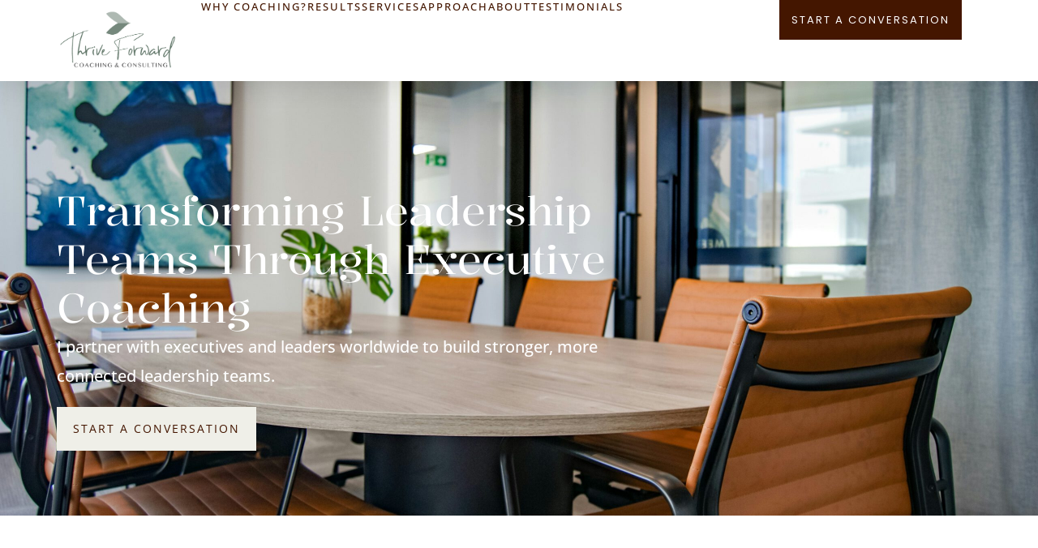

--- FILE ---
content_type: text/html; charset=UTF-8
request_url: https://thriveforwardcoaching.com/
body_size: 34347
content:
<!DOCTYPE html>
<html lang="en-US">
<head>
<meta charset="UTF-8">
<meta name="viewport" content="width=device-width, initial-scale=1">
	<link rel="profile" href="https://gmpg.org/xfn/11"> 
	<meta name='robots' content='index, follow, max-image-preview:large, max-snippet:-1, max-video-preview:-1' />
	<style>img:is([sizes="auto" i], [sizes^="auto," i]) { contain-intrinsic-size: 3000px 1500px }</style>
	
	<!-- This site is optimized with the Yoast SEO plugin v25.2 - https://yoast.com/wordpress/plugins/seo/ -->
	<title>Home New | Thrive Forward Coaching &amp; Consulting</title>
	<link rel="canonical" href="https://thriveforwardcoaching.com/" />
	<meta property="og:locale" content="en_US" />
	<meta property="og:type" content="website" />
	<meta property="og:title" content="Home New | Thrive Forward Coaching &amp; Consulting" />
	<meta property="og:description" content="Transforming Leadership Teams Through Executive Coaching I partner with executives and leaders worldwide to build stronger, more connected leadership teams.  Start a Conversation When Teams Struggle, Organization Suffer In leadership today, executives face unprecedented challenges that often make work feel unsustainable. Technology advances and geopolitical changes have created an environment that is far less predictable [&hellip;]" />
	<meta property="og:url" content="https://thriveforwardcoaching.com/" />
	<meta property="og:site_name" content="Thrive Forward Coaching &amp; Consulting" />
	<meta property="article:modified_time" content="2025-06-16T22:42:18+00:00" />
	<meta property="og:image" content="https://thriveforwardcoaching.com/wp-content/uploads/2025/06/AdobeStock_1217427703-scaled.jpeg" />
	<meta property="og:image:width" content="1707" />
	<meta property="og:image:height" content="2560" />
	<meta property="og:image:type" content="image/jpeg" />
	<meta name="twitter:card" content="summary_large_image" />
	<script type="application/ld+json" class="yoast-schema-graph">{"@context":"https://schema.org","@graph":[{"@type":"WebPage","@id":"https://thriveforwardcoaching.com/","url":"https://thriveforwardcoaching.com/","name":"Home New | Thrive Forward Coaching &amp; Consulting","isPartOf":{"@id":"https://thriveforwardcoaching.com/#website"},"about":{"@id":"https://thriveforwardcoaching.com/#/schema/person/7886fd2f9e3aa871a17ad4c1d894f09f"},"primaryImageOfPage":{"@id":"https://thriveforwardcoaching.com/#primaryimage"},"image":{"@id":"https://thriveforwardcoaching.com/#primaryimage"},"thumbnailUrl":"https://thriveforwardcoaching.com/wp-content/uploads/2025/06/AdobeStock_1217427703-683x1024.jpeg","datePublished":"2025-05-19T20:48:33+00:00","dateModified":"2025-06-16T22:42:18+00:00","breadcrumb":{"@id":"https://thriveforwardcoaching.com/#breadcrumb"},"inLanguage":"en-US","potentialAction":[{"@type":"ReadAction","target":["https://thriveforwardcoaching.com/"]}]},{"@type":"ImageObject","inLanguage":"en-US","@id":"https://thriveforwardcoaching.com/#primaryimage","url":"https://thriveforwardcoaching.com/wp-content/uploads/2025/06/AdobeStock_1217427703-scaled.jpeg","contentUrl":"https://thriveforwardcoaching.com/wp-content/uploads/2025/06/AdobeStock_1217427703-scaled.jpeg","width":1707,"height":2560},{"@type":"BreadcrumbList","@id":"https://thriveforwardcoaching.com/#breadcrumb","itemListElement":[{"@type":"ListItem","position":1,"name":"Home"}]},{"@type":"WebSite","@id":"https://thriveforwardcoaching.com/#website","url":"https://thriveforwardcoaching.com/","name":"Thrive Forward Coaching & Consulting","description":"Life and Leadership Coaching","publisher":{"@id":"https://thriveforwardcoaching.com/#/schema/person/7886fd2f9e3aa871a17ad4c1d894f09f"},"potentialAction":[{"@type":"SearchAction","target":{"@type":"EntryPoint","urlTemplate":"https://thriveforwardcoaching.com/?s={search_term_string}"},"query-input":{"@type":"PropertyValueSpecification","valueRequired":true,"valueName":"search_term_string"}}],"inLanguage":"en-US"},{"@type":["Person","Organization"],"@id":"https://thriveforwardcoaching.com/#/schema/person/7886fd2f9e3aa871a17ad4c1d894f09f","name":"Deb Skarda","image":{"@type":"ImageObject","inLanguage":"en-US","@id":"https://thriveforwardcoaching.com/#/schema/person/image/","url":"https://secure.gravatar.com/avatar/7e93bf1d89a2bc87e31ab1285aff71fb5333fcb4002c687563d8a2c7f1662914?s=96&d=mm&r=g","contentUrl":"https://secure.gravatar.com/avatar/7e93bf1d89a2bc87e31ab1285aff71fb5333fcb4002c687563d8a2c7f1662914?s=96&d=mm&r=g","caption":"Deb Skarda"},"logo":{"@id":"https://thriveforwardcoaching.com/#/schema/person/image/"}}]}</script>
	<!-- / Yoast SEO plugin. -->


<link rel='dns-prefetch' href='//www.googletagmanager.com' />
<link rel="alternate" type="application/rss+xml" title="Thrive Forward Coaching &amp; Consulting &raquo; Feed" href="https://thriveforwardcoaching.com/feed/" />
<link rel="alternate" type="application/rss+xml" title="Thrive Forward Coaching &amp; Consulting &raquo; Comments Feed" href="https://thriveforwardcoaching.com/comments/feed/" />
<script>
window._wpemojiSettings = {"baseUrl":"https:\/\/s.w.org\/images\/core\/emoji\/16.0.1\/72x72\/","ext":".png","svgUrl":"https:\/\/s.w.org\/images\/core\/emoji\/16.0.1\/svg\/","svgExt":".svg","source":{"concatemoji":"https:\/\/thriveforwardcoaching.com\/wp-includes\/js\/wp-emoji-release.min.js?ver=6.8.3"}};
/*! This file is auto-generated */
!function(s,n){var o,i,e;function c(e){try{var t={supportTests:e,timestamp:(new Date).valueOf()};sessionStorage.setItem(o,JSON.stringify(t))}catch(e){}}function p(e,t,n){e.clearRect(0,0,e.canvas.width,e.canvas.height),e.fillText(t,0,0);var t=new Uint32Array(e.getImageData(0,0,e.canvas.width,e.canvas.height).data),a=(e.clearRect(0,0,e.canvas.width,e.canvas.height),e.fillText(n,0,0),new Uint32Array(e.getImageData(0,0,e.canvas.width,e.canvas.height).data));return t.every(function(e,t){return e===a[t]})}function u(e,t){e.clearRect(0,0,e.canvas.width,e.canvas.height),e.fillText(t,0,0);for(var n=e.getImageData(16,16,1,1),a=0;a<n.data.length;a++)if(0!==n.data[a])return!1;return!0}function f(e,t,n,a){switch(t){case"flag":return n(e,"\ud83c\udff3\ufe0f\u200d\u26a7\ufe0f","\ud83c\udff3\ufe0f\u200b\u26a7\ufe0f")?!1:!n(e,"\ud83c\udde8\ud83c\uddf6","\ud83c\udde8\u200b\ud83c\uddf6")&&!n(e,"\ud83c\udff4\udb40\udc67\udb40\udc62\udb40\udc65\udb40\udc6e\udb40\udc67\udb40\udc7f","\ud83c\udff4\u200b\udb40\udc67\u200b\udb40\udc62\u200b\udb40\udc65\u200b\udb40\udc6e\u200b\udb40\udc67\u200b\udb40\udc7f");case"emoji":return!a(e,"\ud83e\udedf")}return!1}function g(e,t,n,a){var r="undefined"!=typeof WorkerGlobalScope&&self instanceof WorkerGlobalScope?new OffscreenCanvas(300,150):s.createElement("canvas"),o=r.getContext("2d",{willReadFrequently:!0}),i=(o.textBaseline="top",o.font="600 32px Arial",{});return e.forEach(function(e){i[e]=t(o,e,n,a)}),i}function t(e){var t=s.createElement("script");t.src=e,t.defer=!0,s.head.appendChild(t)}"undefined"!=typeof Promise&&(o="wpEmojiSettingsSupports",i=["flag","emoji"],n.supports={everything:!0,everythingExceptFlag:!0},e=new Promise(function(e){s.addEventListener("DOMContentLoaded",e,{once:!0})}),new Promise(function(t){var n=function(){try{var e=JSON.parse(sessionStorage.getItem(o));if("object"==typeof e&&"number"==typeof e.timestamp&&(new Date).valueOf()<e.timestamp+604800&&"object"==typeof e.supportTests)return e.supportTests}catch(e){}return null}();if(!n){if("undefined"!=typeof Worker&&"undefined"!=typeof OffscreenCanvas&&"undefined"!=typeof URL&&URL.createObjectURL&&"undefined"!=typeof Blob)try{var e="postMessage("+g.toString()+"("+[JSON.stringify(i),f.toString(),p.toString(),u.toString()].join(",")+"));",a=new Blob([e],{type:"text/javascript"}),r=new Worker(URL.createObjectURL(a),{name:"wpTestEmojiSupports"});return void(r.onmessage=function(e){c(n=e.data),r.terminate(),t(n)})}catch(e){}c(n=g(i,f,p,u))}t(n)}).then(function(e){for(var t in e)n.supports[t]=e[t],n.supports.everything=n.supports.everything&&n.supports[t],"flag"!==t&&(n.supports.everythingExceptFlag=n.supports.everythingExceptFlag&&n.supports[t]);n.supports.everythingExceptFlag=n.supports.everythingExceptFlag&&!n.supports.flag,n.DOMReady=!1,n.readyCallback=function(){n.DOMReady=!0}}).then(function(){return e}).then(function(){var e;n.supports.everything||(n.readyCallback(),(e=n.source||{}).concatemoji?t(e.concatemoji):e.wpemoji&&e.twemoji&&(t(e.twemoji),t(e.wpemoji)))}))}((window,document),window._wpemojiSettings);
</script>
<link rel='stylesheet' id='astra-theme-css-css' href='https://thriveforwardcoaching.com/wp-content/themes/astra/assets/css/minified/style.min.css?ver=4.11.1' media='all' />
<style id='astra-theme-css-inline-css'>
.ast-no-sidebar .entry-content .alignfull {margin-left: calc( -50vw + 50%);margin-right: calc( -50vw + 50%);max-width: 100vw;width: 100vw;}.ast-no-sidebar .entry-content .alignwide {margin-left: calc(-41vw + 50%);margin-right: calc(-41vw + 50%);max-width: unset;width: unset;}.ast-no-sidebar .entry-content .alignfull .alignfull,.ast-no-sidebar .entry-content .alignfull .alignwide,.ast-no-sidebar .entry-content .alignwide .alignfull,.ast-no-sidebar .entry-content .alignwide .alignwide,.ast-no-sidebar .entry-content .wp-block-column .alignfull,.ast-no-sidebar .entry-content .wp-block-column .alignwide{width: 100%;margin-left: auto;margin-right: auto;}.wp-block-gallery,.blocks-gallery-grid {margin: 0;}.wp-block-separator {max-width: 100px;}.wp-block-separator.is-style-wide,.wp-block-separator.is-style-dots {max-width: none;}.entry-content .has-2-columns .wp-block-column:first-child {padding-right: 10px;}.entry-content .has-2-columns .wp-block-column:last-child {padding-left: 10px;}@media (max-width: 782px) {.entry-content .wp-block-columns .wp-block-column {flex-basis: 100%;}.entry-content .has-2-columns .wp-block-column:first-child {padding-right: 0;}.entry-content .has-2-columns .wp-block-column:last-child {padding-left: 0;}}body .entry-content .wp-block-latest-posts {margin-left: 0;}body .entry-content .wp-block-latest-posts li {list-style: none;}.ast-no-sidebar .ast-container .entry-content .wp-block-latest-posts {margin-left: 0;}.ast-header-break-point .entry-content .alignwide {margin-left: auto;margin-right: auto;}.entry-content .blocks-gallery-item img {margin-bottom: auto;}.wp-block-pullquote {border-top: 4px solid #555d66;border-bottom: 4px solid #555d66;color: #40464d;}:root{--ast-post-nav-space:0;--ast-container-default-xlg-padding:3em;--ast-container-default-lg-padding:3em;--ast-container-default-slg-padding:2em;--ast-container-default-md-padding:3em;--ast-container-default-sm-padding:3em;--ast-container-default-xs-padding:2.4em;--ast-container-default-xxs-padding:1.8em;--ast-code-block-background:#EEEEEE;--ast-comment-inputs-background:#FAFAFA;--ast-normal-container-width:1200px;--ast-narrow-container-width:750px;--ast-blog-title-font-weight:normal;--ast-blog-meta-weight:inherit;--ast-global-color-primary:var(--ast-global-color-5);--ast-global-color-secondary:var(--ast-global-color-4);--ast-global-color-alternate-background:var(--ast-global-color-7);--ast-global-color-subtle-background:var(--ast-global-color-6);--ast-bg-style-guide:#F8FAFC;--ast-shadow-style-guide:0px 0px 4px 0 #00000057;--ast-global-dark-bg-style:#fff;--ast-global-dark-lfs:#fbfbfb;--ast-widget-bg-color:#fafafa;--ast-wc-container-head-bg-color:#fbfbfb;--ast-title-layout-bg:#eeeeee;--ast-search-border-color:#e7e7e7;--ast-lifter-hover-bg:#e6e6e6;--ast-gallery-block-color:#000;--srfm-color-input-label:var(--ast-global-color-2);}html{font-size:93.75%;}a{color:var(--ast-global-color-0);}a:hover,a:focus{color:var(--ast-global-color-1);}body,button,input,select,textarea,.ast-button,.ast-custom-button{font-family:-apple-system,BlinkMacSystemFont,Segoe UI,Roboto,Oxygen-Sans,Ubuntu,Cantarell,Helvetica Neue,sans-serif;font-weight:inherit;font-size:15px;font-size:1rem;line-height:var(--ast-body-line-height,1.65em);}blockquote{color:var(--ast-global-color-3);}p,.entry-content p{margin-bottom:1em;}.ast-site-identity .site-title a{color:var(--ast-global-color-2);}.site-title{font-size:35px;font-size:2.3333333333333rem;display:none;}header .custom-logo-link img{max-width:196px;width:196px;}.astra-logo-svg{width:196px;}.site-header .site-description{font-size:15px;font-size:1rem;display:none;}.entry-title{font-size:26px;font-size:1.7333333333333rem;}.archive .ast-article-post .ast-article-inner,.blog .ast-article-post .ast-article-inner,.archive .ast-article-post .ast-article-inner:hover,.blog .ast-article-post .ast-article-inner:hover{overflow:hidden;}h1,.entry-content h1{font-size:40px;font-size:2.6666666666667rem;line-height:1.4em;}h2,.entry-content h2{font-size:32px;font-size:2.1333333333333rem;line-height:1.3em;}h3,.entry-content h3{font-size:26px;font-size:1.7333333333333rem;line-height:1.3em;}h4,.entry-content h4{font-size:24px;font-size:1.6rem;line-height:1.2em;}h5,.entry-content h5{font-size:20px;font-size:1.3333333333333rem;line-height:1.2em;}h6,.entry-content h6{font-size:16px;font-size:1.0666666666667rem;line-height:1.25em;}::selection{background-color:var(--ast-global-color-0);color:#ffffff;}body,h1,.entry-title a,.entry-content h1,h2,.entry-content h2,h3,.entry-content h3,h4,.entry-content h4,h5,.entry-content h5,h6,.entry-content h6{color:var(--ast-global-color-3);}.tagcloud a:hover,.tagcloud a:focus,.tagcloud a.current-item{color:#ffffff;border-color:var(--ast-global-color-0);background-color:var(--ast-global-color-0);}input:focus,input[type="text"]:focus,input[type="email"]:focus,input[type="url"]:focus,input[type="password"]:focus,input[type="reset"]:focus,input[type="search"]:focus,textarea:focus{border-color:var(--ast-global-color-0);}input[type="radio"]:checked,input[type=reset],input[type="checkbox"]:checked,input[type="checkbox"]:hover:checked,input[type="checkbox"]:focus:checked,input[type=range]::-webkit-slider-thumb{border-color:var(--ast-global-color-0);background-color:var(--ast-global-color-0);box-shadow:none;}.site-footer a:hover + .post-count,.site-footer a:focus + .post-count{background:var(--ast-global-color-0);border-color:var(--ast-global-color-0);}.single .nav-links .nav-previous,.single .nav-links .nav-next{color:var(--ast-global-color-0);}.entry-meta,.entry-meta *{line-height:1.45;color:var(--ast-global-color-0);}.entry-meta a:not(.ast-button):hover,.entry-meta a:not(.ast-button):hover *,.entry-meta a:not(.ast-button):focus,.entry-meta a:not(.ast-button):focus *,.page-links > .page-link,.page-links .page-link:hover,.post-navigation a:hover{color:var(--ast-global-color-1);}#cat option,.secondary .calendar_wrap thead a,.secondary .calendar_wrap thead a:visited{color:var(--ast-global-color-0);}.secondary .calendar_wrap #today,.ast-progress-val span{background:var(--ast-global-color-0);}.secondary a:hover + .post-count,.secondary a:focus + .post-count{background:var(--ast-global-color-0);border-color:var(--ast-global-color-0);}.calendar_wrap #today > a{color:#ffffff;}.page-links .page-link,.single .post-navigation a{color:var(--ast-global-color-0);}.ast-search-menu-icon .search-form button.search-submit{padding:0 4px;}.ast-search-menu-icon form.search-form{padding-right:0;}.ast-header-search .ast-search-menu-icon.ast-dropdown-active .search-form,.ast-header-search .ast-search-menu-icon.ast-dropdown-active .search-field:focus{transition:all 0.2s;}.search-form input.search-field:focus{outline:none;}.widget-title,.widget .wp-block-heading{font-size:21px;font-size:1.4rem;color:var(--ast-global-color-3);}.ast-search-menu-icon.slide-search a:focus-visible:focus-visible,.astra-search-icon:focus-visible,#close:focus-visible,a:focus-visible,.ast-menu-toggle:focus-visible,.site .skip-link:focus-visible,.wp-block-loginout input:focus-visible,.wp-block-search.wp-block-search__button-inside .wp-block-search__inside-wrapper,.ast-header-navigation-arrow:focus-visible,.woocommerce .wc-proceed-to-checkout > .checkout-button:focus-visible,.woocommerce .woocommerce-MyAccount-navigation ul li a:focus-visible,.ast-orders-table__row .ast-orders-table__cell:focus-visible,.woocommerce .woocommerce-order-details .order-again > .button:focus-visible,.woocommerce .woocommerce-message a.button.wc-forward:focus-visible,.woocommerce #minus_qty:focus-visible,.woocommerce #plus_qty:focus-visible,a#ast-apply-coupon:focus-visible,.woocommerce .woocommerce-info a:focus-visible,.woocommerce .astra-shop-summary-wrap a:focus-visible,.woocommerce a.wc-forward:focus-visible,#ast-apply-coupon:focus-visible,.woocommerce-js .woocommerce-mini-cart-item a.remove:focus-visible,#close:focus-visible,.button.search-submit:focus-visible,#search_submit:focus,.normal-search:focus-visible,.ast-header-account-wrap:focus-visible,.woocommerce .ast-on-card-button.ast-quick-view-trigger:focus{outline-style:dotted;outline-color:inherit;outline-width:thin;}input:focus,input[type="text"]:focus,input[type="email"]:focus,input[type="url"]:focus,input[type="password"]:focus,input[type="reset"]:focus,input[type="search"]:focus,input[type="number"]:focus,textarea:focus,.wp-block-search__input:focus,[data-section="section-header-mobile-trigger"] .ast-button-wrap .ast-mobile-menu-trigger-minimal:focus,.ast-mobile-popup-drawer.active .menu-toggle-close:focus,.woocommerce-ordering select.orderby:focus,#ast-scroll-top:focus,#coupon_code:focus,.woocommerce-page #comment:focus,.woocommerce #reviews #respond input#submit:focus,.woocommerce a.add_to_cart_button:focus,.woocommerce .button.single_add_to_cart_button:focus,.woocommerce .woocommerce-cart-form button:focus,.woocommerce .woocommerce-cart-form__cart-item .quantity .qty:focus,.woocommerce .woocommerce-billing-fields .woocommerce-billing-fields__field-wrapper .woocommerce-input-wrapper > .input-text:focus,.woocommerce #order_comments:focus,.woocommerce #place_order:focus,.woocommerce .woocommerce-address-fields .woocommerce-address-fields__field-wrapper .woocommerce-input-wrapper > .input-text:focus,.woocommerce .woocommerce-MyAccount-content form button:focus,.woocommerce .woocommerce-MyAccount-content .woocommerce-EditAccountForm .woocommerce-form-row .woocommerce-Input.input-text:focus,.woocommerce .ast-woocommerce-container .woocommerce-pagination ul.page-numbers li a:focus,body #content .woocommerce form .form-row .select2-container--default .select2-selection--single:focus,#ast-coupon-code:focus,.woocommerce.woocommerce-js .quantity input[type=number]:focus,.woocommerce-js .woocommerce-mini-cart-item .quantity input[type=number]:focus,.woocommerce p#ast-coupon-trigger:focus{border-style:dotted;border-color:inherit;border-width:thin;}input{outline:none;}.main-header-menu .menu-link,.ast-header-custom-item a{color:var(--ast-global-color-3);}.main-header-menu .menu-item:hover > .menu-link,.main-header-menu .menu-item:hover > .ast-menu-toggle,.main-header-menu .ast-masthead-custom-menu-items a:hover,.main-header-menu .menu-item.focus > .menu-link,.main-header-menu .menu-item.focus > .ast-menu-toggle,.main-header-menu .current-menu-item > .menu-link,.main-header-menu .current-menu-ancestor > .menu-link,.main-header-menu .current-menu-item > .ast-menu-toggle,.main-header-menu .current-menu-ancestor > .ast-menu-toggle{color:var(--ast-global-color-0);}.header-main-layout-3 .ast-main-header-bar-alignment{margin-right:auto;}.header-main-layout-2 .site-header-section-left .ast-site-identity{text-align:left;}.ast-logo-title-inline .site-logo-img{padding-right:1em;}body .ast-oembed-container *{position:absolute;top:0;width:100%;height:100%;left:0;}body .wp-block-embed-pocket-casts .ast-oembed-container *{position:unset;}.ast-header-break-point .ast-mobile-menu-buttons-minimal.menu-toggle{background:transparent;color:#e49e68;}.ast-header-break-point .ast-mobile-menu-buttons-outline.menu-toggle{background:transparent;border:1px solid #e49e68;color:#e49e68;}.ast-header-break-point .ast-mobile-menu-buttons-fill.menu-toggle{background:#e49e68;}.ast-single-post-featured-section + article {margin-top: 2em;}.site-content .ast-single-post-featured-section img {width: 100%;overflow: hidden;object-fit: cover;}.site > .ast-single-related-posts-container {margin-top: 0;}@media (min-width: 769px) {.ast-desktop .ast-container--narrow {max-width: var(--ast-narrow-container-width);margin: 0 auto;}}.ast-page-builder-template .hentry {margin: 0;}.ast-page-builder-template .site-content > .ast-container {max-width: 100%;padding: 0;}.ast-page-builder-template .site .site-content #primary {padding: 0;margin: 0;}.ast-page-builder-template .no-results {text-align: center;margin: 4em auto;}.ast-page-builder-template .ast-pagination {padding: 2em;}.ast-page-builder-template .entry-header.ast-no-title.ast-no-thumbnail {margin-top: 0;}.ast-page-builder-template .entry-header.ast-header-without-markup {margin-top: 0;margin-bottom: 0;}.ast-page-builder-template .entry-header.ast-no-title.ast-no-meta {margin-bottom: 0;}.ast-page-builder-template.single .post-navigation {padding-bottom: 2em;}.ast-page-builder-template.single-post .site-content > .ast-container {max-width: 100%;}.ast-page-builder-template .entry-header {margin-top: 2em;margin-left: auto;margin-right: auto;}.ast-page-builder-template .ast-archive-description {margin: 2em auto 0;padding-left: 20px;padding-right: 20px;}.ast-page-builder-template .ast-row {margin-left: 0;margin-right: 0;}.single.ast-page-builder-template .entry-header + .entry-content,.single.ast-page-builder-template .ast-single-entry-banner + .site-content article .entry-content {margin-bottom: 2em;}@media(min-width: 768px) {.ast-page-builder-template.archive.ast-right-sidebar .ast-row article,.ast-page-builder-template.archive.ast-left-sidebar .ast-row article {padding-left: 0;padding-right: 0;}}.ast-page-builder-template.ast-no-sidebar .entry-content .alignwide {margin-left: 0;margin-right: 0;}.footer-adv .footer-adv-overlay{border-top-style:solid;border-top-color:#7a7a7a;}.wp-block-buttons.aligncenter{justify-content:center;}@media (max-width:782px){.entry-content .wp-block-columns .wp-block-column{margin-left:0px;}}.wp-block-image.aligncenter{margin-left:auto;margin-right:auto;}.wp-block-table.aligncenter{margin-left:auto;margin-right:auto;}.wp-block-buttons .wp-block-button.is-style-outline .wp-block-button__link.wp-element-button,.ast-outline-button,.wp-block-uagb-buttons-child .uagb-buttons-repeater.ast-outline-button{border-color:#e49e68;border-top-width:2px;border-right-width:2px;border-bottom-width:2px;border-left-width:2px;font-family:inherit;font-weight:inherit;line-height:1em;}.wp-block-button.is-style-outline .wp-block-button__link:hover,.wp-block-buttons .wp-block-button.is-style-outline .wp-block-button__link:focus,.wp-block-buttons .wp-block-button.is-style-outline > .wp-block-button__link:not(.has-text-color):hover,.wp-block-buttons .wp-block-button.wp-block-button__link.is-style-outline:not(.has-text-color):hover,.ast-outline-button:hover,.ast-outline-button:focus,.wp-block-uagb-buttons-child .uagb-buttons-repeater.ast-outline-button:hover,.wp-block-uagb-buttons-child .uagb-buttons-repeater.ast-outline-button:focus{background-color:#c98754;}.wp-block-button .wp-block-button__link.wp-element-button.is-style-outline:not(.has-background),.wp-block-button.is-style-outline>.wp-block-button__link.wp-element-button:not(.has-background),.ast-outline-button{background-color:#e49e68;}.entry-content[data-ast-blocks-layout] > figure{margin-bottom:1em;}.elementor-widget-container .elementor-loop-container .e-loop-item[data-elementor-type="loop-item"]{width:100%;}#page{display:flex;flex-direction:column;min-height:100vh;}.ast-404-layout-1 h1.page-title{color:var(--ast-global-color-2);}.single .post-navigation a{line-height:1em;height:inherit;}.error-404 .page-sub-title{font-size:1.5rem;font-weight:inherit;}.search .site-content .content-area .search-form{margin-bottom:0;}#page .site-content{flex-grow:1;}.widget{margin-bottom:1.25em;}#secondary li{line-height:1.5em;}#secondary .wp-block-group h2{margin-bottom:0.7em;}#secondary h2{font-size:1.7rem;}.ast-separate-container .ast-article-post,.ast-separate-container .ast-article-single,.ast-separate-container .comment-respond{padding:3em;}.ast-separate-container .ast-article-single .ast-article-single{padding:0;}.ast-article-single .wp-block-post-template-is-layout-grid{padding-left:0;}.ast-separate-container .comments-title,.ast-narrow-container .comments-title{padding:1.5em 2em;}.ast-page-builder-template .comment-form-textarea,.ast-comment-formwrap .ast-grid-common-col{padding:0;}.ast-comment-formwrap{padding:0;display:inline-flex;column-gap:20px;width:100%;margin-left:0;margin-right:0;}.comments-area textarea#comment:focus,.comments-area textarea#comment:active,.comments-area .ast-comment-formwrap input[type="text"]:focus,.comments-area .ast-comment-formwrap input[type="text"]:active {box-shadow:none;outline:none;}.archive.ast-page-builder-template .entry-header{margin-top:2em;}.ast-page-builder-template .ast-comment-formwrap{width:100%;}.entry-title{margin-bottom:0.5em;}.ast-archive-description p{font-size:inherit;font-weight:inherit;line-height:inherit;}.ast-separate-container .ast-comment-list li.depth-1,.hentry{margin-bottom:2em;}@media (min-width:768px){.ast-left-sidebar.ast-page-builder-template #secondary,.archive.ast-right-sidebar.ast-page-builder-template .site-main{padding-left:20px;padding-right:20px;}}@media (max-width:544px){.ast-comment-formwrap.ast-row{column-gap:10px;display:inline-block;}#ast-commentform .ast-grid-common-col{position:relative;width:100%;}}@media (min-width:1201px){.ast-separate-container .ast-article-post,.ast-separate-container .ast-article-single,.ast-separate-container .ast-author-box,.ast-separate-container .ast-404-layout-1,.ast-separate-container .no-results{padding:3em;}}@media (max-width:768px){.ast-separate-container #primary,.ast-separate-container #secondary{padding:1.5em 0;}#primary,#secondary{padding:1.5em 0;margin:0;}.ast-left-sidebar #content > .ast-container{display:flex;flex-direction:column-reverse;width:100%;}}@media (min-width:769px){.ast-separate-container.ast-right-sidebar #primary,.ast-separate-container.ast-left-sidebar #primary{border:0;}.search-no-results.ast-separate-container #primary{margin-bottom:4em;}}.wp-block-button .wp-block-button__link{color:#ffffff;}.wp-block-button .wp-block-button__link:hover,.wp-block-button .wp-block-button__link:focus{color:#ffffff;background-color:#c98754;border-color:#c98754;}.elementor-widget-heading h1.elementor-heading-title{line-height:1.4em;}.elementor-widget-heading h2.elementor-heading-title{line-height:1.3em;}.elementor-widget-heading h3.elementor-heading-title{line-height:1.3em;}.elementor-widget-heading h4.elementor-heading-title{line-height:1.2em;}.elementor-widget-heading h5.elementor-heading-title{line-height:1.2em;}.elementor-widget-heading h6.elementor-heading-title{line-height:1.25em;}.wp-block-button .wp-block-button__link{border-top-width:0;border-right-width:0;border-left-width:0;border-bottom-width:0;border-color:#e49e68;background-color:#e49e68;color:#ffffff;font-family:inherit;font-weight:inherit;line-height:1em;padding-top:10px;padding-right:40px;padding-bottom:10px;padding-left:40px;}.menu-toggle,button,.ast-button,.ast-custom-button,.button,input#submit,input[type="button"],input[type="submit"],input[type="reset"],.search .search-submit{border-style:solid;border-top-width:0;border-right-width:0;border-left-width:0;border-bottom-width:0;color:#ffffff;border-color:#e49e68;background-color:#e49e68;padding-top:10px;padding-right:40px;padding-bottom:10px;padding-left:40px;font-family:inherit;font-weight:inherit;line-height:1em;}button:focus,.menu-toggle:hover,button:hover,.ast-button:hover,.ast-custom-button:hover .button:hover,.ast-custom-button:hover ,input[type=reset]:hover,input[type=reset]:focus,input#submit:hover,input#submit:focus,input[type="button"]:hover,input[type="button"]:focus,input[type="submit"]:hover,input[type="submit"]:focus{color:#ffffff;background-color:#c98754;border-color:#c98754;}form[CLASS*="wp-block-search__"].wp-block-search .wp-block-search__inside-wrapper .wp-block-search__button.has-icon{padding-top:calc(10px - 3px);padding-right:calc(40px - 3px);padding-bottom:calc(10px - 3px);padding-left:calc(40px - 3px);}@media (max-width:768px){.ast-mobile-header-stack .main-header-bar .ast-search-menu-icon{display:inline-block;}.ast-header-break-point.ast-header-custom-item-outside .ast-mobile-header-stack .main-header-bar .ast-search-icon{margin:0;}.ast-comment-avatar-wrap img{max-width:2.5em;}.ast-comment-meta{padding:0 1.8888em 1.3333em;}.ast-separate-container .ast-comment-list li.depth-1{padding:1.5em 2.14em;}.ast-separate-container .comment-respond{padding:2em 2.14em;}}@media (min-width:544px){.ast-container{max-width:100%;}}@media (max-width:544px){.ast-separate-container .ast-article-post,.ast-separate-container .ast-article-single,.ast-separate-container .comments-title,.ast-separate-container .ast-archive-description{padding:1.5em 1em;}.ast-separate-container #content .ast-container{padding-left:0.54em;padding-right:0.54em;}.ast-separate-container .ast-comment-list .bypostauthor{padding:.5em;}.ast-search-menu-icon.ast-dropdown-active .search-field{width:170px;}.site-branding img,.site-header .site-logo-img .custom-logo-link img{max-width:100%;}} #ast-mobile-header .ast-site-header-cart-li a{pointer-events:none;}.ast-no-sidebar.ast-separate-container .entry-content .alignfull {margin-left: -6.67em;margin-right: -6.67em;width: auto;}@media (max-width: 1200px) {.ast-no-sidebar.ast-separate-container .entry-content .alignfull {margin-left: -2.4em;margin-right: -2.4em;}}@media (max-width: 768px) {.ast-no-sidebar.ast-separate-container .entry-content .alignfull {margin-left: -2.14em;margin-right: -2.14em;}}@media (max-width: 544px) {.ast-no-sidebar.ast-separate-container .entry-content .alignfull {margin-left: -1em;margin-right: -1em;}}.ast-no-sidebar.ast-separate-container .entry-content .alignwide {margin-left: -20px;margin-right: -20px;}.ast-no-sidebar.ast-separate-container .entry-content .wp-block-column .alignfull,.ast-no-sidebar.ast-separate-container .entry-content .wp-block-column .alignwide {margin-left: auto;margin-right: auto;width: 100%;}@media (max-width:768px){.site-title{display:none;}.site-header .site-description{display:none;}h1,.entry-content h1{font-size:30px;}h2,.entry-content h2{font-size:25px;}h3,.entry-content h3{font-size:20px;}}@media (max-width:544px){.site-title{display:none;}.site-header .site-description{display:none;}h1,.entry-content h1{font-size:30px;}h2,.entry-content h2{font-size:25px;}h3,.entry-content h3{font-size:20px;}}@media (max-width:768px){html{font-size:85.5%;}}@media (max-width:544px){html{font-size:85.5%;}}@media (min-width:769px){.ast-container{max-width:1240px;}}@font-face {font-family: "Astra";src: url(https://thriveforwardcoaching.com/wp-content/themes/astra/assets/fonts/astra.woff) format("woff"),url(https://thriveforwardcoaching.com/wp-content/themes/astra/assets/fonts/astra.ttf) format("truetype"),url(https://thriveforwardcoaching.com/wp-content/themes/astra/assets/fonts/astra.svg#astra) format("svg");font-weight: normal;font-style: normal;font-display: fallback;}@media (max-width:921px) {.main-header-bar .main-header-bar-navigation{display:none;}}.ast-desktop .main-header-menu.submenu-with-border .sub-menu,.ast-desktop .main-header-menu.submenu-with-border .astra-full-megamenu-wrapper{border-color:var(--ast-global-color-0);}.ast-desktop .main-header-menu.submenu-with-border .sub-menu{border-top-width:2px;border-style:solid;}.ast-desktop .main-header-menu.submenu-with-border .sub-menu .sub-menu{top:-2px;}.ast-desktop .main-header-menu.submenu-with-border .sub-menu .menu-link,.ast-desktop .main-header-menu.submenu-with-border .children .menu-link{border-bottom-width:0px;border-style:solid;border-color:#eaeaea;}@media (min-width:769px){.main-header-menu .sub-menu .menu-item.ast-left-align-sub-menu:hover > .sub-menu,.main-header-menu .sub-menu .menu-item.ast-left-align-sub-menu.focus > .sub-menu{margin-left:-0px;}}.ast-small-footer{border-top-style:solid;border-top-width:1px;border-top-color:#7a7a7a;}.ast-small-footer-wrap{text-align:center;}.site .comments-area{padding-bottom:3em;}.ast-header-break-point.ast-header-custom-item-inside .main-header-bar .main-header-bar-navigation .ast-search-icon {display: none;}.ast-header-break-point.ast-header-custom-item-inside .main-header-bar .ast-search-menu-icon .search-form {padding: 0;display: block;overflow: hidden;}.ast-header-break-point .ast-header-custom-item .widget:last-child {margin-bottom: 1em;}.ast-header-custom-item .widget {margin: 0.5em;display: inline-block;vertical-align: middle;}.ast-header-custom-item .widget p {margin-bottom: 0;}.ast-header-custom-item .widget li {width: auto;}.ast-header-custom-item-inside .button-custom-menu-item .menu-link {display: none;}.ast-header-custom-item-inside.ast-header-break-point .button-custom-menu-item .ast-custom-button-link {display: none;}.ast-header-custom-item-inside.ast-header-break-point .button-custom-menu-item .menu-link {display: block;}.ast-header-break-point.ast-header-custom-item-outside .main-header-bar .ast-search-icon {margin-right: 1em;}.ast-header-break-point.ast-header-custom-item-inside .main-header-bar .ast-search-menu-icon .search-field,.ast-header-break-point.ast-header-custom-item-inside .main-header-bar .ast-search-menu-icon.ast-inline-search .search-field {width: 100%;padding-right: 5.5em;}.ast-header-break-point.ast-header-custom-item-inside .main-header-bar .ast-search-menu-icon .search-submit {display: block;position: absolute;height: 100%;top: 0;right: 0;padding: 0 1em;border-radius: 0;}.ast-header-break-point .ast-header-custom-item .ast-masthead-custom-menu-items {padding-left: 20px;padding-right: 20px;margin-bottom: 1em;margin-top: 1em;}.ast-header-custom-item-inside.ast-header-break-point .button-custom-menu-item {padding-left: 0;padding-right: 0;margin-top: 0;margin-bottom: 0;}.astra-icon-down_arrow::after {content: "\e900";font-family: Astra;}.astra-icon-close::after {content: "\e5cd";font-family: Astra;}.astra-icon-drag_handle::after {content: "\e25d";font-family: Astra;}.astra-icon-format_align_justify::after {content: "\e235";font-family: Astra;}.astra-icon-menu::after {content: "\e5d2";font-family: Astra;}.astra-icon-reorder::after {content: "\e8fe";font-family: Astra;}.astra-icon-search::after {content: "\e8b6";font-family: Astra;}.astra-icon-zoom_in::after {content: "\e56b";font-family: Astra;}.astra-icon-check-circle::after {content: "\e901";font-family: Astra;}.astra-icon-shopping-cart::after {content: "\f07a";font-family: Astra;}.astra-icon-shopping-bag::after {content: "\f290";font-family: Astra;}.astra-icon-shopping-basket::after {content: "\f291";font-family: Astra;}.astra-icon-circle-o::after {content: "\e903";font-family: Astra;}.astra-icon-certificate::after {content: "\e902";font-family: Astra;}blockquote {padding: 1.2em;}:root .has-ast-global-color-0-color{color:var(--ast-global-color-0);}:root .has-ast-global-color-0-background-color{background-color:var(--ast-global-color-0);}:root .wp-block-button .has-ast-global-color-0-color{color:var(--ast-global-color-0);}:root .wp-block-button .has-ast-global-color-0-background-color{background-color:var(--ast-global-color-0);}:root .has-ast-global-color-1-color{color:var(--ast-global-color-1);}:root .has-ast-global-color-1-background-color{background-color:var(--ast-global-color-1);}:root .wp-block-button .has-ast-global-color-1-color{color:var(--ast-global-color-1);}:root .wp-block-button .has-ast-global-color-1-background-color{background-color:var(--ast-global-color-1);}:root .has-ast-global-color-2-color{color:var(--ast-global-color-2);}:root .has-ast-global-color-2-background-color{background-color:var(--ast-global-color-2);}:root .wp-block-button .has-ast-global-color-2-color{color:var(--ast-global-color-2);}:root .wp-block-button .has-ast-global-color-2-background-color{background-color:var(--ast-global-color-2);}:root .has-ast-global-color-3-color{color:var(--ast-global-color-3);}:root .has-ast-global-color-3-background-color{background-color:var(--ast-global-color-3);}:root .wp-block-button .has-ast-global-color-3-color{color:var(--ast-global-color-3);}:root .wp-block-button .has-ast-global-color-3-background-color{background-color:var(--ast-global-color-3);}:root .has-ast-global-color-4-color{color:var(--ast-global-color-4);}:root .has-ast-global-color-4-background-color{background-color:var(--ast-global-color-4);}:root .wp-block-button .has-ast-global-color-4-color{color:var(--ast-global-color-4);}:root .wp-block-button .has-ast-global-color-4-background-color{background-color:var(--ast-global-color-4);}:root .has-ast-global-color-5-color{color:var(--ast-global-color-5);}:root .has-ast-global-color-5-background-color{background-color:var(--ast-global-color-5);}:root .wp-block-button .has-ast-global-color-5-color{color:var(--ast-global-color-5);}:root .wp-block-button .has-ast-global-color-5-background-color{background-color:var(--ast-global-color-5);}:root .has-ast-global-color-6-color{color:var(--ast-global-color-6);}:root .has-ast-global-color-6-background-color{background-color:var(--ast-global-color-6);}:root .wp-block-button .has-ast-global-color-6-color{color:var(--ast-global-color-6);}:root .wp-block-button .has-ast-global-color-6-background-color{background-color:var(--ast-global-color-6);}:root .has-ast-global-color-7-color{color:var(--ast-global-color-7);}:root .has-ast-global-color-7-background-color{background-color:var(--ast-global-color-7);}:root .wp-block-button .has-ast-global-color-7-color{color:var(--ast-global-color-7);}:root .wp-block-button .has-ast-global-color-7-background-color{background-color:var(--ast-global-color-7);}:root .has-ast-global-color-8-color{color:var(--ast-global-color-8);}:root .has-ast-global-color-8-background-color{background-color:var(--ast-global-color-8);}:root .wp-block-button .has-ast-global-color-8-color{color:var(--ast-global-color-8);}:root .wp-block-button .has-ast-global-color-8-background-color{background-color:var(--ast-global-color-8);}:root{--ast-global-color-0:#0170B9;--ast-global-color-1:#3a3a3a;--ast-global-color-2:#3a3a3a;--ast-global-color-3:#4B4F58;--ast-global-color-4:#F5F5F5;--ast-global-color-5:#FFFFFF;--ast-global-color-6:#E5E5E5;--ast-global-color-7:#424242;--ast-global-color-8:#000000;}:root {--ast-border-color : var(--ast-global-color-6);}.ast-single-entry-banner {-js-display: flex;display: flex;flex-direction: column;justify-content: center;text-align: center;position: relative;background: var(--ast-title-layout-bg);}.ast-single-entry-banner[data-banner-layout="layout-1"] {max-width: 1200px;background: inherit;padding: 20px 0;}.ast-single-entry-banner[data-banner-width-type="custom"] {margin: 0 auto;width: 100%;}.ast-single-entry-banner + .site-content .entry-header {margin-bottom: 0;}.site .ast-author-avatar {--ast-author-avatar-size: ;}a.ast-underline-text {text-decoration: underline;}.ast-container > .ast-terms-link {position: relative;display: block;}a.ast-button.ast-badge-tax {padding: 4px 8px;border-radius: 3px;font-size: inherit;}header.entry-header > *:not(:last-child){margin-bottom:10px;}.ast-archive-entry-banner {-js-display: flex;display: flex;flex-direction: column;justify-content: center;text-align: center;position: relative;background: var(--ast-title-layout-bg);}.ast-archive-entry-banner[data-banner-width-type="custom"] {margin: 0 auto;width: 100%;}.ast-archive-entry-banner[data-banner-layout="layout-1"] {background: inherit;padding: 20px 0;text-align: left;}body.archive .ast-archive-description{max-width:1200px;width:100%;text-align:left;padding-top:3em;padding-right:3em;padding-bottom:3em;padding-left:3em;}body.archive .ast-archive-description .ast-archive-title,body.archive .ast-archive-description .ast-archive-title *{font-size:40px;font-size:2.6666666666667rem;}body.archive .ast-archive-description > *:not(:last-child){margin-bottom:10px;}@media (max-width:768px){body.archive .ast-archive-description{text-align:left;}}@media (max-width:544px){body.archive .ast-archive-description{text-align:left;}}.ast-breadcrumbs .trail-browse,.ast-breadcrumbs .trail-items,.ast-breadcrumbs .trail-items li{display:inline-block;margin:0;padding:0;border:none;background:inherit;text-indent:0;text-decoration:none;}.ast-breadcrumbs .trail-browse{font-size:inherit;font-style:inherit;font-weight:inherit;color:inherit;}.ast-breadcrumbs .trail-items{list-style:none;}.trail-items li::after{padding:0 0.3em;content:"\00bb";}.trail-items li:last-of-type::after{display:none;}h1,.entry-content h1,h2,.entry-content h2,h3,.entry-content h3,h4,.entry-content h4,h5,.entry-content h5,h6,.entry-content h6{color:var(--ast-global-color-2);}.elementor-widget-heading .elementor-heading-title{margin:0;}.elementor-page .ast-menu-toggle{color:unset !important;background:unset !important;}.elementor-post.elementor-grid-item.hentry{margin-bottom:0;}.woocommerce div.product .elementor-element.elementor-products-grid .related.products ul.products li.product,.elementor-element .elementor-wc-products .woocommerce[class*='columns-'] ul.products li.product{width:auto;margin:0;float:none;}body .elementor hr{background-color:#ccc;margin:0;}.ast-left-sidebar .elementor-section.elementor-section-stretched,.ast-right-sidebar .elementor-section.elementor-section-stretched{max-width:100%;left:0 !important;}.elementor-posts-container [CLASS*="ast-width-"]{width:100%;}.elementor-template-full-width .ast-container{display:block;}.elementor-screen-only,.screen-reader-text,.screen-reader-text span,.ui-helper-hidden-accessible{top:0 !important;}@media (max-width:544px){.elementor-element .elementor-wc-products .woocommerce[class*="columns-"] ul.products li.product{width:auto;margin:0;}.elementor-element .woocommerce .woocommerce-result-count{float:none;}}.ast-header-break-point .main-header-bar{border-bottom-width:1px;}@media (min-width:769px){.main-header-bar{border-bottom-width:1px;}}.main-header-menu .menu-item, #astra-footer-menu .menu-item, .main-header-bar .ast-masthead-custom-menu-items{-js-display:flex;display:flex;-webkit-box-pack:center;-webkit-justify-content:center;-moz-box-pack:center;-ms-flex-pack:center;justify-content:center;-webkit-box-orient:vertical;-webkit-box-direction:normal;-webkit-flex-direction:column;-moz-box-orient:vertical;-moz-box-direction:normal;-ms-flex-direction:column;flex-direction:column;}.main-header-menu > .menu-item > .menu-link, #astra-footer-menu > .menu-item > .menu-link{height:100%;-webkit-box-align:center;-webkit-align-items:center;-moz-box-align:center;-ms-flex-align:center;align-items:center;-js-display:flex;display:flex;}.ast-primary-menu-disabled .main-header-bar .ast-masthead-custom-menu-items{flex:unset;}.main-header-menu .sub-menu .menu-item.menu-item-has-children > .menu-link:after{position:absolute;right:1em;top:50%;transform:translate(0,-50%) rotate(270deg);}.ast-header-break-point .main-header-bar .main-header-bar-navigation .page_item_has_children > .ast-menu-toggle::before, .ast-header-break-point .main-header-bar .main-header-bar-navigation .menu-item-has-children > .ast-menu-toggle::before, .ast-mobile-popup-drawer .main-header-bar-navigation .menu-item-has-children>.ast-menu-toggle::before, .ast-header-break-point .ast-mobile-header-wrap .main-header-bar-navigation .menu-item-has-children > .ast-menu-toggle::before{font-weight:bold;content:"\e900";font-family:Astra;text-decoration:inherit;display:inline-block;}.ast-header-break-point .main-navigation ul.sub-menu .menu-item .menu-link:before{content:"\e900";font-family:Astra;font-size:.65em;text-decoration:inherit;display:inline-block;transform:translate(0, -2px) rotateZ(270deg);margin-right:5px;}.widget_search .search-form:after{font-family:Astra;font-size:1.2em;font-weight:normal;content:"\e8b6";position:absolute;top:50%;right:15px;transform:translate(0, -50%);}.astra-search-icon::before{content:"\e8b6";font-family:Astra;font-style:normal;font-weight:normal;text-decoration:inherit;text-align:center;-webkit-font-smoothing:antialiased;-moz-osx-font-smoothing:grayscale;z-index:3;}.main-header-bar .main-header-bar-navigation .page_item_has_children > a:after, .main-header-bar .main-header-bar-navigation .menu-item-has-children > a:after, .menu-item-has-children .ast-header-navigation-arrow:after{content:"\e900";display:inline-block;font-family:Astra;font-size:.6rem;font-weight:bold;text-rendering:auto;-webkit-font-smoothing:antialiased;-moz-osx-font-smoothing:grayscale;margin-left:10px;line-height:normal;}.menu-item-has-children .sub-menu .ast-header-navigation-arrow:after{margin-left:0;}.ast-mobile-popup-drawer .main-header-bar-navigation .ast-submenu-expanded>.ast-menu-toggle::before{transform:rotateX(180deg);}.ast-header-break-point .main-header-bar-navigation .menu-item-has-children > .menu-link:after{display:none;}@media (min-width:769px){.ast-builder-menu .main-navigation > ul > li:last-child a{margin-right:0;}}.ast-separate-container .ast-article-inner{background-color:transparent;background-image:none;}.ast-separate-container .ast-article-post{background-color:var(--ast-global-color-5);}@media (max-width:768px){.ast-separate-container .ast-article-post{background-color:var(--ast-global-color-5);}}@media (max-width:544px){.ast-separate-container .ast-article-post{background-color:var(--ast-global-color-5);}}.ast-separate-container .ast-article-single:not(.ast-related-post), .woocommerce.ast-separate-container .ast-woocommerce-container, .ast-separate-container .error-404, .ast-separate-container .no-results, .single.ast-separate-container .site-main .ast-author-meta, .ast-separate-container .related-posts-title-wrapper,.ast-separate-container .comments-count-wrapper, .ast-box-layout.ast-plain-container .site-content,.ast-padded-layout.ast-plain-container .site-content, .ast-separate-container .ast-archive-description, .ast-separate-container .comments-area .comment-respond, .ast-separate-container .comments-area .ast-comment-list li, .ast-separate-container .comments-area .comments-title{background-color:var(--ast-global-color-5);}@media (max-width:768px){.ast-separate-container .ast-article-single:not(.ast-related-post), .woocommerce.ast-separate-container .ast-woocommerce-container, .ast-separate-container .error-404, .ast-separate-container .no-results, .single.ast-separate-container .site-main .ast-author-meta, .ast-separate-container .related-posts-title-wrapper,.ast-separate-container .comments-count-wrapper, .ast-box-layout.ast-plain-container .site-content,.ast-padded-layout.ast-plain-container .site-content, .ast-separate-container .ast-archive-description{background-color:var(--ast-global-color-5);}}@media (max-width:544px){.ast-separate-container .ast-article-single:not(.ast-related-post), .woocommerce.ast-separate-container .ast-woocommerce-container, .ast-separate-container .error-404, .ast-separate-container .no-results, .single.ast-separate-container .site-main .ast-author-meta, .ast-separate-container .related-posts-title-wrapper,.ast-separate-container .comments-count-wrapper, .ast-box-layout.ast-plain-container .site-content,.ast-padded-layout.ast-plain-container .site-content, .ast-separate-container .ast-archive-description{background-color:var(--ast-global-color-5);}}.ast-separate-container.ast-two-container #secondary .widget{background-color:var(--ast-global-color-5);}@media (max-width:768px){.ast-separate-container.ast-two-container #secondary .widget{background-color:var(--ast-global-color-5);}}@media (max-width:544px){.ast-separate-container.ast-two-container #secondary .widget{background-color:var(--ast-global-color-5);}}:root{--e-global-color-astglobalcolor0:#0170B9;--e-global-color-astglobalcolor1:#3a3a3a;--e-global-color-astglobalcolor2:#3a3a3a;--e-global-color-astglobalcolor3:#4B4F58;--e-global-color-astglobalcolor4:#F5F5F5;--e-global-color-astglobalcolor5:#FFFFFF;--e-global-color-astglobalcolor6:#E5E5E5;--e-global-color-astglobalcolor7:#424242;--e-global-color-astglobalcolor8:#000000;}
</style>
<style id='wp-emoji-styles-inline-css'>

	img.wp-smiley, img.emoji {
		display: inline !important;
		border: none !important;
		box-shadow: none !important;
		height: 1em !important;
		width: 1em !important;
		margin: 0 0.07em !important;
		vertical-align: -0.1em !important;
		background: none !important;
		padding: 0 !important;
	}
</style>
<style id='global-styles-inline-css'>
:root{--wp--preset--aspect-ratio--square: 1;--wp--preset--aspect-ratio--4-3: 4/3;--wp--preset--aspect-ratio--3-4: 3/4;--wp--preset--aspect-ratio--3-2: 3/2;--wp--preset--aspect-ratio--2-3: 2/3;--wp--preset--aspect-ratio--16-9: 16/9;--wp--preset--aspect-ratio--9-16: 9/16;--wp--preset--color--black: #000000;--wp--preset--color--cyan-bluish-gray: #abb8c3;--wp--preset--color--white: #ffffff;--wp--preset--color--pale-pink: #f78da7;--wp--preset--color--vivid-red: #cf2e2e;--wp--preset--color--luminous-vivid-orange: #ff6900;--wp--preset--color--luminous-vivid-amber: #fcb900;--wp--preset--color--light-green-cyan: #7bdcb5;--wp--preset--color--vivid-green-cyan: #00d084;--wp--preset--color--pale-cyan-blue: #8ed1fc;--wp--preset--color--vivid-cyan-blue: #0693e3;--wp--preset--color--vivid-purple: #9b51e0;--wp--preset--color--ast-global-color-0: var(--ast-global-color-0);--wp--preset--color--ast-global-color-1: var(--ast-global-color-1);--wp--preset--color--ast-global-color-2: var(--ast-global-color-2);--wp--preset--color--ast-global-color-3: var(--ast-global-color-3);--wp--preset--color--ast-global-color-4: var(--ast-global-color-4);--wp--preset--color--ast-global-color-5: var(--ast-global-color-5);--wp--preset--color--ast-global-color-6: var(--ast-global-color-6);--wp--preset--color--ast-global-color-7: var(--ast-global-color-7);--wp--preset--color--ast-global-color-8: var(--ast-global-color-8);--wp--preset--gradient--vivid-cyan-blue-to-vivid-purple: linear-gradient(135deg,rgba(6,147,227,1) 0%,rgb(155,81,224) 100%);--wp--preset--gradient--light-green-cyan-to-vivid-green-cyan: linear-gradient(135deg,rgb(122,220,180) 0%,rgb(0,208,130) 100%);--wp--preset--gradient--luminous-vivid-amber-to-luminous-vivid-orange: linear-gradient(135deg,rgba(252,185,0,1) 0%,rgba(255,105,0,1) 100%);--wp--preset--gradient--luminous-vivid-orange-to-vivid-red: linear-gradient(135deg,rgba(255,105,0,1) 0%,rgb(207,46,46) 100%);--wp--preset--gradient--very-light-gray-to-cyan-bluish-gray: linear-gradient(135deg,rgb(238,238,238) 0%,rgb(169,184,195) 100%);--wp--preset--gradient--cool-to-warm-spectrum: linear-gradient(135deg,rgb(74,234,220) 0%,rgb(151,120,209) 20%,rgb(207,42,186) 40%,rgb(238,44,130) 60%,rgb(251,105,98) 80%,rgb(254,248,76) 100%);--wp--preset--gradient--blush-light-purple: linear-gradient(135deg,rgb(255,206,236) 0%,rgb(152,150,240) 100%);--wp--preset--gradient--blush-bordeaux: linear-gradient(135deg,rgb(254,205,165) 0%,rgb(254,45,45) 50%,rgb(107,0,62) 100%);--wp--preset--gradient--luminous-dusk: linear-gradient(135deg,rgb(255,203,112) 0%,rgb(199,81,192) 50%,rgb(65,88,208) 100%);--wp--preset--gradient--pale-ocean: linear-gradient(135deg,rgb(255,245,203) 0%,rgb(182,227,212) 50%,rgb(51,167,181) 100%);--wp--preset--gradient--electric-grass: linear-gradient(135deg,rgb(202,248,128) 0%,rgb(113,206,126) 100%);--wp--preset--gradient--midnight: linear-gradient(135deg,rgb(2,3,129) 0%,rgb(40,116,252) 100%);--wp--preset--font-size--small: 13px;--wp--preset--font-size--medium: 20px;--wp--preset--font-size--large: 36px;--wp--preset--font-size--x-large: 42px;--wp--preset--spacing--20: 0.44rem;--wp--preset--spacing--30: 0.67rem;--wp--preset--spacing--40: 1rem;--wp--preset--spacing--50: 1.5rem;--wp--preset--spacing--60: 2.25rem;--wp--preset--spacing--70: 3.38rem;--wp--preset--spacing--80: 5.06rem;--wp--preset--shadow--natural: 6px 6px 9px rgba(0, 0, 0, 0.2);--wp--preset--shadow--deep: 12px 12px 50px rgba(0, 0, 0, 0.4);--wp--preset--shadow--sharp: 6px 6px 0px rgba(0, 0, 0, 0.2);--wp--preset--shadow--outlined: 6px 6px 0px -3px rgba(255, 255, 255, 1), 6px 6px rgba(0, 0, 0, 1);--wp--preset--shadow--crisp: 6px 6px 0px rgba(0, 0, 0, 1);}:root { --wp--style--global--content-size: var(--wp--custom--ast-content-width-size);--wp--style--global--wide-size: var(--wp--custom--ast-wide-width-size); }:where(body) { margin: 0; }.wp-site-blocks > .alignleft { float: left; margin-right: 2em; }.wp-site-blocks > .alignright { float: right; margin-left: 2em; }.wp-site-blocks > .aligncenter { justify-content: center; margin-left: auto; margin-right: auto; }:where(.wp-site-blocks) > * { margin-block-start: 24px; margin-block-end: 0; }:where(.wp-site-blocks) > :first-child { margin-block-start: 0; }:where(.wp-site-blocks) > :last-child { margin-block-end: 0; }:root { --wp--style--block-gap: 24px; }:root :where(.is-layout-flow) > :first-child{margin-block-start: 0;}:root :where(.is-layout-flow) > :last-child{margin-block-end: 0;}:root :where(.is-layout-flow) > *{margin-block-start: 24px;margin-block-end: 0;}:root :where(.is-layout-constrained) > :first-child{margin-block-start: 0;}:root :where(.is-layout-constrained) > :last-child{margin-block-end: 0;}:root :where(.is-layout-constrained) > *{margin-block-start: 24px;margin-block-end: 0;}:root :where(.is-layout-flex){gap: 24px;}:root :where(.is-layout-grid){gap: 24px;}.is-layout-flow > .alignleft{float: left;margin-inline-start: 0;margin-inline-end: 2em;}.is-layout-flow > .alignright{float: right;margin-inline-start: 2em;margin-inline-end: 0;}.is-layout-flow > .aligncenter{margin-left: auto !important;margin-right: auto !important;}.is-layout-constrained > .alignleft{float: left;margin-inline-start: 0;margin-inline-end: 2em;}.is-layout-constrained > .alignright{float: right;margin-inline-start: 2em;margin-inline-end: 0;}.is-layout-constrained > .aligncenter{margin-left: auto !important;margin-right: auto !important;}.is-layout-constrained > :where(:not(.alignleft):not(.alignright):not(.alignfull)){max-width: var(--wp--style--global--content-size);margin-left: auto !important;margin-right: auto !important;}.is-layout-constrained > .alignwide{max-width: var(--wp--style--global--wide-size);}body .is-layout-flex{display: flex;}.is-layout-flex{flex-wrap: wrap;align-items: center;}.is-layout-flex > :is(*, div){margin: 0;}body .is-layout-grid{display: grid;}.is-layout-grid > :is(*, div){margin: 0;}body{padding-top: 0px;padding-right: 0px;padding-bottom: 0px;padding-left: 0px;}a:where(:not(.wp-element-button)){text-decoration: none;}:root :where(.wp-element-button, .wp-block-button__link){background-color: #32373c;border-width: 0;color: #fff;font-family: inherit;font-size: inherit;line-height: inherit;padding: calc(0.667em + 2px) calc(1.333em + 2px);text-decoration: none;}.has-black-color{color: var(--wp--preset--color--black) !important;}.has-cyan-bluish-gray-color{color: var(--wp--preset--color--cyan-bluish-gray) !important;}.has-white-color{color: var(--wp--preset--color--white) !important;}.has-pale-pink-color{color: var(--wp--preset--color--pale-pink) !important;}.has-vivid-red-color{color: var(--wp--preset--color--vivid-red) !important;}.has-luminous-vivid-orange-color{color: var(--wp--preset--color--luminous-vivid-orange) !important;}.has-luminous-vivid-amber-color{color: var(--wp--preset--color--luminous-vivid-amber) !important;}.has-light-green-cyan-color{color: var(--wp--preset--color--light-green-cyan) !important;}.has-vivid-green-cyan-color{color: var(--wp--preset--color--vivid-green-cyan) !important;}.has-pale-cyan-blue-color{color: var(--wp--preset--color--pale-cyan-blue) !important;}.has-vivid-cyan-blue-color{color: var(--wp--preset--color--vivid-cyan-blue) !important;}.has-vivid-purple-color{color: var(--wp--preset--color--vivid-purple) !important;}.has-ast-global-color-0-color{color: var(--wp--preset--color--ast-global-color-0) !important;}.has-ast-global-color-1-color{color: var(--wp--preset--color--ast-global-color-1) !important;}.has-ast-global-color-2-color{color: var(--wp--preset--color--ast-global-color-2) !important;}.has-ast-global-color-3-color{color: var(--wp--preset--color--ast-global-color-3) !important;}.has-ast-global-color-4-color{color: var(--wp--preset--color--ast-global-color-4) !important;}.has-ast-global-color-5-color{color: var(--wp--preset--color--ast-global-color-5) !important;}.has-ast-global-color-6-color{color: var(--wp--preset--color--ast-global-color-6) !important;}.has-ast-global-color-7-color{color: var(--wp--preset--color--ast-global-color-7) !important;}.has-ast-global-color-8-color{color: var(--wp--preset--color--ast-global-color-8) !important;}.has-black-background-color{background-color: var(--wp--preset--color--black) !important;}.has-cyan-bluish-gray-background-color{background-color: var(--wp--preset--color--cyan-bluish-gray) !important;}.has-white-background-color{background-color: var(--wp--preset--color--white) !important;}.has-pale-pink-background-color{background-color: var(--wp--preset--color--pale-pink) !important;}.has-vivid-red-background-color{background-color: var(--wp--preset--color--vivid-red) !important;}.has-luminous-vivid-orange-background-color{background-color: var(--wp--preset--color--luminous-vivid-orange) !important;}.has-luminous-vivid-amber-background-color{background-color: var(--wp--preset--color--luminous-vivid-amber) !important;}.has-light-green-cyan-background-color{background-color: var(--wp--preset--color--light-green-cyan) !important;}.has-vivid-green-cyan-background-color{background-color: var(--wp--preset--color--vivid-green-cyan) !important;}.has-pale-cyan-blue-background-color{background-color: var(--wp--preset--color--pale-cyan-blue) !important;}.has-vivid-cyan-blue-background-color{background-color: var(--wp--preset--color--vivid-cyan-blue) !important;}.has-vivid-purple-background-color{background-color: var(--wp--preset--color--vivid-purple) !important;}.has-ast-global-color-0-background-color{background-color: var(--wp--preset--color--ast-global-color-0) !important;}.has-ast-global-color-1-background-color{background-color: var(--wp--preset--color--ast-global-color-1) !important;}.has-ast-global-color-2-background-color{background-color: var(--wp--preset--color--ast-global-color-2) !important;}.has-ast-global-color-3-background-color{background-color: var(--wp--preset--color--ast-global-color-3) !important;}.has-ast-global-color-4-background-color{background-color: var(--wp--preset--color--ast-global-color-4) !important;}.has-ast-global-color-5-background-color{background-color: var(--wp--preset--color--ast-global-color-5) !important;}.has-ast-global-color-6-background-color{background-color: var(--wp--preset--color--ast-global-color-6) !important;}.has-ast-global-color-7-background-color{background-color: var(--wp--preset--color--ast-global-color-7) !important;}.has-ast-global-color-8-background-color{background-color: var(--wp--preset--color--ast-global-color-8) !important;}.has-black-border-color{border-color: var(--wp--preset--color--black) !important;}.has-cyan-bluish-gray-border-color{border-color: var(--wp--preset--color--cyan-bluish-gray) !important;}.has-white-border-color{border-color: var(--wp--preset--color--white) !important;}.has-pale-pink-border-color{border-color: var(--wp--preset--color--pale-pink) !important;}.has-vivid-red-border-color{border-color: var(--wp--preset--color--vivid-red) !important;}.has-luminous-vivid-orange-border-color{border-color: var(--wp--preset--color--luminous-vivid-orange) !important;}.has-luminous-vivid-amber-border-color{border-color: var(--wp--preset--color--luminous-vivid-amber) !important;}.has-light-green-cyan-border-color{border-color: var(--wp--preset--color--light-green-cyan) !important;}.has-vivid-green-cyan-border-color{border-color: var(--wp--preset--color--vivid-green-cyan) !important;}.has-pale-cyan-blue-border-color{border-color: var(--wp--preset--color--pale-cyan-blue) !important;}.has-vivid-cyan-blue-border-color{border-color: var(--wp--preset--color--vivid-cyan-blue) !important;}.has-vivid-purple-border-color{border-color: var(--wp--preset--color--vivid-purple) !important;}.has-ast-global-color-0-border-color{border-color: var(--wp--preset--color--ast-global-color-0) !important;}.has-ast-global-color-1-border-color{border-color: var(--wp--preset--color--ast-global-color-1) !important;}.has-ast-global-color-2-border-color{border-color: var(--wp--preset--color--ast-global-color-2) !important;}.has-ast-global-color-3-border-color{border-color: var(--wp--preset--color--ast-global-color-3) !important;}.has-ast-global-color-4-border-color{border-color: var(--wp--preset--color--ast-global-color-4) !important;}.has-ast-global-color-5-border-color{border-color: var(--wp--preset--color--ast-global-color-5) !important;}.has-ast-global-color-6-border-color{border-color: var(--wp--preset--color--ast-global-color-6) !important;}.has-ast-global-color-7-border-color{border-color: var(--wp--preset--color--ast-global-color-7) !important;}.has-ast-global-color-8-border-color{border-color: var(--wp--preset--color--ast-global-color-8) !important;}.has-vivid-cyan-blue-to-vivid-purple-gradient-background{background: var(--wp--preset--gradient--vivid-cyan-blue-to-vivid-purple) !important;}.has-light-green-cyan-to-vivid-green-cyan-gradient-background{background: var(--wp--preset--gradient--light-green-cyan-to-vivid-green-cyan) !important;}.has-luminous-vivid-amber-to-luminous-vivid-orange-gradient-background{background: var(--wp--preset--gradient--luminous-vivid-amber-to-luminous-vivid-orange) !important;}.has-luminous-vivid-orange-to-vivid-red-gradient-background{background: var(--wp--preset--gradient--luminous-vivid-orange-to-vivid-red) !important;}.has-very-light-gray-to-cyan-bluish-gray-gradient-background{background: var(--wp--preset--gradient--very-light-gray-to-cyan-bluish-gray) !important;}.has-cool-to-warm-spectrum-gradient-background{background: var(--wp--preset--gradient--cool-to-warm-spectrum) !important;}.has-blush-light-purple-gradient-background{background: var(--wp--preset--gradient--blush-light-purple) !important;}.has-blush-bordeaux-gradient-background{background: var(--wp--preset--gradient--blush-bordeaux) !important;}.has-luminous-dusk-gradient-background{background: var(--wp--preset--gradient--luminous-dusk) !important;}.has-pale-ocean-gradient-background{background: var(--wp--preset--gradient--pale-ocean) !important;}.has-electric-grass-gradient-background{background: var(--wp--preset--gradient--electric-grass) !important;}.has-midnight-gradient-background{background: var(--wp--preset--gradient--midnight) !important;}.has-small-font-size{font-size: var(--wp--preset--font-size--small) !important;}.has-medium-font-size{font-size: var(--wp--preset--font-size--medium) !important;}.has-large-font-size{font-size: var(--wp--preset--font-size--large) !important;}.has-x-large-font-size{font-size: var(--wp--preset--font-size--x-large) !important;}
:root :where(.wp-block-pullquote){font-size: 1.5em;line-height: 1.6;}
</style>
<link rel='stylesheet' id='elementor-frontend-css' href='https://thriveforwardcoaching.com/wp-content/plugins/elementor/assets/css/frontend.min.css?ver=3.29.2' media='all' />
<link rel='stylesheet' id='widget-image-css' href='https://thriveforwardcoaching.com/wp-content/plugins/elementor/assets/css/widget-image.min.css?ver=3.29.2' media='all' />
<link rel='stylesheet' id='widget-heading-css' href='https://thriveforwardcoaching.com/wp-content/plugins/elementor/assets/css/widget-heading.min.css?ver=3.29.2' media='all' />
<link rel='stylesheet' id='e-sticky-css' href='https://thriveforwardcoaching.com/wp-content/plugins/elementor-pro/assets/css/modules/sticky.min.css?ver=3.29.2' media='all' />
<link rel='stylesheet' id='widget-nav-menu-css' href='https://thriveforwardcoaching.com/wp-content/plugins/elementor-pro/assets/css/widget-nav-menu.min.css?ver=3.29.2' media='all' />
<link rel='stylesheet' id='elementor-icons-css' href='https://thriveforwardcoaching.com/wp-content/plugins/elementor/assets/lib/eicons/css/elementor-icons.min.css?ver=5.40.0' media='all' />
<link rel='stylesheet' id='elementor-post-16-css' href='https://thriveforwardcoaching.com/wp-content/uploads/elementor/css/post-16.css?ver=1749233398' media='all' />
<link rel='stylesheet' id='e-animation-fadeInUp-css' href='https://thriveforwardcoaching.com/wp-content/plugins/elementor/assets/lib/animations/styles/fadeInUp.min.css?ver=3.29.2' media='all' />
<link rel='stylesheet' id='e-animation-fadeIn-css' href='https://thriveforwardcoaching.com/wp-content/plugins/elementor/assets/lib/animations/styles/fadeIn.min.css?ver=3.29.2' media='all' />
<link rel='stylesheet' id='e-animation-fadeInLeft-css' href='https://thriveforwardcoaching.com/wp-content/plugins/elementor/assets/lib/animations/styles/fadeInLeft.min.css?ver=3.29.2' media='all' />
<link rel='stylesheet' id='e-animation-fadeInRight-css' href='https://thriveforwardcoaching.com/wp-content/plugins/elementor/assets/lib/animations/styles/fadeInRight.min.css?ver=3.29.2' media='all' />
<link rel='stylesheet' id='widget-icon-list-css' href='https://thriveforwardcoaching.com/wp-content/plugins/elementor/assets/css/widget-icon-list.min.css?ver=3.29.2' media='all' />
<link rel='stylesheet' id='widget-nested-accordion-css' href='https://thriveforwardcoaching.com/wp-content/plugins/elementor/assets/css/widget-nested-accordion.min.css?ver=3.29.2' media='all' />
<link rel='stylesheet' id='widget-icon-box-css' href='https://thriveforwardcoaching.com/wp-content/plugins/elementor/assets/css/widget-icon-box.min.css?ver=3.29.2' media='all' />
<link rel='stylesheet' id='widget-gallery-css' href='https://thriveforwardcoaching.com/wp-content/plugins/elementor-pro/assets/css/widget-gallery.min.css?ver=3.29.2' media='all' />
<link rel='stylesheet' id='elementor-gallery-css' href='https://thriveforwardcoaching.com/wp-content/plugins/elementor/assets/lib/e-gallery/css/e-gallery.min.css?ver=1.2.0' media='all' />
<link rel='stylesheet' id='e-transitions-css' href='https://thriveforwardcoaching.com/wp-content/plugins/elementor-pro/assets/css/conditionals/transitions.min.css?ver=3.29.2' media='all' />
<link rel='stylesheet' id='e-animation-fadeInDown-css' href='https://thriveforwardcoaching.com/wp-content/plugins/elementor/assets/lib/animations/styles/fadeInDown.min.css?ver=3.29.2' media='all' />
<link rel='stylesheet' id='elementor-post-1641-css' href='https://thriveforwardcoaching.com/wp-content/uploads/elementor/css/post-1641.css?ver=1750113816' media='all' />
<link rel='stylesheet' id='elementor-post-412-css' href='https://thriveforwardcoaching.com/wp-content/uploads/elementor/css/post-412.css?ver=1749233399' media='all' />
<link rel='stylesheet' id='elementor-post-731-css' href='https://thriveforwardcoaching.com/wp-content/uploads/elementor/css/post-731.css?ver=1749233399' media='all' />
<link rel='stylesheet' id='eael-general-css' href='https://thriveforwardcoaching.com/wp-content/plugins/essential-addons-for-elementor-lite/assets/front-end/css/view/general.min.css?ver=6.1.18' media='all' />
<link rel='stylesheet' id='elementor-gf-local-kalnia-css' href='https://thriveforwardcoaching.com/wp-content/uploads/elementor/google-fonts/css/kalnia.css?ver=1749233590' media='all' />
<link rel='stylesheet' id='elementor-gf-local-opensans-css' href='https://thriveforwardcoaching.com/wp-content/uploads/elementor/google-fonts/css/opensans.css?ver=1749233602' media='all' />
<link rel='stylesheet' id='elementor-gf-local-poppins-css' href='https://thriveforwardcoaching.com/wp-content/uploads/elementor/google-fonts/css/poppins.css?ver=1749233607' media='all' />
<link rel='stylesheet' id='elementor-icons-shared-0-css' href='https://thriveforwardcoaching.com/wp-content/plugins/elementor/assets/lib/font-awesome/css/fontawesome.min.css?ver=5.15.3' media='all' />
<link rel='stylesheet' id='elementor-icons-fa-solid-css' href='https://thriveforwardcoaching.com/wp-content/plugins/elementor/assets/lib/font-awesome/css/solid.min.css?ver=5.15.3' media='all' />
<!--[if IE]>
<script src="https://thriveforwardcoaching.com/wp-content/themes/astra/assets/js/minified/flexibility.min.js?ver=4.11.1" id="astra-flexibility-js"></script>
<script id="astra-flexibility-js-after">
flexibility(document.documentElement);
</script>
<![endif]-->
<script src="https://www.googletagmanager.com/gtag/js?id=UA-170112685-1&amp;ver=6.8.3" id="wk-analytics-script-js"></script>
<script id="wk-analytics-script-js-after">
function shouldTrack(){
var trackLoggedIn = false;
var loggedIn = false;
if(!loggedIn){
return true;
} else if( trackLoggedIn ) {
return true;
}
return false;
}
function hasWKGoogleAnalyticsCookie() {
return (new RegExp('wp_wk_ga_untrack_' + document.location.hostname)).test(document.cookie);
}
if (!hasWKGoogleAnalyticsCookie() && shouldTrack()) {
//Google Analytics
window.dataLayer = window.dataLayer || [];
function gtag(){dataLayer.push(arguments);}
gtag('js', new Date());
gtag('config', 'UA-170112685-1', { 'anonymize_ip': true });
}
</script>
<script src="https://thriveforwardcoaching.com/wp-includes/js/jquery/jquery.min.js?ver=3.7.1" id="jquery-core-js"></script>
<script src="https://thriveforwardcoaching.com/wp-includes/js/jquery/jquery-migrate.min.js?ver=3.4.1" id="jquery-migrate-js"></script>
<link rel="https://api.w.org/" href="https://thriveforwardcoaching.com/wp-json/" /><link rel="alternate" title="JSON" type="application/json" href="https://thriveforwardcoaching.com/wp-json/wp/v2/pages/1641" /><link rel="EditURI" type="application/rsd+xml" title="RSD" href="https://thriveforwardcoaching.com/xmlrpc.php?rsd" />
<meta name="generator" content="WordPress 6.8.3" />
<link rel='shortlink' href='https://thriveforwardcoaching.com/' />
<link rel="alternate" title="oEmbed (JSON)" type="application/json+oembed" href="https://thriveforwardcoaching.com/wp-json/oembed/1.0/embed?url=https%3A%2F%2Fthriveforwardcoaching.com%2F" />
<link rel="alternate" title="oEmbed (XML)" type="text/xml+oembed" href="https://thriveforwardcoaching.com/wp-json/oembed/1.0/embed?url=https%3A%2F%2Fthriveforwardcoaching.com%2F&#038;format=xml" />
<meta name="generator" content="Elementor 3.29.2; features: additional_custom_breakpoints, e_local_google_fonts; settings: css_print_method-external, google_font-enabled, font_display-auto">
			<style>
				.e-con.e-parent:nth-of-type(n+4):not(.e-lazyloaded):not(.e-no-lazyload),
				.e-con.e-parent:nth-of-type(n+4):not(.e-lazyloaded):not(.e-no-lazyload) * {
					background-image: none !important;
				}
				@media screen and (max-height: 1024px) {
					.e-con.e-parent:nth-of-type(n+3):not(.e-lazyloaded):not(.e-no-lazyload),
					.e-con.e-parent:nth-of-type(n+3):not(.e-lazyloaded):not(.e-no-lazyload) * {
						background-image: none !important;
					}
				}
				@media screen and (max-height: 640px) {
					.e-con.e-parent:nth-of-type(n+2):not(.e-lazyloaded):not(.e-no-lazyload),
					.e-con.e-parent:nth-of-type(n+2):not(.e-lazyloaded):not(.e-no-lazyload) * {
						background-image: none !important;
					}
				}
			</style>
			<link rel="icon" href="https://thriveforwardcoaching.com/wp-content/uploads/2020/06/cropped-favicon-1-32x32.png" sizes="32x32" />
<link rel="icon" href="https://thriveforwardcoaching.com/wp-content/uploads/2020/06/cropped-favicon-1-192x192.png" sizes="192x192" />
<link rel="apple-touch-icon" href="https://thriveforwardcoaching.com/wp-content/uploads/2020/06/cropped-favicon-1-180x180.png" />
<meta name="msapplication-TileImage" content="https://thriveforwardcoaching.com/wp-content/uploads/2020/06/cropped-favicon-1-270x270.png" />
</head>

<body itemtype='https://schema.org/WebPage' itemscope='itemscope' class="home wp-singular page-template-default page page-id-1641 wp-theme-astra ast-desktop ast-page-builder-template ast-no-sidebar astra-4.11.1 ast-header-custom-item-inside ast-single-post ast-inherit-site-logo-transparent elementor-default elementor-kit-16 elementor-page elementor-page-1641">

<a
	class="skip-link screen-reader-text"
	href="#content"
	title="Skip to content">
		Skip to content</a>

<div
class="hfeed site" id="page">
			<div data-elementor-type="header" data-elementor-id="412" class="elementor elementor-412 elementor-location-header" data-elementor-post-type="elementor_library">
			<div class="elementor-element elementor-element-9944de2 e-flex e-con-boxed e-con e-parent" data-id="9944de2" data-element_type="container" id="header_pop" data-settings="{&quot;background_background&quot;:&quot;classic&quot;,&quot;sticky&quot;:&quot;top&quot;,&quot;sticky_on&quot;:[&quot;desktop&quot;,&quot;tablet&quot;,&quot;mobile&quot;],&quot;sticky_offset&quot;:0,&quot;sticky_effects_offset&quot;:0,&quot;sticky_anchor_link_offset&quot;:0}">
					<div class="e-con-inner">
		<div class="elementor-element elementor-element-d48cfc4 e-con-full e-flex e-con e-child" data-id="d48cfc4" data-element_type="container" data-settings="{&quot;background_background&quot;:&quot;classic&quot;}">
		<div class="elementor-element elementor-element-0811316 e-con-full e-flex e-con e-child" data-id="0811316" data-element_type="container">
				<div class="elementor-element elementor-element-70d0d75 elementor-widget elementor-widget-image" data-id="70d0d75" data-element_type="widget" data-widget_type="image.default">
				<div class="elementor-widget-container">
																<a href="https://thriveforwardcoaching.com">
							<img width="400" height="213" src="https://thriveforwardcoaching.com/wp-content/uploads/2020/06/thrive-forward-logo.png" class="attachment-large size-large wp-image-419" alt="" srcset="https://thriveforwardcoaching.com/wp-content/uploads/2020/06/thrive-forward-logo.png 400w, https://thriveforwardcoaching.com/wp-content/uploads/2020/06/thrive-forward-logo-300x160.png 300w" sizes="(max-width: 400px) 100vw, 400px" />								</a>
															</div>
				</div>
				</div>
		<div class="elementor-element elementor-element-0df42ee e-con-full mainNav e-flex e-con e-child" data-id="0df42ee" data-element_type="container">
				<div class="elementor-element elementor-element-a8f1983 elementor-hidden-tablet elementor-hidden-mobile elementor-widget elementor-widget-heading" data-id="a8f1983" data-element_type="widget" data-widget_type="heading.default">
				<div class="elementor-widget-container">
					<h2 class="elementor-heading-title elementor-size-default"><a href="https://thriveforwardcoaching.com/#coaching">Why Coaching?</a></h2>				</div>
				</div>
				<div class="elementor-element elementor-element-5d05fd7 elementor-hidden-tablet elementor-hidden-mobile elementor-widget elementor-widget-heading" data-id="5d05fd7" data-element_type="widget" data-widget_type="heading.default">
				<div class="elementor-widget-container">
					<h2 class="elementor-heading-title elementor-size-default"><a href="https://thriveforwardcoaching.com/#results">Results</a></h2>				</div>
				</div>
				<div class="elementor-element elementor-element-f660d70 elementor-hidden-tablet elementor-hidden-mobile elementor-widget elementor-widget-heading" data-id="f660d70" data-element_type="widget" data-widget_type="heading.default">
				<div class="elementor-widget-container">
					<h2 class="elementor-heading-title elementor-size-default"><a href="https://thriveforwardcoaching.com/#services">Services</a></h2>				</div>
				</div>
				<div class="elementor-element elementor-element-938dc71 elementor-hidden-tablet elementor-hidden-mobile elementor-widget elementor-widget-heading" data-id="938dc71" data-element_type="widget" data-widget_type="heading.default">
				<div class="elementor-widget-container">
					<h2 class="elementor-heading-title elementor-size-default"><a href="https://thriveforwardcoaching.com/#approach">Approach</a></h2>				</div>
				</div>
				<div class="elementor-element elementor-element-81a3a58 elementor-hidden-tablet elementor-hidden-mobile elementor-widget elementor-widget-heading" data-id="81a3a58" data-element_type="widget" data-widget_type="heading.default">
				<div class="elementor-widget-container">
					<h2 class="elementor-heading-title elementor-size-default"><a href="https://thriveforwardcoaching.com/#about">About</a></h2>				</div>
				</div>
				<div class="elementor-element elementor-element-2134508 elementor-hidden-tablet elementor-hidden-mobile elementor-widget elementor-widget-heading" data-id="2134508" data-element_type="widget" data-widget_type="heading.default">
				<div class="elementor-widget-container">
					<h2 class="elementor-heading-title elementor-size-default"><a href="https://thriveforwardcoaching.com/#testimonials">Testimonials</a></h2>				</div>
				</div>
				</div>
		<div class="elementor-element elementor-element-af1b752 e-con-full e-flex e-con e-child" data-id="af1b752" data-element_type="container">
				<div class="elementor-element elementor-element-c9b0f4a elementor-align-right elementor-hidden-mobile elementor-hidden-tablet elementor-widget elementor-widget-button" data-id="c9b0f4a" data-element_type="widget" data-widget_type="button.default">
				<div class="elementor-widget-container">
									<div class="elementor-button-wrapper">
					<a class="elementor-button elementor-button-link elementor-size-md" href="https://thriveforwardcoaching.com/contact/">
						<span class="elementor-button-content-wrapper">
						<span class="elementor-button-icon">
							</span>
									<span class="elementor-button-text">Start a Conversation</span>
					</span>
					</a>
				</div>
								</div>
				</div>
				</div>
		<div class="elementor-element elementor-element-204b9b4 elementor-hidden-desktop e-flex e-con-boxed e-con e-child" data-id="204b9b4" data-element_type="container">
					<div class="e-con-inner">
				<div class="elementor-element elementor-element-3d6f49a elementor-hidden-desktop elementor-absolute elementor-view-default elementor-widget elementor-widget-icon" data-id="3d6f49a" data-element_type="widget" data-settings="{&quot;_position&quot;:&quot;absolute&quot;}" data-widget_type="icon.default">
				<div class="elementor-widget-container">
							<div class="elementor-icon-wrapper">
			<a class="elementor-icon" href="#elementor-action%3Aaction%3Dpopup%3Aopen%26settings%3DeyJpZCI6IjIwNjUiLCJ0b2dnbGUiOmZhbHNlfQ%3D%3D">
			<i aria-hidden="true" class="fas fa-bars"></i>			</a>
		</div>
						</div>
				</div>
					</div>
				</div>
				</div>
					</div>
				</div>
				</div>
			<div id="content" class="site-content">
		<div class="ast-container">
		

	<div id="primary" class="content-area primary">

		
					<main id="main" class="site-main">
				<article
class="post-1641 page type-page status-publish ast-article-single" id="post-1641" itemtype="https://schema.org/CreativeWork" itemscope="itemscope">
	
				<header class="entry-header ast-no-title ast-header-without-markup">
							</header> <!-- .entry-header -->
		
<div class="entry-content clear"
	itemprop="text">

	
			<div data-elementor-type="wp-page" data-elementor-id="1641" class="elementor elementor-1641" data-elementor-post-type="page">
				<div class="elementor-element elementor-element-c944031 e-flex e-con-boxed elementor-invisible e-con e-parent" data-id="c944031" data-element_type="container" data-settings="{&quot;background_background&quot;:&quot;classic&quot;,&quot;animation&quot;:&quot;fadeIn&quot;}">
					<div class="e-con-inner">
		<div class="elementor-element elementor-element-53b47ff e-con-full e-flex e-con e-child" data-id="53b47ff" data-element_type="container">
				<div class="elementor-element elementor-element-733d32b elementor-invisible elementor-widget elementor-widget-heading" data-id="733d32b" data-element_type="widget" data-settings="{&quot;_animation&quot;:&quot;fadeInUp&quot;}" data-widget_type="heading.default">
				<div class="elementor-widget-container">
					<h1 class="elementor-heading-title elementor-size-default">Transforming Leadership Teams Through Executive Coaching</h1>				</div>
				</div>
				<div class="elementor-element elementor-element-c0fc056 elementor-invisible elementor-widget elementor-widget-text-editor" data-id="c0fc056" data-element_type="widget" data-settings="{&quot;_animation&quot;:&quot;fadeIn&quot;}" data-widget_type="text-editor.default">
				<div class="elementor-widget-container">
									<p>I partner with executives and leaders worldwide to build stronger, more connected leadership teams. </p>								</div>
				</div>
				<div class="elementor-element elementor-element-9c9798d elementor-align-left elementor-mobile-align-center elementor-tablet-align-center elementor-invisible elementor-widget elementor-widget-button" data-id="9c9798d" data-element_type="widget" data-settings="{&quot;_animation&quot;:&quot;fadeInUp&quot;}" data-widget_type="button.default">
				<div class="elementor-widget-container">
									<div class="elementor-button-wrapper">
					<a class="elementor-button elementor-button-link elementor-size-sm" href="https://thriveforwardcoaching.com/contact/">
						<span class="elementor-button-content-wrapper">
									<span class="elementor-button-text">Start a Conversation</span>
					</span>
					</a>
				</div>
								</div>
				</div>
				</div>
		<div class="elementor-element elementor-element-47eb3b4 e-con-full elementor-hidden-tablet elementor-hidden-mobile e-flex e-con e-child" data-id="47eb3b4" data-element_type="container">
				</div>
					</div>
				</div>
		<div class="elementor-element elementor-element-f3d36de e-flex e-con-boxed e-con e-parent" data-id="f3d36de" data-element_type="container" id="coaching" data-settings="{&quot;background_background&quot;:&quot;classic&quot;}">
					<div class="e-con-inner">
				<div class="elementor-element elementor-element-28b7798 elementor-invisible elementor-widget elementor-widget-heading" data-id="28b7798" data-element_type="widget" data-settings="{&quot;_animation&quot;:&quot;fadeInUp&quot;}" data-widget_type="heading.default">
				<div class="elementor-widget-container">
					<h2 class="elementor-heading-title elementor-size-default">When Teams Struggle, Organization Suffer</h2>				</div>
				</div>
				<div class="elementor-element elementor-element-f790853 elementor-invisible elementor-widget elementor-widget-text-editor" data-id="f790853" data-element_type="widget" data-settings="{&quot;_animation&quot;:&quot;fadeInUp&quot;}" data-widget_type="text-editor.default">
				<div class="elementor-widget-container">
									<p>In leadership today, executives face unprecedented challenges that often make work feel unsustainable. Technology advances and geopolitical changes have created an environment that is far less predictable than it used to be.  </p>								</div>
				</div>
		<div class="elementor-element elementor-element-2d56cc0 e-con-full e-flex e-con e-child" data-id="2d56cc0" data-element_type="container">
		<div class="elementor-element elementor-element-6fd3379 e-con-full e-flex elementor-invisible e-con e-child" data-id="6fd3379" data-element_type="container" data-settings="{&quot;background_background&quot;:&quot;classic&quot;,&quot;animation&quot;:&quot;fadeInLeft&quot;}">
				<div class="elementor-element elementor-element-df14f0b elementor-invisible elementor-widget elementor-widget-image" data-id="df14f0b" data-element_type="widget" data-settings="{&quot;_animation&quot;:&quot;fadeInLeft&quot;}" data-widget_type="image.default">
				<div class="elementor-widget-container">
															<img fetchpriority="high" decoding="async" width="683" height="1024" src="https://thriveforwardcoaching.com/wp-content/uploads/2025/06/AdobeStock_1217427703-683x1024.jpeg" class="attachment-large size-large wp-image-2124" alt="" srcset="https://thriveforwardcoaching.com/wp-content/uploads/2025/06/AdobeStock_1217427703-683x1024.jpeg 683w, https://thriveforwardcoaching.com/wp-content/uploads/2025/06/AdobeStock_1217427703-200x300.jpeg 200w, https://thriveforwardcoaching.com/wp-content/uploads/2025/06/AdobeStock_1217427703-768x1152.jpeg 768w, https://thriveforwardcoaching.com/wp-content/uploads/2025/06/AdobeStock_1217427703-1024x1536.jpeg 1024w, https://thriveforwardcoaching.com/wp-content/uploads/2025/06/AdobeStock_1217427703-1365x2048.jpeg 1365w, https://thriveforwardcoaching.com/wp-content/uploads/2025/06/AdobeStock_1217427703-scaled.jpeg 1707w" sizes="(max-width: 683px) 100vw, 683px" />															</div>
				</div>
				</div>
		<div class="elementor-element elementor-element-0b256bd e-con-full e-flex e-con e-child" data-id="0b256bd" data-element_type="container">
				<div class="elementor-element elementor-element-f4d4141 elementor-invisible elementor-widget elementor-widget-heading" data-id="f4d4141" data-element_type="widget" data-settings="{&quot;_animation&quot;:&quot;fadeInRight&quot;}" data-widget_type="heading.default">
				<div class="elementor-widget-container">
					<h3 class="elementor-heading-title elementor-size-default">As a Result...</h3>				</div>
				</div>
				<div class="elementor-element elementor-element-f5b02b1 elementor-align-left elementor-icon-list--layout-traditional elementor-list-item-link-full_width elementor-invisible elementor-widget elementor-widget-icon-list" data-id="f5b02b1" data-element_type="widget" data-settings="{&quot;_animation&quot;:&quot;fadeInRight&quot;}" data-widget_type="icon-list.default">
				<div class="elementor-widget-container">
							<ul class="elementor-icon-list-items">
							<li class="elementor-icon-list-item">
											<span class="elementor-icon-list-icon">
							<i aria-hidden="true" class="fas fa-caret-right"></i>						</span>
										<span class="elementor-icon-list-text">Executives must make more decisions faster with less data and greater consequences. </span>
									</li>
								<li class="elementor-icon-list-item">
											<span class="elementor-icon-list-icon">
							<i aria-hidden="true" class="fas fa-caret-right"></i>						</span>
										<span class="elementor-icon-list-text">Leaders are losing connection with their authentic selves while trying to keep up with impossible demands.</span>
									</li>
								<li class="elementor-icon-list-item">
											<span class="elementor-icon-list-icon">
							<i aria-hidden="true" class="fas fa-caret-right"></i>						</span>
										<span class="elementor-icon-list-text">Power differences and communication barriers lead to eroding trust among team members.</span>
									</li>
								<li class="elementor-icon-list-item">
											<span class="elementor-icon-list-icon">
							<i aria-hidden="true" class="fas fa-caret-right"></i>						</span>
										<span class="elementor-icon-list-text">Teams work in silos rather than in collaboration.</span>
									</li>
						</ul>
						</div>
				</div>
				<div class="elementor-element elementor-element-01160aa elementor-invisible elementor-widget elementor-widget-heading" data-id="01160aa" data-element_type="widget" data-settings="{&quot;_animation&quot;:&quot;fadeInRight&quot;}" data-widget_type="heading.default">
				<div class="elementor-widget-container">
					<h3 class="elementor-heading-title elementor-size-default">The Cost?</h3>				</div>
				</div>
				<div class="elementor-element elementor-element-d2b4de2 elementor-align-left elementor-icon-list--layout-traditional elementor-list-item-link-full_width elementor-invisible elementor-widget elementor-widget-icon-list" data-id="d2b4de2" data-element_type="widget" data-settings="{&quot;_animation&quot;:&quot;fadeInRight&quot;}" data-widget_type="icon-list.default">
				<div class="elementor-widget-container">
							<ul class="elementor-icon-list-items">
							<li class="elementor-icon-list-item">
											<span class="elementor-icon-list-icon">
							<i aria-hidden="true" class="fas fa-caret-right"></i>						</span>
										<span class="elementor-icon-list-text">Compromised organizational effectiveness when you can least afford it.</span>
									</li>
								<li class="elementor-icon-list-item">
											<span class="elementor-icon-list-icon">
							<i aria-hidden="true" class="fas fa-caret-right"></i>						</span>
										<span class="elementor-icon-list-text">Wasted time and resources.</span>
									</li>
								<li class="elementor-icon-list-item">
											<span class="elementor-icon-list-icon">
							<i aria-hidden="true" class="fas fa-caret-right"></i>						</span>
										<span class="elementor-icon-list-text">Revisiting the same issues repeatedly without resolution.</span>
									</li>
								<li class="elementor-icon-list-item">
											<span class="elementor-icon-list-icon">
							<i aria-hidden="true" class="fas fa-caret-right"></i>						</span>
										<span class="elementor-icon-list-text">Team disengagement.</span>
									</li>
								<li class="elementor-icon-list-item">
											<span class="elementor-icon-list-icon">
							<i aria-hidden="true" class="fas fa-caret-right"></i>						</span>
										<span class="elementor-icon-list-text">High leadership turnover.</span>
									</li>
						</ul>
						</div>
				</div>
				</div>
				</div>
					</div>
				</div>
		<div class="elementor-element elementor-element-3f8b053 animated-slow e-flex e-con-boxed elementor-invisible e-con e-parent" data-id="3f8b053" data-element_type="container" id="results" data-settings="{&quot;background_background&quot;:&quot;classic&quot;,&quot;animation&quot;:&quot;fadeIn&quot;}">
					<div class="e-con-inner">
				<div class="elementor-element elementor-element-6f701b0 elementor-invisible elementor-widget elementor-widget-heading" data-id="6f701b0" data-element_type="widget" data-settings="{&quot;_animation&quot;:&quot;fadeInUp&quot;}" data-widget_type="heading.default">
				<div class="elementor-widget-container">
					<h2 class="elementor-heading-title elementor-size-default">Through Our Work Together, Transformation Happens on Every Level</h2>				</div>
				</div>
		<div class="elementor-element elementor-element-7928cc7 e-con-full e-flex e-con e-child" data-id="7928cc7" data-element_type="container" data-settings="{&quot;animation_mobile&quot;:&quot;none&quot;}">
		<div class="elementor-element elementor-element-4458c36 e-con-full e-flex e-con e-child" data-id="4458c36" data-element_type="container">
				<div class="elementor-element elementor-element-5a6c5ce elementor-invisible elementor-widget elementor-widget-text-editor" data-id="5a6c5ce" data-element_type="widget" data-settings="{&quot;_animation&quot;:&quot;fadeInLeft&quot;}" data-widget_type="text-editor.default">
				<div class="elementor-widget-container">
									<p>By uncovering hidden gaps, facilitating difficult conversations, and revealing interdependencies, I help leaders and teams create the trust and connection that enable them to thrive.</p>								</div>
				</div>
				<div class="elementor-element elementor-element-330f67f elementor-invisible elementor-widget elementor-widget-heading" data-id="330f67f" data-element_type="widget" data-settings="{&quot;_animation&quot;:&quot;fadeInLeft&quot;}" data-widget_type="heading.default">
				<div class="elementor-widget-container">
					<p class="elementor-heading-title elementor-size-default">As a result of working together, my clients experience:</p>				</div>
				</div>
				<div class="elementor-element elementor-element-200ef0e elementor-align-left elementor-icon-list--layout-traditional elementor-list-item-link-full_width elementor-invisible elementor-widget elementor-widget-icon-list" data-id="200ef0e" data-element_type="widget" data-settings="{&quot;_animation&quot;:&quot;fadeInLeft&quot;}" data-widget_type="icon-list.default">
				<div class="elementor-widget-container">
							<ul class="elementor-icon-list-items">
							<li class="elementor-icon-list-item">
											<span class="elementor-icon-list-icon">
							<i aria-hidden="true" class="fas fa-caret-right"></i>						</span>
										<span class="elementor-icon-list-text">Greater self-awareness and clarity</span>
									</li>
								<li class="elementor-icon-list-item">
											<span class="elementor-icon-list-icon">
							<i aria-hidden="true" class="fas fa-caret-right"></i>						</span>
										<span class="elementor-icon-list-text">The ability to navigate tensions with confidence</span>
									</li>
								<li class="elementor-icon-list-item">
											<span class="elementor-icon-list-icon">
							<i aria-hidden="true" class="fas fa-caret-right"></i>						</span>
										<span class="elementor-icon-list-text">Relief from the unsustainable pace through more strategic decision-making</span>
									</li>
								<li class="elementor-icon-list-item">
											<span class="elementor-icon-list-icon">
							<i aria-hidden="true" class="fas fa-caret-right"></i>						</span>
										<span class="elementor-icon-list-text">Renewed connection to their authentic leadership style</span>
									</li>
								<li class="elementor-icon-list-item">
											<span class="elementor-icon-list-icon">
							<i aria-hidden="true" class="fas fa-caret-right"></i>						</span>
										<span class="elementor-icon-list-text">Greater alignment at work and in their personal lives</span>
									</li>
						</ul>
						</div>
				</div>
				</div>
		<div class="elementor-element elementor-element-8ead63b e-con-full e-flex elementor-invisible e-con e-child" data-id="8ead63b" data-element_type="container" data-settings="{&quot;background_background&quot;:&quot;classic&quot;,&quot;animation&quot;:&quot;fadeInRight&quot;}">
				<div class="elementor-element elementor-element-d058495 elementor-invisible elementor-widget elementor-widget-image" data-id="d058495" data-element_type="widget" data-settings="{&quot;_animation&quot;:&quot;fadeInRight&quot;}" data-widget_type="image.default">
				<div class="elementor-widget-container">
															<img decoding="async" width="1024" height="374" src="https://thriveforwardcoaching.com/wp-content/uploads/2025/06/AdobeStock_298940362-1024x374.jpg" class="attachment-large size-large wp-image-1960" alt="" srcset="https://thriveforwardcoaching.com/wp-content/uploads/2025/06/AdobeStock_298940362-1024x374.jpg 1024w, https://thriveforwardcoaching.com/wp-content/uploads/2025/06/AdobeStock_298940362-300x110.jpg 300w, https://thriveforwardcoaching.com/wp-content/uploads/2025/06/AdobeStock_298940362-768x280.jpg 768w, https://thriveforwardcoaching.com/wp-content/uploads/2025/06/AdobeStock_298940362-1536x561.jpg 1536w, https://thriveforwardcoaching.com/wp-content/uploads/2025/06/AdobeStock_298940362.jpg 2000w" sizes="(max-width: 1024px) 100vw, 1024px" />															</div>
				</div>
				</div>
				</div>
		<div class="elementor-element elementor-element-3fc99e0 e-con-full e-flex e-con e-child" data-id="3fc99e0" data-element_type="container">
		<div class="elementor-element elementor-element-f26915a e-con-full e-flex elementor-invisible e-con e-child" data-id="f26915a" data-element_type="container" data-settings="{&quot;background_background&quot;:&quot;classic&quot;,&quot;animation&quot;:&quot;fadeInLeft&quot;}">
				<div class="elementor-element elementor-element-4ffceb5 elementor-widget elementor-widget-image" data-id="4ffceb5" data-element_type="widget" data-settings="{&quot;_animation_tablet&quot;:&quot;fadeInLeft&quot;}" data-widget_type="image.default">
				<div class="elementor-widget-container">
															<img decoding="async" width="960" height="427" src="https://thriveforwardcoaching.com/wp-content/uploads/2025/05/Services-5_2-Business-Consultant.jpg" class="attachment-large size-large wp-image-1661" alt="" srcset="https://thriveforwardcoaching.com/wp-content/uploads/2025/05/Services-5_2-Business-Consultant.jpg 960w, https://thriveforwardcoaching.com/wp-content/uploads/2025/05/Services-5_2-Business-Consultant-300x133.jpg 300w, https://thriveforwardcoaching.com/wp-content/uploads/2025/05/Services-5_2-Business-Consultant-768x342.jpg 768w" sizes="(max-width: 960px) 100vw, 960px" />															</div>
				</div>
				</div>
		<div class="elementor-element elementor-element-da704b9 e-con-full e-flex e-con e-child" data-id="da704b9" data-element_type="container">
				<div class="elementor-element elementor-element-90dbe44 elementor-invisible elementor-widget elementor-widget-heading" data-id="90dbe44" data-element_type="widget" data-settings="{&quot;_animation&quot;:&quot;fadeInRight&quot;}" data-widget_type="heading.default">
				<div class="elementor-widget-container">
					<p class="elementor-heading-title elementor-size-default">The positive effects extend throughout their organizations:​</p>				</div>
				</div>
				<div class="elementor-element elementor-element-b18aaf9 elementor-align-left elementor-icon-list--layout-traditional elementor-list-item-link-full_width elementor-invisible elementor-widget elementor-widget-icon-list" data-id="b18aaf9" data-element_type="widget" data-settings="{&quot;_animation&quot;:&quot;fadeInRight&quot;}" data-widget_type="icon-list.default">
				<div class="elementor-widget-container">
							<ul class="elementor-icon-list-items">
							<li class="elementor-icon-list-item">
											<span class="elementor-icon-list-icon">
							<i aria-hidden="true" class="fas fa-caret-right"></i>						</span>
										<span class="elementor-icon-list-text">A culture where difficult conversations happen with trust rather than fear</span>
									</li>
								<li class="elementor-icon-list-item">
											<span class="elementor-icon-list-icon">
							<i aria-hidden="true" class="fas fa-caret-right"></i>						</span>
										<span class="elementor-icon-list-text">Faster resolutions of operational conflicts</span>
									</li>
								<li class="elementor-icon-list-item">
											<span class="elementor-icon-list-icon">
							<i aria-hidden="true" class="fas fa-caret-right"></i>						</span>
										<span class="elementor-icon-list-text">Empowered staff who are more engaged</span>
									</li>
								<li class="elementor-icon-list-item">
											<span class="elementor-icon-list-icon">
							<i aria-hidden="true" class="fas fa-caret-right"></i>						</span>
										<span class="elementor-icon-list-text">Cross-functional collaboration that improves outcomes and operational efficiency</span>
									</li>
						</ul>
						</div>
				</div>
				</div>
				</div>
					</div>
				</div>
		<div class="elementor-element elementor-element-f81bdd9 e-flex e-con-boxed e-con e-parent" data-id="f81bdd9" data-element_type="container" id="services" data-settings="{&quot;background_background&quot;:&quot;classic&quot;}">
					<div class="e-con-inner">
				<div class="elementor-element elementor-element-47c4e5e elementor-invisible elementor-widget elementor-widget-heading" data-id="47c4e5e" data-element_type="widget" data-settings="{&quot;_animation&quot;:&quot;fadeInUp&quot;}" data-widget_type="heading.default">
				<div class="elementor-widget-container">
					<h2 class="elementor-heading-title elementor-size-default">Services</h2>				</div>
				</div>
		<div class="elementor-element elementor-element-21e38b3 e-con-full e-flex e-con e-child" data-id="21e38b3" data-element_type="container">
				<div class="elementor-element elementor-element-0f7946d elementor-invisible elementor-widget elementor-widget-n-accordion" data-id="0f7946d" data-element_type="widget" data-settings="{&quot;_animation&quot;:&quot;fadeInUp&quot;,&quot;default_state&quot;:&quot;expanded&quot;,&quot;max_items_expended&quot;:&quot;one&quot;,&quot;n_accordion_animation_duration&quot;:{&quot;unit&quot;:&quot;ms&quot;,&quot;size&quot;:400,&quot;sizes&quot;:[]}}" data-widget_type="nested-accordion.default">
				<div class="elementor-widget-container">
							<div class="e-n-accordion" aria-label="Accordion. Open links with Enter or Space, close with Escape, and navigate with Arrow Keys">
						<details id="e-n-accordion-item-1620" class="e-n-accordion-item" open>
				<summary class="e-n-accordion-item-title" data-accordion-index="1" tabindex="0" aria-expanded="true" aria-controls="e-n-accordion-item-1620" >
					<span class='e-n-accordion-item-title-header'><div class="e-n-accordion-item-title-text"> 01 Executive Coaching​ </div></span>
							<span class='e-n-accordion-item-title-icon'>
			<span class='e-opened' ><i aria-hidden="true" class="fas fa-caret-up"></i></span>
			<span class='e-closed'><i aria-hidden="true" class="fas fa-caret-down"></i></span>
		</span>

						</summary>
				<div role="region" aria-labelledby="e-n-accordion-item-1620" class="elementor-element elementor-element-cd836dc e-con-full e-flex e-con e-child" data-id="cd836dc" data-element_type="container">
				<div class="elementor-element elementor-element-52b19d2 elementor-widget elementor-widget-text-editor" data-id="52b19d2" data-element_type="widget" data-widget_type="text-editor.default">
				<div class="elementor-widget-container">
									One-on-one partnerships with senior leaders (VP and above) to enhance decision-making and strengthen authentic leadership. I serve as your thought partner to help navigate complex leadership challenges.								</div>
				</div>
				</div>
					</details>
						<details id="e-n-accordion-item-1621" class="e-n-accordion-item" >
				<summary class="e-n-accordion-item-title" data-accordion-index="2" tabindex="-1" aria-expanded="false" aria-controls="e-n-accordion-item-1621" >
					<span class='e-n-accordion-item-title-header'><div class="e-n-accordion-item-title-text"> 02 Team Coaching​ </div></span>
							<span class='e-n-accordion-item-title-icon'>
			<span class='e-opened' ><i aria-hidden="true" class="fas fa-caret-up"></i></span>
			<span class='e-closed'><i aria-hidden="true" class="fas fa-caret-down"></i></span>
		</span>

						</summary>
				<div role="region" aria-labelledby="e-n-accordion-item-1621" class="elementor-element elementor-element-9c7e760 e-con-full e-flex e-con e-child" data-id="9c7e760" data-element_type="container">
				<div class="elementor-element elementor-element-4cf6450 elementor-widget elementor-widget-text-editor" data-id="4cf6450" data-element_type="widget" data-widget_type="text-editor.default">
				<div class="elementor-widget-container">
									Comprehensive programs that build trust and create awareness of interdependencies within leadership teams. I help teams move beyond individual achievement to collective success through enhanced communication and accountability systems.
								</div>
				</div>
				</div>
					</details>
						<details id="e-n-accordion-item-1622" class="e-n-accordion-item" >
				<summary class="e-n-accordion-item-title" data-accordion-index="3" tabindex="-1" aria-expanded="false" aria-controls="e-n-accordion-item-1622" >
					<span class='e-n-accordion-item-title-header'><div class="e-n-accordion-item-title-text"> 03 Strategic Facilitation​ </div></span>
							<span class='e-n-accordion-item-title-icon'>
			<span class='e-opened' ><i aria-hidden="true" class="fas fa-caret-up"></i></span>
			<span class='e-closed'><i aria-hidden="true" class="fas fa-caret-down"></i></span>
		</span>

						</summary>
				<div role="region" aria-labelledby="e-n-accordion-item-1622" class="elementor-element elementor-element-92c0468 e-con-full e-flex e-con e-child" data-id="92c0468" data-element_type="container">
				<div class="elementor-element elementor-element-5c965f0 elementor-widget elementor-widget-text-editor" data-id="5c965f0" data-element_type="widget" data-widget_type="text-editor.default">
				<div class="elementor-widget-container">
									Targeted interventions with sustainable follow-through, including monthly power hours and virtual office hours. These sessions help teams address specific challenges like trust-building and working relationships, with customized exercises and structured follow-up to ensure lasting impact.								</div>
				</div>
				</div>
					</details>
						<details id="e-n-accordion-item-1623" class="e-n-accordion-item" >
				<summary class="e-n-accordion-item-title" data-accordion-index="4" tabindex="-1" aria-expanded="false" aria-controls="e-n-accordion-item-1623" >
					<span class='e-n-accordion-item-title-header'><div class="e-n-accordion-item-title-text"> 04 Leadership Off-Site Workshops​ </div></span>
							<span class='e-n-accordion-item-title-icon'>
			<span class='e-opened' ><i aria-hidden="true" class="fas fa-caret-up"></i></span>
			<span class='e-closed'><i aria-hidden="true" class="fas fa-caret-down"></i></span>
		</span>

						</summary>
				<div role="region" aria-labelledby="e-n-accordion-item-1623" class="elementor-element elementor-element-ec12744 e-con-full e-flex e-con e-child" data-id="ec12744" data-element_type="container">
				<div class="elementor-element elementor-element-d7ab8ac elementor-widget elementor-widget-text-editor" data-id="d7ab8ac" data-element_type="widget" data-widget_type="text-editor.default">
				<div class="elementor-widget-container">
									Intensive, immersive experiences designed to accelerate team development and address critical leadership challenges. These customized workshops create dedicated time and space for teams to work through complex issues, align on priorities, and establish new ways of working together.								</div>
				</div>
				</div>
					</details>
						<details id="e-n-accordion-item-1624" class="e-n-accordion-item" >
				<summary class="e-n-accordion-item-title" data-accordion-index="5" tabindex="-1" aria-expanded="false" aria-controls="e-n-accordion-item-1624" >
					<span class='e-n-accordion-item-title-header'><div class="e-n-accordion-item-title-text"> 05 Career and Retirement Coaching​ </div></span>
							<span class='e-n-accordion-item-title-icon'>
			<span class='e-opened' ><i aria-hidden="true" class="fas fa-caret-up"></i></span>
			<span class='e-closed'><i aria-hidden="true" class="fas fa-caret-down"></i></span>
		</span>

						</summary>
				<div role="region" aria-labelledby="e-n-accordion-item-1624" class="elementor-element elementor-element-d8d8f9c e-con-full e-flex e-con e-child" data-id="d8d8f9c" data-element_type="container">
		<div role="region" aria-labelledby="e-n-accordion-item-1624" class="elementor-element elementor-element-9b72e92 e-con-full e-flex e-con e-child" data-id="9b72e92" data-element_type="container">
		<div role="region" aria-labelledby="e-n-accordion-item-1624" class="elementor-element elementor-element-35c8ac7 e-con-full e-flex e-con e-child" data-id="35c8ac7" data-element_type="container">
		<div role="region" aria-labelledby="e-n-accordion-item-1624" class="elementor-element elementor-element-e7d8c9e e-con-full e-flex e-con e-child" data-id="e7d8c9e" data-element_type="container">
				<div class="elementor-element elementor-element-b0965cc elementor-widget elementor-widget-text-editor" data-id="b0965cc" data-element_type="widget" data-widget_type="text-editor.default">
				<div class="elementor-widget-container">
									One-on-one support for professionals who are beginning to consider what life might be like as they transition out of corporate roles. This includes the non-financial aspects of “retirement” &#8211; addressing the concern of losing “self-identy” and focusing on activities, new interests, schedules, relationship connections, and purpose. 								</div>
				</div>
				</div>
				</div>
				</div>
				</div>
					</details>
						<details id="e-n-accordion-item-1625" class="e-n-accordion-item" >
				<summary class="e-n-accordion-item-title" data-accordion-index="6" tabindex="-1" aria-expanded="false" aria-controls="e-n-accordion-item-1625" >
					<span class='e-n-accordion-item-title-header'><div class="e-n-accordion-item-title-text"> Bonus​ </div></span>
							<span class='e-n-accordion-item-title-icon'>
			<span class='e-opened' ><i aria-hidden="true" class="fas fa-caret-up"></i></span>
			<span class='e-closed'><i aria-hidden="true" class="fas fa-caret-down"></i></span>
		</span>

						</summary>
				<div role="region" aria-labelledby="e-n-accordion-item-1625" class="elementor-element elementor-element-9fe2ff9 e-con-full e-flex e-con e-child" data-id="9fe2ff9" data-element_type="container">
		<div role="region" aria-labelledby="e-n-accordion-item-1625" class="elementor-element elementor-element-25dc081 e-con-full e-flex e-con e-child" data-id="25dc081" data-element_type="container">
		<div role="region" aria-labelledby="e-n-accordion-item-1625" class="elementor-element elementor-element-c4f5b2f e-con-full e-flex e-con e-child" data-id="c4f5b2f" data-element_type="container">
		<div role="region" aria-labelledby="e-n-accordion-item-1625" class="elementor-element elementor-element-12124be e-con-full e-flex e-con e-child" data-id="12124be" data-element_type="container">
				<div class="elementor-element elementor-element-292e99f elementor-widget elementor-widget-text-editor" data-id="292e99f" data-element_type="widget" data-widget_type="text-editor.default">
				<div class="elementor-widget-container">
									For all services, I offer email, text and phone communication between sessions at no additional cost to provide support when you need it most. 30-minute &#8220;spot coaching&#8221; calls between scheduled sessions are also included at no additional charge.								</div>
				</div>
				</div>
				</div>
				</div>
				</div>
					</details>
					</div>
						</div>
				</div>
				<div class="elementor-element elementor-element-0596130 elementor-align-center elementor-mobile-align-center elementor-invisible elementor-widget elementor-widget-button" data-id="0596130" data-element_type="widget" data-settings="{&quot;_animation&quot;:&quot;fadeInUp&quot;}" data-widget_type="button.default">
				<div class="elementor-widget-container">
									<div class="elementor-button-wrapper">
					<a class="elementor-button elementor-button-link elementor-size-sm" href="https://thriveforwardcoaching.com/contact/">
						<span class="elementor-button-content-wrapper">
									<span class="elementor-button-text">Start a Conversation</span>
					</span>
					</a>
				</div>
								</div>
				</div>
				</div>
					</div>
				</div>
		<div class="elementor-element elementor-element-9004cb4 e-flex e-con-boxed e-con e-parent" data-id="9004cb4" data-element_type="container" id="approach" data-settings="{&quot;background_background&quot;:&quot;classic&quot;}">
					<div class="e-con-inner">
		<div class="elementor-element elementor-element-fcd938c e-con-full e-flex e-con e-child" data-id="fcd938c" data-element_type="container">
		<div class="elementor-element elementor-element-9b9ddd5 e-con-full e-flex elementor-invisible e-con e-child" data-id="9b9ddd5" data-element_type="container" data-settings="{&quot;animation&quot;:&quot;fadeIn&quot;}">
				<div class="elementor-element elementor-element-125eeba elementor-invisible elementor-widget elementor-widget-heading" data-id="125eeba" data-element_type="widget" data-settings="{&quot;_animation&quot;:&quot;fadeIn&quot;}" data-widget_type="heading.default">
				<div class="elementor-widget-container">
					<h2 class="elementor-heading-title elementor-size-default">My Approach to Team Transformation: Courage and Compassion</h2>				</div>
				</div>
				<div class="elementor-element elementor-element-1c0caed elementor-invisible elementor-widget elementor-widget-text-editor" data-id="1c0caed" data-element_type="widget" data-settings="{&quot;_animation&quot;:&quot;fadeIn&quot;}" data-widget_type="text-editor.default">
				<div class="elementor-widget-container">
									<p>Drawing from my critical care nursing background, I&#8217;ve developed a coaching approach centered on keen observation. Just as nurses notice subtle indicators that reveal what&#8217;s happening beneath the surface, I apply these same attentive skills to team dynamics.</p>								</div>
				</div>
				</div>
		<div class="elementor-element elementor-element-3615924 e-con-full e-flex e-con e-child" data-id="3615924" data-element_type="container">
				<div class="elementor-element elementor-element-7f7daee elementor-invisible elementor-widget elementor-widget-icon-box" data-id="7f7daee" data-element_type="widget" data-settings="{&quot;_animation&quot;:&quot;fadeInRight&quot;,&quot;_animation_mobile&quot;:&quot;none&quot;}" data-widget_type="icon-box.default">
				<div class="elementor-widget-container">
							<div class="elementor-icon-box-wrapper">

			
						<div class="elementor-icon-box-content">

									<h3 class="elementor-icon-box-title">
						<span  >
							Listen & Observe						</span>
					</h3>
				
									<p class="elementor-icon-box-description">
						I begin by collecting comprehensive data by asking sponsors and stakeholders targeted questions about gaps and desired outcomes while observing team interactions firsthand.					</p>
				
			</div>
			
		</div>
						</div>
				</div>
				<div class="elementor-element elementor-element-ecd1462 elementor-invisible elementor-widget elementor-widget-icon-box" data-id="ecd1462" data-element_type="widget" data-settings="{&quot;_animation&quot;:&quot;fadeInRight&quot;,&quot;_animation_mobile&quot;:&quot;none&quot;}" data-widget_type="icon-box.default">
				<div class="elementor-widget-container">
							<div class="elementor-icon-box-wrapper">

			
						<div class="elementor-icon-box-content">

									<h3 class="elementor-icon-box-title">
						<span  >
							Analyze & Identify						</span>
					</h3>
				
									<p class="elementor-icon-box-description">
						After thorough analysis, I identify what's working well and pinpoint the root causes of team challenges that may be overlooked in day-to-day operations.					</p>
				
			</div>
			
		</div>
						</div>
				</div>
				<div class="elementor-element elementor-element-e59708b elementor-invisible elementor-widget elementor-widget-icon-box" data-id="e59708b" data-element_type="widget" data-settings="{&quot;_animation&quot;:&quot;fadeInRight&quot;,&quot;_animation_mobile&quot;:&quot;none&quot;}" data-widget_type="icon-box.default">
				<div class="elementor-widget-container">
							<div class="elementor-icon-box-wrapper">

			
						<div class="elementor-icon-box-content">

									<h3 class="elementor-icon-box-title">
						<span  >
							Coach & Facilitate						</span>
					</h3>
				
									<p class="elementor-icon-box-description">
						Through structured sessions, I help leadership teams address unspoken challenges that limit their effectiveness and deliver difficult feedback with the compassion that fosters growth.					</p>
				
			</div>
			
		</div>
						</div>
				</div>
				<div class="elementor-element elementor-element-e2c5226 elementor-invisible elementor-widget elementor-widget-icon-box" data-id="e2c5226" data-element_type="widget" data-settings="{&quot;_animation&quot;:&quot;fadeInRight&quot;,&quot;_animation_mobile&quot;:&quot;none&quot;}" data-widget_type="icon-box.default">
				<div class="elementor-widget-container">
							<div class="elementor-icon-box-wrapper">

			
						<div class="elementor-icon-box-content">

									<h3 class="elementor-icon-box-title">
						<span  >
							Sustainability Planning						</span>
					</h3>
				
									<p class="elementor-icon-box-description">
						All engagements conclude with a concrete plan and follow-up mechanisms to ensure changes remain long after our formal work concludes.					</p>
				
			</div>
			
		</div>
						</div>
				</div>
				</div>
				</div>
					</div>
				</div>
		<div class="elementor-element elementor-element-b702c16 e-flex e-con-boxed e-con e-parent" data-id="b702c16" data-element_type="container" id="about" data-settings="{&quot;background_background&quot;:&quot;classic&quot;}">
					<div class="e-con-inner">
		<div class="elementor-element elementor-element-d161630 e-con-full e-flex elementor-invisible e-con e-child" data-id="d161630" data-element_type="container" data-settings="{&quot;background_background&quot;:&quot;classic&quot;,&quot;animation&quot;:&quot;fadeInLeft&quot;,&quot;animation_tablet&quot;:&quot;none&quot;}">
				<div class="elementor-element elementor-element-cc5ae33 elementor-widget elementor-widget-heading" data-id="cc5ae33" data-element_type="widget" data-settings="{&quot;_animation_tablet&quot;:&quot;none&quot;}" data-widget_type="heading.default">
				<div class="elementor-widget-container">
					<h2 class="elementor-heading-title elementor-size-default">Hi. I'm Deb Skarda.</h2>				</div>
				</div>
				<div class="elementor-element elementor-element-e6abcad elementor-widget elementor-widget-text-editor" data-id="e6abcad" data-element_type="widget" data-widget_type="text-editor.default">
				<div class="elementor-widget-container">
									<p data-start="178" data-end="406">My path to executive coaching began in critical care nursing, where I learned to observe what wasn&#8217;t being said and notice the subtle indicators that often contradicted verbal reports. My love of people and understanding what they truly need has guided my entire career journey.</p><p data-start="408" data-end="653">After years on the front lines of healthcare, I moved into senior leadership at Abbott, Hospira, and AbbVie, eventually leading teams of 100+ and managing budgets exceeding $350 million. I know the pressures of leadership because I’ve lived them.</p><p data-start="655" data-end="843">Today, I coach executives around the world to lead with clarity, purpose, and resilience. I help them uncover hidden triggers, clarify values, and navigate constant change with confidence.</p><p data-start="845" data-end="1140">My approach is grounded in evidence-based training and a deep commitment to growth. I hold a PCC credential from the International Coaching Federation, am certified in the Hogan Assessment Suite, and bring tools like Cross-Functional Influence and Trust at Work to help leaders and teams thrive.</p>								</div>
				</div>
				</div>
		<div class="elementor-element elementor-element-4b3fcb8 e-con-full e-flex elementor-invisible e-con e-child" data-id="4b3fcb8" data-element_type="container" data-settings="{&quot;background_background&quot;:&quot;classic&quot;,&quot;animation&quot;:&quot;fadeIn&quot;}">
				</div>
					</div>
				</div>
		<div class="elementor-element elementor-element-a286af6 e-flex e-con-boxed e-con e-parent" data-id="a286af6" data-element_type="container" data-settings="{&quot;background_background&quot;:&quot;classic&quot;}">
					<div class="e-con-inner">
				<div class="elementor-element elementor-element-2b231be elementor-widget elementor-widget-heading" data-id="2b231be" data-element_type="widget" data-widget_type="heading.default">
				<div class="elementor-widget-container">
					<h2 class="elementor-heading-title elementor-size-default">My Certifications</h2>				</div>
				</div>
				<div class="elementor-element elementor-element-781513d elementor-widget elementor-widget-gallery" data-id="781513d" data-element_type="widget" data-settings="{&quot;gallery_layout&quot;:&quot;justified&quot;,&quot;ideal_row_height&quot;:{&quot;unit&quot;:&quot;px&quot;,&quot;size&quot;:160,&quot;sizes&quot;:[]},&quot;ideal_row_height_mobile&quot;:{&quot;unit&quot;:&quot;px&quot;,&quot;size&quot;:130,&quot;sizes&quot;:[]},&quot;gap&quot;:{&quot;unit&quot;:&quot;px&quot;,&quot;size&quot;:43,&quot;sizes&quot;:[]},&quot;ideal_row_height_tablet&quot;:{&quot;unit&quot;:&quot;px&quot;,&quot;size&quot;:130,&quot;sizes&quot;:[]},&quot;lazyload&quot;:&quot;yes&quot;,&quot;gap_tablet&quot;:{&quot;unit&quot;:&quot;px&quot;,&quot;size&quot;:10,&quot;sizes&quot;:[]},&quot;gap_mobile&quot;:{&quot;unit&quot;:&quot;px&quot;,&quot;size&quot;:10,&quot;sizes&quot;:[]},&quot;content_hover_animation&quot;:&quot;fade-in&quot;}" data-widget_type="gallery.default">
				<div class="elementor-widget-container">
							<div class="elementor-gallery__container">
							<div class="e-gallery-item elementor-gallery-item elementor-animated-content">
					<div class="e-gallery-image elementor-gallery-item__image" data-thumbnail="https://thriveforwardcoaching.com/wp-content/uploads/2022/06/UWCU-Professional-Coach-Certification-2.png" data-width="250" data-height="250" aria-label="" role="img" ></div>
														</div>
							<div class="e-gallery-item elementor-gallery-item elementor-animated-content">
					<div class="e-gallery-image elementor-gallery-item__image" data-thumbnail="https://thriveforwardcoaching.com/wp-content/uploads/2022/06/PCC-Certified-3.png" data-width="200" data-height="200" aria-label="" role="img" ></div>
														</div>
							<div class="e-gallery-item elementor-gallery-item elementor-animated-content">
					<div class="e-gallery-image elementor-gallery-item__image" data-thumbnail="https://thriveforwardcoaching.com/wp-content/uploads/2022/06/Hogan-Assessments-Certifications-2.png" data-width="200" data-height="200" aria-label="" role="img" ></div>
														</div>
							<div class="e-gallery-item elementor-gallery-item elementor-animated-content">
					<div class="e-gallery-image elementor-gallery-item__image" data-thumbnail="https://thriveforwardcoaching.com/wp-content/uploads/2025/06/Trust-at-Work-Badge.png" data-width="268" data-height="276" aria-label="" role="img" ></div>
														</div>
							<div class="e-gallery-item elementor-gallery-item elementor-animated-content">
					<div class="e-gallery-image elementor-gallery-item__image" data-thumbnail="https://thriveforwardcoaching.com/wp-content/uploads/2022/06/Working-Genius-Certfied-3.png" data-width="200" data-height="200" aria-label="" role="img" ></div>
														</div>
							<div class="e-gallery-item elementor-gallery-item elementor-animated-content">
					<div class="e-gallery-image elementor-gallery-item__image" data-thumbnail="https://thriveforwardcoaching.com/wp-content/uploads/2022/06/CCL-360-Certified-1.png" data-width="200" data-height="200" aria-label="" role="img" ></div>
														</div>
					</div>
					</div>
				</div>
					</div>
				</div>
		<div class="elementor-element elementor-element-c967af0 e-flex e-con-boxed e-con e-parent" data-id="c967af0" data-element_type="container" id="testimonials" data-settings="{&quot;background_background&quot;:&quot;classic&quot;}">
					<div class="e-con-inner">
				<div class="elementor-element elementor-element-77ba23c elementor-widget elementor-widget-heading" data-id="77ba23c" data-element_type="widget" data-widget_type="heading.default">
				<div class="elementor-widget-container">
					<h2 class="elementor-heading-title elementor-size-default">What Clients Say</h2>				</div>
				</div>
				<div class="elementor-element elementor-element-385ba31 elementor-widget elementor-widget-heading" data-id="385ba31" data-element_type="widget" data-widget_type="heading.default">
				<div class="elementor-widget-container">
					<h2 class="elementor-heading-title elementor-size-default">Success Stories</h2>				</div>
				</div>
		<div class="elementor-element elementor-element-c16f33a e-con-full e-flex e-con e-child" data-id="c16f33a" data-element_type="container">
		<div class="elementor-element elementor-element-5fa80e2 e-con-full e-flex e-con e-child" data-id="5fa80e2" data-element_type="container">
				<div class="elementor-element elementor-element-7bfd950 elementor-invisible elementor-widget elementor-widget-n-accordion" data-id="7bfd950" data-element_type="widget" data-settings="{&quot;_animation&quot;:&quot;fadeInUp&quot;,&quot;default_state&quot;:&quot;expanded&quot;,&quot;max_items_expended&quot;:&quot;one&quot;,&quot;n_accordion_animation_duration&quot;:{&quot;unit&quot;:&quot;ms&quot;,&quot;size&quot;:400,&quot;sizes&quot;:[]}}" data-widget_type="nested-accordion.default">
				<div class="elementor-widget-container">
							<div class="e-n-accordion" aria-label="Accordion. Open links with Enter or Space, close with Escape, and navigate with Arrow Keys">
						<details id="e-n-accordion-item-1300" class="e-n-accordion-item" open>
				<summary class="e-n-accordion-item-title" data-accordion-index="1" tabindex="0" aria-expanded="true" aria-controls="e-n-accordion-item-1300" >
					<span class='e-n-accordion-item-title-header'><div class="e-n-accordion-item-title-text"> "The Gold Standard in Executive Coaching."​ </div></span>
							<span class='e-n-accordion-item-title-icon'>
			<span class='e-opened' ><i aria-hidden="true" class="fas fa-caret-up"></i></span>
			<span class='e-closed'><i aria-hidden="true" class="fas fa-caret-down"></i></span>
		</span>

						</summary>
				<div role="region" aria-labelledby="e-n-accordion-item-1300" class="elementor-element elementor-element-1c52145 e-con-full e-flex e-con e-child" data-id="1c52145" data-element_type="container">
				<div class="elementor-element elementor-element-fd25663 elementor-widget elementor-widget-text-editor" data-id="fd25663" data-element_type="widget" data-widget_type="text-editor.default">
				<div class="elementor-widget-container">
									<p>Working Deb Skarda, has been an <strong>incredibly valuable and transformative experience</strong>—both on an individual level and as part of a leadership team. Deb is a truly gifted executive coach who brings clarity, insight, and accountability to every engagement.</p><p>At the individual level, <strong>Deb’s coaching has accelerated personal leadership development.</strong> She has a unique ability to draw out core strengths while identifying and addressing limiting patterns. Through her coaching, I’ve developed <strong>greater self-awareness, stronger communication skills, and a clearer vision of how to lead with intention. </strong>At the executive team level, <strong>Deb fosters alignment, trust, and collaboration</strong>. Her structured yet flexible approach enables honest, productive conversations and helps teams move forward with purpose. Her facilitation and strategy sessions result in <strong>actionable outcomes that drive lasting value.</strong></p><p>One of Deb’s standout qualities is her <strong>expertise with a wide range of coaching assessments, </strong>such as Leadership Circle Profile, Hogan, and EQ-i 2.0. She helps individuals and teams understand the data and translate it into lasting behavioral change. What sets Deb apart is her <strong>deep operating experience in senior leadership within a large pharmaceutical company</strong>. She understands the pressures, pace, and complexity of high-stakes corporate environments, which brings unmatched credibility and relevance to her coaching.</p><p>In short, Deb Skarda represents the <strong>gold standard in executive coaching</strong>. </p>								</div>
				</div>
				<div class="elementor-element elementor-element-d51f190 elementor-widget elementor-widget-heading" data-id="d51f190" data-element_type="widget" data-widget_type="heading.default">
				<div class="elementor-widget-container">
					<h2 class="elementor-heading-title elementor-size-default">JD, Senior VP, People &amp; Culture,  San Francisco CA, US</h2>				</div>
				</div>
				</div>
					</details>
						<details id="e-n-accordion-item-1301" class="e-n-accordion-item" >
				<summary class="e-n-accordion-item-title" data-accordion-index="2" tabindex="-1" aria-expanded="false" aria-controls="e-n-accordion-item-1301" >
					<span class='e-n-accordion-item-title-header'><div class="e-n-accordion-item-title-text"> "I’ve Become a More Self-aware and Courageous Leader." </div></span>
							<span class='e-n-accordion-item-title-icon'>
			<span class='e-opened' ><i aria-hidden="true" class="fas fa-caret-up"></i></span>
			<span class='e-closed'><i aria-hidden="true" class="fas fa-caret-down"></i></span>
		</span>

						</summary>
				<div role="region" aria-labelledby="e-n-accordion-item-1301" class="elementor-element elementor-element-a2678c9 e-con-full e-flex e-con e-child" data-id="a2678c9" data-element_type="container">
				<div class="elementor-element elementor-element-fa3a1cf elementor-widget elementor-widget-text-editor" data-id="fa3a1cf" data-element_type="widget" data-widget_type="text-editor.default">
				<div class="elementor-widget-container">
									<p>&#8220;I began working with Deb when I joined my company as an executive leader a couple of years ago. She has a unique hybrid style &#8212; toggling intuitively between coaching and advising depending on the specific needs of the client. As a result of our coaching relationship, I’ve become a more self-aware, confident, and courageous leader. I’ve learned to delegate more effectively, and to pay it forward, cultivating the next generation of leaders on my team and building trust across the organization. Having Deb as a coach has made a tangible impact on the business and, as an extension of that, the care that we take on behalf of the patients we serve.&#8221;</p>								</div>
				</div>
				<div class="elementor-element elementor-element-5648c01 elementor-widget elementor-widget-heading" data-id="5648c01" data-element_type="widget" data-widget_type="heading.default">
				<div class="elementor-widget-container">
					<h2 class="elementor-heading-title elementor-size-default">DC, Vice President, Princeton, New Jersey
</h2>				</div>
				</div>
				</div>
					</details>
						<details id="e-n-accordion-item-1302" class="e-n-accordion-item" >
				<summary class="e-n-accordion-item-title" data-accordion-index="3" tabindex="-1" aria-expanded="false" aria-controls="e-n-accordion-item-1302" >
					<span class='e-n-accordion-item-title-header'><div class="e-n-accordion-item-title-text"> "Deb’s Support Has Meant So Much to My Success."​ </div></span>
							<span class='e-n-accordion-item-title-icon'>
			<span class='e-opened' ><i aria-hidden="true" class="fas fa-caret-up"></i></span>
			<span class='e-closed'><i aria-hidden="true" class="fas fa-caret-down"></i></span>
		</span>

						</summary>
				<div role="region" aria-labelledby="e-n-accordion-item-1302" class="elementor-element elementor-element-5fe8efe e-con-full e-flex e-con e-child" data-id="5fe8efe" data-element_type="container">
				<div class="elementor-element elementor-element-e316d03 elementor-widget elementor-widget-text-editor" data-id="e316d03" data-element_type="widget" data-widget_type="text-editor.default">
				<div class="elementor-widget-container">
									<p>“I wanted to express my heartfelt gratitude for the incredible support and guidance you&#8217;ve provided during our coaching engagement. Your deep understanding of the business, ability to speak from experience, and ask thought-provoking questions has been invaluable to me. Your constructive advice and insightful guidance have significantly contributed to my development, and I truly appreciate the effort and care you&#8217;ve put into our meetings. I appreciate the wisdom you always bring to the table. Your support has meant so much to me and my success.”</p>								</div>
				</div>
				<div class="elementor-element elementor-element-a195a63 elementor-widget elementor-widget-heading" data-id="a195a63" data-element_type="widget" data-widget_type="heading.default">
				<div class="elementor-widget-container">
					<h2 class="elementor-heading-title elementor-size-default">JH, VP Research &amp; Development, Chicago IL, US</h2>				</div>
				</div>
				</div>
					</details>
						<details id="e-n-accordion-item-1303" class="e-n-accordion-item" >
				<summary class="e-n-accordion-item-title" data-accordion-index="4" tabindex="-1" aria-expanded="false" aria-controls="e-n-accordion-item-1303" >
					<span class='e-n-accordion-item-title-header'><div class="e-n-accordion-item-title-text"> "I Feel More Empowered, Focused &amp; Confident."​ </div></span>
							<span class='e-n-accordion-item-title-icon'>
			<span class='e-opened' ><i aria-hidden="true" class="fas fa-caret-up"></i></span>
			<span class='e-closed'><i aria-hidden="true" class="fas fa-caret-down"></i></span>
		</span>

						</summary>
				<div role="region" aria-labelledby="e-n-accordion-item-1303" class="elementor-element elementor-element-8d8e94a e-con-full e-flex e-con e-child" data-id="8d8e94a" data-element_type="container">
				<div class="elementor-element elementor-element-4fa5996 elementor-widget elementor-widget-text-editor" data-id="4fa5996" data-element_type="widget" data-widget_type="text-editor.default">
				<div class="elementor-widget-container">
									<p>“I feel incredibly fortunate to have had the guidance and support of Deb as my coach. She possesses a rare ability to listen deeply, offer thoughtful insights, and challenge you in the most supportive way. Every conversation with Deb results in feeling more empowered, focused, and confident in my path forward, which positively impacts me and my team&#8217;s results and culture. Deb leads with empathy, integrity, and humility—qualities of not just an exceptional coach, but a truly inspiring human being. I am endlessly grateful for the clarity, courage, and self-awareness I’ve gained through working with Deb. I couldn’t have asked for a better guide on this journey.” </p>								</div>
				</div>
				<div class="elementor-element elementor-element-9a8ee81 elementor-widget elementor-widget-heading" data-id="9a8ee81" data-element_type="widget" data-widget_type="heading.default">
				<div class="elementor-widget-container">
					<h2 class="elementor-heading-title elementor-size-default">NAK, Senior Director, London, United Kingdom</h2>				</div>
				</div>
				</div>
					</details>
					</div>
					<script type="application/ld+json">{"@context":"https:\/\/schema.org","@type":"FAQPage","mainEntity":[{"@type":"Question","name":"\"The Gold Standard in Executive Coaching.\"\u200b","acceptedAnswer":{"@type":"Answer","text":"Working Deb Skarda, has been an incredibly valuable and transformative experience\u2014both on an individual level and as part of a leadership team. Deb is a truly gifted executive coach who brings clarity, insight, and accountability to every engagement.At the individual level, Deb\u2019s coaching has accelerated personal leadership development. She has a unique ability to draw out core strengths while identifying and addressing limiting patterns. Through her coaching, I\u2019ve developed greater self-awareness, stronger communication skills, and a clearer vision of how to lead with intention. At the executive team level, Deb fosters alignment, trust, and collaboration. Her structured yet flexible approach enables honest, productive conversations and helps teams move forward with purpose. Her facilitation and strategy sessions result in actionable outcomes that drive lasting value.One of Deb\u2019s standout qualities is her expertise with a wide range of coaching assessments, such as Leadership Circle Profile, Hogan, and EQ-i 2.0. She helps individuals and teams understand the data and translate it into lasting behavioral change. What sets Deb apart is her deep operating experience in senior leadership within a large pharmaceutical company. She understands the pressures, pace, and complexity of high-stakes corporate environments, which brings unmatched credibility and relevance to her coaching.In short, Deb Skarda represents the gold standard in executive coaching.\u00a0\t\t\t\t\t\t\t\t\n\t\t\t\t\n\t\t\t\t\n\t\t\t\t\n\t\t\t\t\tJD, Senior VP, People &amp; Culture,  San Francisco CA, US"}},{"@type":"Question","name":"\"I\u2019ve Become a More Self-aware and Courageous Leader.\"","acceptedAnswer":{"@type":"Answer","text":"&#8220;I began working with Deb when I joined my company as an executive leader a couple of years ago. She has a unique hybrid style &#8212; toggling intuitively between coaching and advising depending on the specific needs of the client. As a result of our coaching relationship, I\u2019ve become a more self-aware, confident, and courageous leader. I\u2019ve learned to delegate more effectively, and to pay it forward, cultivating the next generation of leaders on my team and building trust across the organization. Having Deb as a coach has made a tangible impact on the business and, as an extension of that, the care that we take on behalf of the patients we serve.&#8221;\t\t\t\t\t\t\t\t\n\t\t\t\t\n\t\t\t\t\n\t\t\t\t\n\t\t\t\t\tDC, Vice President, Princeton, New Jersey"}},{"@type":"Question","name":"\"Deb\u2019s Support Has Meant So Much to My Success.\"\u200b","acceptedAnswer":{"@type":"Answer","text":"\u201cI wanted to express my heartfelt gratitude for the incredible support and guidance you&#8217;ve provided during our coaching engagement. Your deep understanding of the business, ability to speak from experience, and ask thought-provoking questions has been invaluable to me. Your constructive advice and insightful guidance have significantly contributed to my development, and I truly appreciate the effort and care you&#8217;ve put into our meetings. I appreciate the wisdom you always bring to the table. Your support has meant so much to me and my success.\u201d\t\t\t\t\t\t\t\t\n\t\t\t\t\n\t\t\t\t\n\t\t\t\t\n\t\t\t\t\tJH, VP Research &amp; Development, Chicago IL, US"}},{"@type":"Question","name":"\"I Feel More Empowered, Focused & Confident.\"\u200b","acceptedAnswer":{"@type":"Answer","text":"\u201cI feel incredibly fortunate to have had the guidance and support of Deb as my coach. She possesses a rare ability to listen deeply, offer thoughtful insights, and challenge you in the most supportive way. Every conversation with Deb results in feeling more empowered, focused, and confident in my path forward, which positively impacts me and my team&#8217;s results and culture. Deb leads with empathy, integrity, and humility\u2014qualities of not just an exceptional coach, but a truly inspiring human being. I am endlessly grateful for the clarity, courage, and self-awareness I\u2019ve gained through working with Deb. I couldn\u2019t have asked for a better guide on this journey.\u201d\u00a0\t\t\t\t\t\t\t\t\n\t\t\t\t\n\t\t\t\t\n\t\t\t\t\n\t\t\t\t\tNAK, Senior Director, London, United Kingdom"}}]}</script>
							</div>
				</div>
				</div>
				</div>
					</div>
				</div>
		<div class="elementor-element elementor-element-ad78213 e-flex e-con-boxed e-con e-parent" data-id="ad78213" data-element_type="container" data-settings="{&quot;background_background&quot;:&quot;classic&quot;}">
					<div class="e-con-inner">
		<div class="elementor-element elementor-element-aff4308 e-flex e-con-boxed e-con e-child" data-id="aff4308" data-element_type="container">
					<div class="e-con-inner">
				<div class="elementor-element elementor-element-ba28ab9 elementor-invisible elementor-widget elementor-widget-heading" data-id="ba28ab9" data-element_type="widget" data-settings="{&quot;_animation&quot;:&quot;fadeInDown&quot;}" data-widget_type="heading.default">
				<div class="elementor-widget-container">
					<h2 class="elementor-heading-title elementor-size-default">Ready to Transform Your Leadership Approach?</h2>				</div>
				</div>
					</div>
				</div>
		<div class="elementor-element elementor-element-dcab159 e-flex e-con-boxed e-con e-child" data-id="dcab159" data-element_type="container">
					<div class="e-con-inner">
				<div class="elementor-element elementor-element-6233ce7 elementor-invisible elementor-widget elementor-widget-text-editor" data-id="6233ce7" data-element_type="widget" data-settings="{&quot;_animation&quot;:&quot;fadeIn&quot;}" data-widget_type="text-editor.default">
				<div class="elementor-widget-container">
									<p>I work with a select number of senior executives and teams to ensure availability and responsiveness. Our first conversation focuses on understanding your specific leadership challenges and determining if we&#8217;re the right fit for working together.</p>								</div>
				</div>
				<div class="elementor-element elementor-element-6a5c2c0 elementor-align-center elementor-mobile-align-center elementor-invisible elementor-widget elementor-widget-button" data-id="6a5c2c0" data-element_type="widget" data-settings="{&quot;_animation&quot;:&quot;fadeInUp&quot;}" data-widget_type="button.default">
				<div class="elementor-widget-container">
									<div class="elementor-button-wrapper">
					<a class="elementor-button elementor-button-link elementor-size-sm" href="https://thriveforwardcoaching.com/contact/">
						<span class="elementor-button-content-wrapper">
									<span class="elementor-button-text">Start a Conversation</span>
					</span>
					</a>
				</div>
								</div>
				</div>
					</div>
				</div>
					</div>
				</div>
				</div>
		
	
	
</div><!-- .entry-content .clear -->

	
	
</article><!-- #post-## -->

			</main><!-- #main -->
			
		
	</div><!-- #primary -->


	</div> <!-- ast-container -->
	</div><!-- #content -->
		<div data-elementor-type="footer" data-elementor-id="731" class="elementor elementor-731 elementor-location-footer" data-elementor-post-type="elementor_library">
			<div class="elementor-element elementor-element-c74ea46 e-flex e-con-boxed e-con e-parent" data-id="c74ea46" data-element_type="container" data-settings="{&quot;background_background&quot;:&quot;classic&quot;}">
					<div class="e-con-inner">
				<div class="elementor-element elementor-element-6f2ee04 elementor-nav-menu__align-center elementor-nav-menu--dropdown-none elementor-widget elementor-widget-nav-menu" data-id="6f2ee04" data-element_type="widget" data-settings="{&quot;layout&quot;:&quot;horizontal&quot;,&quot;submenu_icon&quot;:{&quot;value&quot;:&quot;&lt;i class=\&quot;fas fa-caret-down\&quot;&gt;&lt;\/i&gt;&quot;,&quot;library&quot;:&quot;fa-solid&quot;}}" data-widget_type="nav-menu.default">
				<div class="elementor-widget-container">
								<nav aria-label="Menu" class="elementor-nav-menu--main elementor-nav-menu__container elementor-nav-menu--layout-horizontal e--pointer-underline e--animation-fade">
				<ul id="menu-1-6f2ee04" class="elementor-nav-menu"><li class="menu-item menu-item-type-custom menu-item-object-custom menu-item-1329"><a href="https://portal.thriveforwardcoaching.com/public/client/portal/5f70f7b4f6d02c17435b0d1a" class="elementor-item menu-link">Client Portal</a></li>
<li class="menu-item menu-item-type-post_type menu-item-object-page menu-item-752"><a href="https://thriveforwardcoaching.com/privacy-policy-2/" class="elementor-item menu-link">Privacy Policy</a></li>
<li class="menu-item menu-item-type-post_type menu-item-object-page menu-item-751"><a href="https://thriveforwardcoaching.com/disclaimer/" class="elementor-item menu-link">Disclaimer</a></li>
<li class="menu-item menu-item-type-post_type menu-item-object-page menu-item-750"><a href="https://thriveforwardcoaching.com/terms-conditions/" class="elementor-item menu-link">Terms &#038; Conditions</a></li>
<li class="menu-item menu-item-type-post_type menu-item-object-page menu-item-2258"><a href="https://thriveforwardcoaching.com/contact/" class="elementor-item menu-link">Contact</a></li>
</ul>			</nav>
						<nav class="elementor-nav-menu--dropdown elementor-nav-menu__container" aria-hidden="true">
				<ul id="menu-2-6f2ee04" class="elementor-nav-menu"><li class="menu-item menu-item-type-custom menu-item-object-custom menu-item-1329"><a href="https://portal.thriveforwardcoaching.com/public/client/portal/5f70f7b4f6d02c17435b0d1a" class="elementor-item menu-link" tabindex="-1">Client Portal</a></li>
<li class="menu-item menu-item-type-post_type menu-item-object-page menu-item-752"><a href="https://thriveforwardcoaching.com/privacy-policy-2/" class="elementor-item menu-link" tabindex="-1">Privacy Policy</a></li>
<li class="menu-item menu-item-type-post_type menu-item-object-page menu-item-751"><a href="https://thriveforwardcoaching.com/disclaimer/" class="elementor-item menu-link" tabindex="-1">Disclaimer</a></li>
<li class="menu-item menu-item-type-post_type menu-item-object-page menu-item-750"><a href="https://thriveforwardcoaching.com/terms-conditions/" class="elementor-item menu-link" tabindex="-1">Terms &#038; Conditions</a></li>
<li class="menu-item menu-item-type-post_type menu-item-object-page menu-item-2258"><a href="https://thriveforwardcoaching.com/contact/" class="elementor-item menu-link" tabindex="-1">Contact</a></li>
</ul>			</nav>
						</div>
				</div>
				<div class="elementor-element elementor-element-07b9a35 elementor-widget elementor-widget-heading" data-id="07b9a35" data-element_type="widget" data-widget_type="heading.default">
				<div class="elementor-widget-container">
					<h2 class="elementor-heading-title elementor-size-default">Copyright © 2020-2025 Thrive Forward CoachinG</h2>				</div>
				</div>
					</div>
				</div>
				</div>
			</div><!-- #page -->
<script type="speculationrules">
{"prefetch":[{"source":"document","where":{"and":[{"href_matches":"\/*"},{"not":{"href_matches":["\/wp-*.php","\/wp-admin\/*","\/wp-content\/uploads\/*","\/wp-content\/*","\/wp-content\/plugins\/*","\/wp-content\/themes\/astra\/*","\/*\\?(.+)"]}},{"not":{"selector_matches":"a[rel~=\"nofollow\"]"}},{"not":{"selector_matches":".no-prefetch, .no-prefetch a"}}]},"eagerness":"conservative"}]}
</script>
		<div data-elementor-type="popup" data-elementor-id="2065" class="elementor elementor-2065 elementor-location-popup" data-elementor-settings="{&quot;entrance_animation&quot;:&quot;fadeInRight&quot;,&quot;exit_animation&quot;:&quot;fadeInRight&quot;,&quot;prevent_scroll&quot;:&quot;yes&quot;,&quot;entrance_animation_duration&quot;:{&quot;unit&quot;:&quot;px&quot;,&quot;size&quot;:1.2,&quot;sizes&quot;:[]},&quot;a11y_navigation&quot;:&quot;yes&quot;,&quot;timing&quot;:[]}" data-elementor-post-type="elementor_library">
			<div class="elementor-element elementor-element-ef5e939 e-con-full mainNav e-flex e-con e-parent" data-id="ef5e939" data-element_type="container">
				<div class="elementor-element elementor-element-1073772b elementor-view-stacked elementor-shape-square elementor-widget elementor-widget-icon" data-id="1073772b" data-element_type="widget" data-widget_type="icon.default">
				<div class="elementor-widget-container">
							<div class="elementor-icon-wrapper">
			<a class="elementor-icon" href="#elementor-action%3Aaction%3Dpopup%3Aclose%26settings%3DeyJkb19ub3Rfc2hvd19hZ2FpbiI6IiJ9">
			<svg xmlns="http://www.w3.org/2000/svg" id="a3764f6b-d60e-4c82-b635-15a2a285578b" data-name="Layer 1" width="19.373" height="18.4536" viewBox="0 0 19.373 18.4536"><polygon points="19.373 1.454 18 0 9.687 7.852 1.373 0 0 1.454 8.23 9.227 0 17 1.373 18.454 9.687 10.602 18 18.454 19.373 17 11.143 9.227 19.373 1.454"></polygon></svg>			</a>
		</div>
						</div>
				</div>
				<div class="elementor-element elementor-element-fd355e9 elementor-widget elementor-widget-heading" data-id="fd355e9" data-element_type="widget" data-widget_type="heading.default">
				<div class="elementor-widget-container">
					<span class="elementor-heading-title elementor-size-default"><a href="https://thriveforwardcoaching.com/#coaching">Why Coaching</a></span>				</div>
				</div>
				<div class="elementor-element elementor-element-560fc7c elementor-widget elementor-widget-heading" data-id="560fc7c" data-element_type="widget" data-widget_type="heading.default">
				<div class="elementor-widget-container">
					<span class="elementor-heading-title elementor-size-default"><a href="https://thriveforwardcoaching.com/#results">Results</a></span>				</div>
				</div>
				<div class="elementor-element elementor-element-cd43ea0 elementor-widget elementor-widget-heading" data-id="cd43ea0" data-element_type="widget" data-widget_type="heading.default">
				<div class="elementor-widget-container">
					<span class="elementor-heading-title elementor-size-default"><a href="https://thriveforwardcoaching.com/#services">Services</a></span>				</div>
				</div>
				<div class="elementor-element elementor-element-5ffc06f elementor-widget elementor-widget-heading" data-id="5ffc06f" data-element_type="widget" data-widget_type="heading.default">
				<div class="elementor-widget-container">
					<span class="elementor-heading-title elementor-size-default"><a href="https://thriveforwardcoaching.com/#approach">Approach</a></span>				</div>
				</div>
				<div class="elementor-element elementor-element-f6ea40a elementor-widget elementor-widget-heading" data-id="f6ea40a" data-element_type="widget" data-widget_type="heading.default">
				<div class="elementor-widget-container">
					<span class="elementor-heading-title elementor-size-default"><a href="https://thriveforwardcoaching.com/#about">About</a></span>				</div>
				</div>
				<div class="elementor-element elementor-element-91768c2 elementor-widget elementor-widget-heading" data-id="91768c2" data-element_type="widget" data-widget_type="heading.default">
				<div class="elementor-widget-container">
					<span class="elementor-heading-title elementor-size-default"><a href="https://thriveforwardcoaching.com/#testimonials">Testimonials</a></span>				</div>
				</div>
				<div class="elementor-element elementor-element-f0f9117 elementor-widget elementor-widget-heading" data-id="f0f9117" data-element_type="widget" data-widget_type="heading.default">
				<div class="elementor-widget-container">
					<span class="elementor-heading-title elementor-size-default"><a href="https://thriveforwardcoaching.com/contact/">Start a Conversation</a></span>				</div>
				</div>
				</div>
				</div>
					<script>
				const lazyloadRunObserver = () => {
					const lazyloadBackgrounds = document.querySelectorAll( `.e-con.e-parent:not(.e-lazyloaded)` );
					const lazyloadBackgroundObserver = new IntersectionObserver( ( entries ) => {
						entries.forEach( ( entry ) => {
							if ( entry.isIntersecting ) {
								let lazyloadBackground = entry.target;
								if( lazyloadBackground ) {
									lazyloadBackground.classList.add( 'e-lazyloaded' );
								}
								lazyloadBackgroundObserver.unobserve( entry.target );
							}
						});
					}, { rootMargin: '200px 0px 200px 0px' } );
					lazyloadBackgrounds.forEach( ( lazyloadBackground ) => {
						lazyloadBackgroundObserver.observe( lazyloadBackground );
					} );
				};
				const events = [
					'DOMContentLoaded',
					'elementor/lazyload/observe',
				];
				events.forEach( ( event ) => {
					document.addEventListener( event, lazyloadRunObserver );
				} );
			</script>
			<link rel='stylesheet' id='elementor-post-2065-css' href='https://thriveforwardcoaching.com/wp-content/uploads/elementor/css/post-2065.css?ver=1749233399' media='all' />
<link rel='stylesheet' id='e-popup-css' href='https://thriveforwardcoaching.com/wp-content/plugins/elementor-pro/assets/css/conditionals/popup.min.css?ver=3.29.2' media='all' />
<script id="astra-theme-js-js-extra">
var astra = {"break_point":"921","isRtl":"","is_scroll_to_id":"","is_scroll_to_top":"","is_header_footer_builder_active":"","responsive_cart_click":"flyout","is_dark_palette":""};
</script>
<script src="https://thriveforwardcoaching.com/wp-content/themes/astra/assets/js/minified/style.min.js?ver=4.11.1" id="astra-theme-js-js"></script>
<script src="https://thriveforwardcoaching.com/wp-content/plugins/elementor/assets/js/webpack.runtime.min.js?ver=3.29.2" id="elementor-webpack-runtime-js"></script>
<script src="https://thriveforwardcoaching.com/wp-content/plugins/elementor/assets/js/frontend-modules.min.js?ver=3.29.2" id="elementor-frontend-modules-js"></script>
<script src="https://thriveforwardcoaching.com/wp-includes/js/jquery/ui/core.min.js?ver=1.13.3" id="jquery-ui-core-js"></script>
<script id="elementor-frontend-js-before">
var elementorFrontendConfig = {"environmentMode":{"edit":false,"wpPreview":false,"isScriptDebug":false},"i18n":{"shareOnFacebook":"Share on Facebook","shareOnTwitter":"Share on Twitter","pinIt":"Pin it","download":"Download","downloadImage":"Download image","fullscreen":"Fullscreen","zoom":"Zoom","share":"Share","playVideo":"Play Video","previous":"Previous","next":"Next","close":"Close","a11yCarouselPrevSlideMessage":"Previous slide","a11yCarouselNextSlideMessage":"Next slide","a11yCarouselFirstSlideMessage":"This is the first slide","a11yCarouselLastSlideMessage":"This is the last slide","a11yCarouselPaginationBulletMessage":"Go to slide"},"is_rtl":false,"breakpoints":{"xs":0,"sm":480,"md":768,"lg":1025,"xl":1440,"xxl":1600},"responsive":{"breakpoints":{"mobile":{"label":"Mobile Portrait","value":767,"default_value":767,"direction":"max","is_enabled":true},"mobile_extra":{"label":"Mobile Landscape","value":880,"default_value":880,"direction":"max","is_enabled":false},"tablet":{"label":"Tablet Portrait","value":1024,"default_value":1024,"direction":"max","is_enabled":true},"tablet_extra":{"label":"Tablet Landscape","value":1200,"default_value":1200,"direction":"max","is_enabled":false},"laptop":{"label":"Laptop","value":1366,"default_value":1366,"direction":"max","is_enabled":false},"widescreen":{"label":"Widescreen","value":2400,"default_value":2400,"direction":"min","is_enabled":false}},"hasCustomBreakpoints":false},"version":"3.29.2","is_static":false,"experimentalFeatures":{"additional_custom_breakpoints":true,"container":true,"e_local_google_fonts":true,"theme_builder_v2":true,"nested-elements":true,"editor_v2":true,"home_screen":true,"cloud-library":true,"e_opt_in_v4_page":true},"urls":{"assets":"https:\/\/thriveforwardcoaching.com\/wp-content\/plugins\/elementor\/assets\/","ajaxurl":"https:\/\/thriveforwardcoaching.com\/wp-admin\/admin-ajax.php","uploadUrl":"https:\/\/thriveforwardcoaching.com\/wp-content\/uploads"},"nonces":{"floatingButtonsClickTracking":"21b82afdd1"},"swiperClass":"swiper","settings":{"page":[],"editorPreferences":[]},"kit":{"active_breakpoints":["viewport_mobile","viewport_tablet"],"global_image_lightbox":"yes","lightbox_enable_counter":"yes","lightbox_enable_fullscreen":"yes","lightbox_enable_zoom":"yes","lightbox_enable_share":"yes","lightbox_title_src":"title","lightbox_description_src":"description"},"post":{"id":1641,"title":"Home%20New%20%7C%20Thrive%20Forward%20Coaching%20%26%20Consulting","excerpt":"","featuredImage":false}};
</script>
<script src="https://thriveforwardcoaching.com/wp-content/plugins/elementor/assets/js/frontend.min.js?ver=3.29.2" id="elementor-frontend-js"></script>
<script src="https://thriveforwardcoaching.com/wp-content/plugins/elementor-pro/assets/lib/sticky/jquery.sticky.min.js?ver=3.29.2" id="e-sticky-js"></script>
<script src="https://thriveforwardcoaching.com/wp-content/plugins/elementor-pro/assets/lib/smartmenus/jquery.smartmenus.min.js?ver=1.2.1" id="smartmenus-js"></script>
<script src="https://thriveforwardcoaching.com/wp-content/plugins/elementor/assets/lib/e-gallery/js/e-gallery.min.js?ver=1.2.0" id="elementor-gallery-js"></script>
<script id="eael-general-js-extra">
var localize = {"ajaxurl":"https:\/\/thriveforwardcoaching.com\/wp-admin\/admin-ajax.php","nonce":"e09941c69b","i18n":{"added":"Added ","compare":"Compare","loading":"Loading..."},"eael_translate_text":{"required_text":"is a required field","invalid_text":"Invalid","billing_text":"Billing","shipping_text":"Shipping","fg_mfp_counter_text":"of"},"page_permalink":"https:\/\/thriveforwardcoaching.com\/","cart_redirectition":"no","cart_page_url":"","el_breakpoints":{"mobile":{"label":"Mobile Portrait","value":767,"default_value":767,"direction":"max","is_enabled":true},"mobile_extra":{"label":"Mobile Landscape","value":880,"default_value":880,"direction":"max","is_enabled":false},"tablet":{"label":"Tablet Portrait","value":1024,"default_value":1024,"direction":"max","is_enabled":true},"tablet_extra":{"label":"Tablet Landscape","value":1200,"default_value":1200,"direction":"max","is_enabled":false},"laptop":{"label":"Laptop","value":1366,"default_value":1366,"direction":"max","is_enabled":false},"widescreen":{"label":"Widescreen","value":2400,"default_value":2400,"direction":"min","is_enabled":false}}};
</script>
<script src="https://thriveforwardcoaching.com/wp-content/plugins/essential-addons-for-elementor-lite/assets/front-end/js/view/general.min.js?ver=6.1.18" id="eael-general-js"></script>
<script src="https://thriveforwardcoaching.com/wp-content/plugins/elementor-pro/assets/js/webpack-pro.runtime.min.js?ver=3.29.2" id="elementor-pro-webpack-runtime-js"></script>
<script src="https://thriveforwardcoaching.com/wp-includes/js/dist/hooks.min.js?ver=4d63a3d491d11ffd8ac6" id="wp-hooks-js"></script>
<script src="https://thriveforwardcoaching.com/wp-includes/js/dist/i18n.min.js?ver=5e580eb46a90c2b997e6" id="wp-i18n-js"></script>
<script id="wp-i18n-js-after">
wp.i18n.setLocaleData( { 'text direction\u0004ltr': [ 'ltr' ] } );
</script>
<script id="elementor-pro-frontend-js-before">
var ElementorProFrontendConfig = {"ajaxurl":"https:\/\/thriveforwardcoaching.com\/wp-admin\/admin-ajax.php","nonce":"2611862494","urls":{"assets":"https:\/\/thriveforwardcoaching.com\/wp-content\/plugins\/elementor-pro\/assets\/","rest":"https:\/\/thriveforwardcoaching.com\/wp-json\/"},"settings":{"lazy_load_background_images":true},"popup":{"hasPopUps":true},"shareButtonsNetworks":{"facebook":{"title":"Facebook","has_counter":true},"twitter":{"title":"Twitter"},"linkedin":{"title":"LinkedIn","has_counter":true},"pinterest":{"title":"Pinterest","has_counter":true},"reddit":{"title":"Reddit","has_counter":true},"vk":{"title":"VK","has_counter":true},"odnoklassniki":{"title":"OK","has_counter":true},"tumblr":{"title":"Tumblr"},"digg":{"title":"Digg"},"skype":{"title":"Skype"},"stumbleupon":{"title":"StumbleUpon","has_counter":true},"mix":{"title":"Mix"},"telegram":{"title":"Telegram"},"pocket":{"title":"Pocket","has_counter":true},"xing":{"title":"XING","has_counter":true},"whatsapp":{"title":"WhatsApp"},"email":{"title":"Email"},"print":{"title":"Print"},"x-twitter":{"title":"X"},"threads":{"title":"Threads"}},"facebook_sdk":{"lang":"en_US","app_id":""},"lottie":{"defaultAnimationUrl":"https:\/\/thriveforwardcoaching.com\/wp-content\/plugins\/elementor-pro\/modules\/lottie\/assets\/animations\/default.json"}};
</script>
<script src="https://thriveforwardcoaching.com/wp-content/plugins/elementor-pro/assets/js/frontend.min.js?ver=3.29.2" id="elementor-pro-frontend-js"></script>
<script src="https://thriveforwardcoaching.com/wp-content/plugins/elementor-pro/assets/js/elements-handlers.min.js?ver=3.29.2" id="pro-elements-handlers-js"></script>
			<script>
			/(trident|msie)/i.test(navigator.userAgent)&&document.getElementById&&window.addEventListener&&window.addEventListener("hashchange",function(){var t,e=location.hash.substring(1);/^[A-z0-9_-]+$/.test(e)&&(t=document.getElementById(e))&&(/^(?:a|select|input|button|textarea)$/i.test(t.tagName)||(t.tabIndex=-1),t.focus())},!1);
			</script>
				</body>
</html>


--- FILE ---
content_type: text/css
request_url: https://thriveforwardcoaching.com/wp-content/uploads/elementor/css/post-16.css?ver=1749233398
body_size: 1070
content:
.elementor-kit-16{--e-global-color-primary:#441600;--e-global-color-secondary:#0F1122;--e-global-color-text:#0F1122;--e-global-color-accent:#0F1122;--e-global-color-c636892:#485552;--e-global-color-1b65a02f:#7B938D;--e-global-color-43723ad:#EFEFE8;--e-global-color-ef37a02:#7F7021;--e-global-color-3d0a117:#345F55;--e-global-color-401a8e9:#BE7517;--e-global-color-bf029f2:#293455;--e-global-color-2d18320:#441600;--e-global-color-e22cd1f:#212D52;--e-global-color-875e198:#FFFFFF;--e-global-color-1bb3e3b:#C78F46;--e-global-typography-primary-font-family:"Kalnia";--e-global-typography-secondary-font-family:"Kalnia";--e-global-typography-secondary-font-weight:normal;--e-global-typography-text-font-family:"Open Sans";--e-global-typography-text-font-weight:normal;--e-global-typography-accent-font-family:"Open Sans";--e-global-typography-accent-font-weight:normal;--e-global-typography-6dd5f64-font-family:"Kalnia";--e-global-typography-6dd5f64-font-size:24px;--e-global-typography-6dd5f64-line-height:30px;--e-global-typography-cd34f50-font-family:"Open Sans";--e-global-typography-cd34f50-font-size:14px;--e-global-typography-cd34f50-font-weight:600;--e-global-typography-cd34f50-text-transform:uppercase;--e-global-typography-cd34f50-line-height:28px;--e-global-typography-cd34f50-letter-spacing:1px;--e-global-typography-1e65424-font-family:"Open Sans";--e-global-typography-1e65424-font-size:13px;--e-global-typography-1e65424-font-weight:500;--e-global-typography-1e65424-text-transform:uppercase;--e-global-typography-1e65424-text-decoration:none;--e-global-typography-1e65424-letter-spacing:2px;color:#07080E;font-family:"Open Sans", Sans-serif;font-size:18px;font-weight:normal;line-height:35px;}.elementor-kit-16 button,.elementor-kit-16 input[type="button"],.elementor-kit-16 input[type="submit"],.elementor-kit-16 .elementor-button{background-color:var( --e-global-color-2d18320 );font-family:"Open Sans", Sans-serif;font-size:14px;font-weight:600;text-transform:uppercase;text-decoration:none;letter-spacing:2px;color:#FFFFFF;border-radius:0px 0px 0px 0px;padding:20px 20px 20px 20px;}.elementor-kit-16 e-page-transition{background-color:#FFBC7D;}.elementor-kit-16 p{margin-bottom:20px;}.elementor-kit-16 a{color:var( --e-global-color-3d0a117 );font-weight:500;text-decoration:underline;}.elementor-kit-16 a:hover{text-decoration:underline;}.elementor-kit-16 h1{font-family:"Kalnia", Sans-serif;font-size:50px;font-weight:normal;line-height:1.2em;}.elementor-kit-16 h2{color:var( --e-global-color-primary );font-family:"Kalnia", Sans-serif;font-size:40px;font-weight:normal;text-transform:none;line-height:1.3em;letter-spacing:0px;}.elementor-kit-16 h3{color:var( --e-global-color-primary );font-family:"Kalnia", Sans-serif;font-size:30px;font-weight:normal;line-height:1.3em;}.elementor-kit-16 h4{color:var( --e-global-color-primary );font-family:"Kalnia", Sans-serif;font-size:25px;line-height:1.3em;}.elementor-kit-16 h5{color:var( --e-global-color-primary );font-size:20px;font-weight:600;line-height:1.3em;letter-spacing:1px;}.elementor-kit-16 h6{color:var( --e-global-color-primary );font-weight:normal;}.elementor-kit-16 button:hover,.elementor-kit-16 button:focus,.elementor-kit-16 input[type="button"]:hover,.elementor-kit-16 input[type="button"]:focus,.elementor-kit-16 input[type="submit"]:hover,.elementor-kit-16 input[type="submit"]:focus,.elementor-kit-16 .elementor-button:hover,.elementor-kit-16 .elementor-button:focus{color:#FFFFFF;}.elementor-section.elementor-section-boxed > .elementor-container{max-width:1140px;}.e-con{--container-max-width:1140px;--container-default-padding-top:80px;--container-default-padding-right:20px;--container-default-padding-bottom:80px;--container-default-padding-left:20px;}.elementor-widget:not(:last-child){margin-block-end:20px;}.elementor-element{--widgets-spacing:20px 20px;--widgets-spacing-row:20px;--widgets-spacing-column:20px;}{}h1.entry-title{display:var(--page-title-display);}@media(max-width:1024px){.elementor-kit-16{font-size:16px;}.elementor-kit-16 h1{font-size:45px;}.elementor-kit-16 h2{font-size:32px;}.elementor-kit-16 h3{font-size:24px;}.elementor-kit-16 button,.elementor-kit-16 input[type="button"],.elementor-kit-16 input[type="submit"],.elementor-kit-16 .elementor-button{font-size:14px;}.elementor-section.elementor-section-boxed > .elementor-container{max-width:1024px;}.e-con{--container-max-width:1024px;--container-default-padding-top:60px;--container-default-padding-right:20px;--container-default-padding-bottom:60px;--container-default-padding-left:20px;}}@media(max-width:767px){.elementor-kit-16{font-size:18px;}.elementor-kit-16 h1{font-size:35px;}.elementor-kit-16 h2{font-size:27px;}.elementor-kit-16 h3{font-size:22px;}.elementor-kit-16 button,.elementor-kit-16 input[type="button"],.elementor-kit-16 input[type="submit"],.elementor-kit-16 .elementor-button{font-size:16px;line-height:1.8em;}.elementor-section.elementor-section-boxed > .elementor-container{max-width:767px;}.e-con{--container-max-width:767px;--container-default-padding-top:40px;--container-default-padding-right:15px;--container-default-padding-bottom:40px;--container-default-padding-left:15px;}}

--- FILE ---
content_type: text/css
request_url: https://thriveforwardcoaching.com/wp-content/uploads/elementor/css/post-1641.css?ver=1750113816
body_size: 6599
content:
.elementor-1641 .elementor-element.elementor-element-c944031{--display:flex;--flex-direction:row;--container-widget-width:initial;--container-widget-height:100%;--container-widget-flex-grow:1;--container-widget-align-self:stretch;--flex-wrap-mobile:wrap;--overlay-opacity:0.5;--padding-top:80px;--padding-bottom:80px;--padding-left:0px;--padding-right:0px;}.elementor-1641 .elementor-element.elementor-element-c944031:not(.elementor-motion-effects-element-type-background), .elementor-1641 .elementor-element.elementor-element-c944031 > .elementor-motion-effects-container > .elementor-motion-effects-layer{background-color:var( --e-global-color-astglobalcolor1 );background-image:url("https://thriveforwardcoaching.com/wp-content/uploads/2025/05/s-o-c-i-a-l-c-u-t-1RT4txDDAbM-unsplash-scaled.jpg");background-position:center center;background-repeat:no-repeat;background-size:cover;}.elementor-1641 .elementor-element.elementor-element-c944031::before, .elementor-1641 .elementor-element.elementor-element-c944031 > .elementor-background-video-container::before, .elementor-1641 .elementor-element.elementor-element-c944031 > .e-con-inner > .elementor-background-video-container::before, .elementor-1641 .elementor-element.elementor-element-c944031 > .elementor-background-slideshow::before, .elementor-1641 .elementor-element.elementor-element-c944031 > .e-con-inner > .elementor-background-slideshow::before, .elementor-1641 .elementor-element.elementor-element-c944031 > .elementor-motion-effects-container > .elementor-motion-effects-layer::before{background-color:transparent;--background-overlay:'';background-image:linear-gradient(232deg, #00000000 0%, var( --e-global-color-astglobalcolor8 ) 45%);}.elementor-1641 .elementor-element.elementor-element-53b47ff{--display:flex;--gap:10px 10px;--row-gap:10px;--column-gap:10px;--padding-top:50px;--padding-bottom:0px;--padding-left:0px;--padding-right:0px;}.elementor-1641 .elementor-element.elementor-element-53b47ff.e-con{--flex-grow:0;--flex-shrink:0;}.elementor-widget-heading .elementor-heading-title{font-family:var( --e-global-typography-primary-font-family ), Sans-serif;line-height:var( --e-global-typography-primary-line-height );color:var( --e-global-color-primary );}.elementor-1641 .elementor-element.elementor-element-733d32b .elementor-heading-title{font-family:"Kalnia", Sans-serif;line-height:1.2em;color:#FFFFFF;}.elementor-widget-text-editor{font-family:var( --e-global-typography-text-font-family ), Sans-serif;font-weight:var( --e-global-typography-text-font-weight );color:var( --e-global-color-text );}.elementor-widget-text-editor.elementor-drop-cap-view-stacked .elementor-drop-cap{background-color:var( --e-global-color-primary );}.elementor-widget-text-editor.elementor-drop-cap-view-framed .elementor-drop-cap, .elementor-widget-text-editor.elementor-drop-cap-view-default .elementor-drop-cap{color:var( --e-global-color-primary );border-color:var( --e-global-color-primary );}.elementor-1641 .elementor-element.elementor-element-c0fc056{font-family:"Open Sans", Sans-serif;font-size:20px;font-weight:500;line-height:36px;color:#FFFFFF;}.elementor-1641 .elementor-element.elementor-element-c0fc056 a{color:#FFFFFF;}.elementor-widget-button .elementor-button{background-color:var( --e-global-color-accent );font-family:var( --e-global-typography-accent-font-family ), Sans-serif;font-weight:var( --e-global-typography-accent-font-weight );}.elementor-1641 .elementor-element.elementor-element-9c9798d .elementor-button{background-color:var( --e-global-color-43723ad );font-family:var( --e-global-typography-accent-font-family ), Sans-serif;font-weight:var( --e-global-typography-accent-font-weight );fill:var( --e-global-color-2d18320 );color:var( --e-global-color-2d18320 );}.elementor-1641 .elementor-element.elementor-element-9c9798d .elementor-button:hover, .elementor-1641 .elementor-element.elementor-element-9c9798d .elementor-button:focus{background-color:var( --e-global-color-875e198 );}.elementor-1641 .elementor-element.elementor-element-9c9798d > .elementor-widget-container{margin:0px 0px 0px 0px;}.elementor-1641 .elementor-element.elementor-element-47eb3b4{--display:flex;}.elementor-1641 .elementor-element.elementor-element-f3d36de{--display:flex;--flex-direction:column;--container-widget-width:100%;--container-widget-height:initial;--container-widget-flex-grow:0;--container-widget-align-self:initial;--flex-wrap-mobile:wrap;}.elementor-1641 .elementor-element.elementor-element-28b7798 > .elementor-widget-container{padding:0px 200px 0px 200px;}.elementor-1641 .elementor-element.elementor-element-28b7798{text-align:center;}.elementor-1641 .elementor-element.elementor-element-28b7798 .elementor-heading-title{font-family:var( --e-global-typography-secondary-font-family ), Sans-serif;font-weight:var( --e-global-typography-secondary-font-weight );color:var( --e-global-color-primary );}.elementor-1641 .elementor-element.elementor-element-f790853 > .elementor-widget-container{padding:0px 120px 0px 120px;}.elementor-1641 .elementor-element.elementor-element-f790853{text-align:center;}.elementor-1641 .elementor-element.elementor-element-2d56cc0{--display:flex;--flex-direction:row;--container-widget-width:initial;--container-widget-height:100%;--container-widget-flex-grow:1;--container-widget-align-self:stretch;--flex-wrap-mobile:wrap;--margin-top:30px;--margin-bottom:0px;--margin-left:0px;--margin-right:0px;--padding-top:0px;--padding-bottom:0px;--padding-left:0px;--padding-right:0px;}.elementor-1641 .elementor-element.elementor-element-6fd3379{--display:flex;--margin-top:0px;--margin-bottom:0px;--margin-left:0px;--margin-right:30px;--padding-top:0px;--padding-bottom:0px;--padding-left:0px;--padding-right:0px;}.elementor-widget-image .widget-image-caption{color:var( --e-global-color-text );font-family:var( --e-global-typography-text-font-family ), Sans-serif;font-weight:var( --e-global-typography-text-font-weight );}.elementor-1641 .elementor-element.elementor-element-df14f0b img{height:650px;object-fit:cover;object-position:center center;}.elementor-1641 .elementor-element.elementor-element-0b256bd{--display:flex;--gap:15px 15px;--row-gap:15px;--column-gap:15px;--padding-top:40px;--padding-bottom:40px;--padding-left:0px;--padding-right:0px;}.elementor-1641 .elementor-element.elementor-element-f4d4141 .elementor-heading-title{font-family:"Kalnia", Sans-serif;font-size:24px;}.elementor-widget-icon-list .elementor-icon-list-item:not(:last-child):after{border-color:var( --e-global-color-text );}.elementor-widget-icon-list .elementor-icon-list-icon i{color:var( --e-global-color-primary );}.elementor-widget-icon-list .elementor-icon-list-icon svg{fill:var( --e-global-color-primary );}.elementor-widget-icon-list .elementor-icon-list-item > .elementor-icon-list-text, .elementor-widget-icon-list .elementor-icon-list-item > a{font-family:var( --e-global-typography-text-font-family ), Sans-serif;font-weight:var( --e-global-typography-text-font-weight );}.elementor-widget-icon-list .elementor-icon-list-text{color:var( --e-global-color-secondary );}.elementor-1641 .elementor-element.elementor-element-f5b02b1 > .elementor-widget-container{margin:0px 0px 30px 0px;}.elementor-1641 .elementor-element.elementor-element-f5b02b1 .elementor-icon-list-items:not(.elementor-inline-items) .elementor-icon-list-item:not(:last-child){padding-bottom:calc(12px/2);}.elementor-1641 .elementor-element.elementor-element-f5b02b1 .elementor-icon-list-items:not(.elementor-inline-items) .elementor-icon-list-item:not(:first-child){margin-top:calc(12px/2);}.elementor-1641 .elementor-element.elementor-element-f5b02b1 .elementor-icon-list-items.elementor-inline-items .elementor-icon-list-item{margin-right:calc(12px/2);margin-left:calc(12px/2);}.elementor-1641 .elementor-element.elementor-element-f5b02b1 .elementor-icon-list-items.elementor-inline-items{margin-right:calc(-12px/2);margin-left:calc(-12px/2);}body.rtl .elementor-1641 .elementor-element.elementor-element-f5b02b1 .elementor-icon-list-items.elementor-inline-items .elementor-icon-list-item:after{left:calc(-12px/2);}body:not(.rtl) .elementor-1641 .elementor-element.elementor-element-f5b02b1 .elementor-icon-list-items.elementor-inline-items .elementor-icon-list-item:after{right:calc(-12px/2);}.elementor-1641 .elementor-element.elementor-element-f5b02b1 .elementor-icon-list-icon i{color:var( --e-global-color-primary );transition:color 0.3s;}.elementor-1641 .elementor-element.elementor-element-f5b02b1 .elementor-icon-list-icon svg{fill:var( --e-global-color-primary );transition:fill 0.3s;}.elementor-1641 .elementor-element.elementor-element-f5b02b1{--e-icon-list-icon-size:24px;--e-icon-list-icon-align:left;--e-icon-list-icon-margin:0 calc(var(--e-icon-list-icon-size, 1em) * 0.25) 0 0;--icon-vertical-align:flex-start;--icon-vertical-offset:3px;}.elementor-1641 .elementor-element.elementor-element-f5b02b1 .elementor-icon-list-icon{padding-right:0px;}.elementor-1641 .elementor-element.elementor-element-f5b02b1 .elementor-icon-list-item > .elementor-icon-list-text, .elementor-1641 .elementor-element.elementor-element-f5b02b1 .elementor-icon-list-item > a{font-family:"Open Sans", Sans-serif;font-weight:normal;line-height:26px;}.elementor-1641 .elementor-element.elementor-element-f5b02b1 .elementor-icon-list-text{transition:color 0.3s;}.elementor-1641 .elementor-element.elementor-element-01160aa .elementor-heading-title{font-family:"Kalnia", Sans-serif;font-size:24px;}.elementor-1641 .elementor-element.elementor-element-d2b4de2 > .elementor-widget-container{margin:0px 0px 30px 0px;}.elementor-1641 .elementor-element.elementor-element-d2b4de2 .elementor-icon-list-items:not(.elementor-inline-items) .elementor-icon-list-item:not(:last-child){padding-bottom:calc(12px/2);}.elementor-1641 .elementor-element.elementor-element-d2b4de2 .elementor-icon-list-items:not(.elementor-inline-items) .elementor-icon-list-item:not(:first-child){margin-top:calc(12px/2);}.elementor-1641 .elementor-element.elementor-element-d2b4de2 .elementor-icon-list-items.elementor-inline-items .elementor-icon-list-item{margin-right:calc(12px/2);margin-left:calc(12px/2);}.elementor-1641 .elementor-element.elementor-element-d2b4de2 .elementor-icon-list-items.elementor-inline-items{margin-right:calc(-12px/2);margin-left:calc(-12px/2);}body.rtl .elementor-1641 .elementor-element.elementor-element-d2b4de2 .elementor-icon-list-items.elementor-inline-items .elementor-icon-list-item:after{left:calc(-12px/2);}body:not(.rtl) .elementor-1641 .elementor-element.elementor-element-d2b4de2 .elementor-icon-list-items.elementor-inline-items .elementor-icon-list-item:after{right:calc(-12px/2);}.elementor-1641 .elementor-element.elementor-element-d2b4de2 .elementor-icon-list-icon i{color:var( --e-global-color-primary );transition:color 0.3s;}.elementor-1641 .elementor-element.elementor-element-d2b4de2 .elementor-icon-list-icon svg{fill:var( --e-global-color-primary );transition:fill 0.3s;}.elementor-1641 .elementor-element.elementor-element-d2b4de2{--e-icon-list-icon-size:24px;--e-icon-list-icon-align:left;--e-icon-list-icon-margin:0 calc(var(--e-icon-list-icon-size, 1em) * 0.25) 0 0;--icon-vertical-align:flex-start;--icon-vertical-offset:3px;}.elementor-1641 .elementor-element.elementor-element-d2b4de2 .elementor-icon-list-icon{padding-right:0px;}.elementor-1641 .elementor-element.elementor-element-d2b4de2 .elementor-icon-list-item > .elementor-icon-list-text, .elementor-1641 .elementor-element.elementor-element-d2b4de2 .elementor-icon-list-item > a{font-family:"Open Sans", Sans-serif;font-weight:normal;line-height:26px;}.elementor-1641 .elementor-element.elementor-element-d2b4de2 .elementor-icon-list-text{transition:color 0.3s;}.elementor-1641 .elementor-element.elementor-element-3f8b053{--display:flex;--flex-direction:column;--container-widget-width:100%;--container-widget-height:initial;--container-widget-flex-grow:0;--container-widget-align-self:initial;--flex-wrap-mobile:wrap;}.elementor-1641 .elementor-element.elementor-element-3f8b053:not(.elementor-motion-effects-element-type-background), .elementor-1641 .elementor-element.elementor-element-3f8b053 > .elementor-motion-effects-container > .elementor-motion-effects-layer{background-color:#F3EEE978;}.elementor-1641 .elementor-element.elementor-element-6f701b0 > .elementor-widget-container{padding:0px 150px 0px 150px;}.elementor-1641 .elementor-element.elementor-element-6f701b0{text-align:center;}.elementor-1641 .elementor-element.elementor-element-7928cc7{--display:flex;--flex-direction:row;--container-widget-width:initial;--container-widget-height:100%;--container-widget-flex-grow:1;--container-widget-align-self:stretch;--flex-wrap-mobile:wrap;--margin-top:30px;--margin-bottom:0px;--margin-left:0px;--margin-right:0px;--padding-top:0px;--padding-bottom:0px;--padding-left:0px;--padding-right:0px;}.elementor-1641 .elementor-element.elementor-element-4458c36{--display:flex;--gap:15px 15px;--row-gap:15px;--column-gap:15px;--padding-top:40px;--padding-bottom:0px;--padding-left:0px;--padding-right:0px;}.elementor-1641 .elementor-element.elementor-element-330f67f .elementor-heading-title{font-family:"Kalnia", Sans-serif;font-size:24px;}.elementor-1641 .elementor-element.elementor-element-200ef0e > .elementor-widget-container{margin:0px 0px 30px 0px;}.elementor-1641 .elementor-element.elementor-element-200ef0e .elementor-icon-list-items:not(.elementor-inline-items) .elementor-icon-list-item:not(:last-child){padding-bottom:calc(12px/2);}.elementor-1641 .elementor-element.elementor-element-200ef0e .elementor-icon-list-items:not(.elementor-inline-items) .elementor-icon-list-item:not(:first-child){margin-top:calc(12px/2);}.elementor-1641 .elementor-element.elementor-element-200ef0e .elementor-icon-list-items.elementor-inline-items .elementor-icon-list-item{margin-right:calc(12px/2);margin-left:calc(12px/2);}.elementor-1641 .elementor-element.elementor-element-200ef0e .elementor-icon-list-items.elementor-inline-items{margin-right:calc(-12px/2);margin-left:calc(-12px/2);}body.rtl .elementor-1641 .elementor-element.elementor-element-200ef0e .elementor-icon-list-items.elementor-inline-items .elementor-icon-list-item:after{left:calc(-12px/2);}body:not(.rtl) .elementor-1641 .elementor-element.elementor-element-200ef0e .elementor-icon-list-items.elementor-inline-items .elementor-icon-list-item:after{right:calc(-12px/2);}.elementor-1641 .elementor-element.elementor-element-200ef0e .elementor-icon-list-icon i{color:var( --e-global-color-primary );transition:color 0.3s;}.elementor-1641 .elementor-element.elementor-element-200ef0e .elementor-icon-list-icon svg{fill:var( --e-global-color-primary );transition:fill 0.3s;}.elementor-1641 .elementor-element.elementor-element-200ef0e{--e-icon-list-icon-size:24px;--e-icon-list-icon-align:left;--e-icon-list-icon-margin:0 calc(var(--e-icon-list-icon-size, 1em) * 0.25) 0 0;--icon-vertical-align:flex-start;--icon-vertical-offset:3px;}.elementor-1641 .elementor-element.elementor-element-200ef0e .elementor-icon-list-icon{padding-right:0px;}.elementor-1641 .elementor-element.elementor-element-200ef0e .elementor-icon-list-item > .elementor-icon-list-text, .elementor-1641 .elementor-element.elementor-element-200ef0e .elementor-icon-list-item > a{font-family:"Open Sans", Sans-serif;font-weight:normal;line-height:26px;}.elementor-1641 .elementor-element.elementor-element-200ef0e .elementor-icon-list-text{transition:color 0.3s;}.elementor-1641 .elementor-element.elementor-element-8ead63b{--display:flex;--margin-top:0px;--margin-bottom:0px;--margin-left:30px;--margin-right:0px;--padding-top:0px;--padding-bottom:0px;--padding-left:0px;--padding-right:0px;}.elementor-1641 .elementor-element.elementor-element-d058495 img{height:500px;object-fit:cover;object-position:center center;}.elementor-1641 .elementor-element.elementor-element-3fc99e0{--display:flex;--flex-direction:row;--container-widget-width:initial;--container-widget-height:100%;--container-widget-flex-grow:1;--container-widget-align-self:stretch;--flex-wrap-mobile:wrap;--margin-top:30px;--margin-bottom:0px;--margin-left:0px;--margin-right:0px;--padding-top:0px;--padding-bottom:0px;--padding-left:0px;--padding-right:0px;}.elementor-1641 .elementor-element.elementor-element-f26915a{--display:flex;--min-height:432px;--margin-top:0px;--margin-bottom:0px;--margin-left:0px;--margin-right:30px;--padding-top:0px;--padding-bottom:0px;--padding-left:0px;--padding-right:0px;}.elementor-1641 .elementor-element.elementor-element-4ffceb5 img{height:500px;object-fit:cover;object-position:center center;}.elementor-1641 .elementor-element.elementor-element-da704b9{--display:flex;--justify-content:center;--gap:15px 15px;--row-gap:15px;--column-gap:15px;--padding-top:40px;--padding-bottom:40px;--padding-left:0px;--padding-right:0px;}.elementor-1641 .elementor-element.elementor-element-90dbe44 .elementor-heading-title{font-family:"Kalnia", Sans-serif;font-size:24px;}.elementor-1641 .elementor-element.elementor-element-b18aaf9 > .elementor-widget-container{margin:0px 0px 30px 0px;}.elementor-1641 .elementor-element.elementor-element-b18aaf9 .elementor-icon-list-items:not(.elementor-inline-items) .elementor-icon-list-item:not(:last-child){padding-bottom:calc(12px/2);}.elementor-1641 .elementor-element.elementor-element-b18aaf9 .elementor-icon-list-items:not(.elementor-inline-items) .elementor-icon-list-item:not(:first-child){margin-top:calc(12px/2);}.elementor-1641 .elementor-element.elementor-element-b18aaf9 .elementor-icon-list-items.elementor-inline-items .elementor-icon-list-item{margin-right:calc(12px/2);margin-left:calc(12px/2);}.elementor-1641 .elementor-element.elementor-element-b18aaf9 .elementor-icon-list-items.elementor-inline-items{margin-right:calc(-12px/2);margin-left:calc(-12px/2);}body.rtl .elementor-1641 .elementor-element.elementor-element-b18aaf9 .elementor-icon-list-items.elementor-inline-items .elementor-icon-list-item:after{left:calc(-12px/2);}body:not(.rtl) .elementor-1641 .elementor-element.elementor-element-b18aaf9 .elementor-icon-list-items.elementor-inline-items .elementor-icon-list-item:after{right:calc(-12px/2);}.elementor-1641 .elementor-element.elementor-element-b18aaf9 .elementor-icon-list-icon i{color:var( --e-global-color-primary );transition:color 0.3s;}.elementor-1641 .elementor-element.elementor-element-b18aaf9 .elementor-icon-list-icon svg{fill:var( --e-global-color-primary );transition:fill 0.3s;}.elementor-1641 .elementor-element.elementor-element-b18aaf9{--e-icon-list-icon-size:24px;--e-icon-list-icon-align:left;--e-icon-list-icon-margin:0 calc(var(--e-icon-list-icon-size, 1em) * 0.25) 0 0;--icon-vertical-align:flex-start;--icon-vertical-offset:3px;}.elementor-1641 .elementor-element.elementor-element-b18aaf9 .elementor-icon-list-icon{padding-right:0px;}.elementor-1641 .elementor-element.elementor-element-b18aaf9 .elementor-icon-list-item > .elementor-icon-list-text, .elementor-1641 .elementor-element.elementor-element-b18aaf9 .elementor-icon-list-item > a{font-family:"Open Sans", Sans-serif;font-weight:normal;line-height:26px;}.elementor-1641 .elementor-element.elementor-element-b18aaf9 .elementor-icon-list-text{transition:color 0.3s;}.elementor-1641 .elementor-element.elementor-element-f81bdd9{--display:flex;--flex-direction:column;--container-widget-width:100%;--container-widget-height:initial;--container-widget-flex-grow:0;--container-widget-align-self:initial;--flex-wrap-mobile:wrap;--gap:0px 0px;--row-gap:0px;--column-gap:0px;}.elementor-1641 .elementor-element.elementor-element-f81bdd9:not(.elementor-motion-effects-element-type-background), .elementor-1641 .elementor-element.elementor-element-f81bdd9 > .elementor-motion-effects-container > .elementor-motion-effects-layer{background-color:var( --e-global-color-primary );}.elementor-1641 .elementor-element.elementor-element-47c4e5e > .elementor-widget-container{margin:0px 0px 30px 0px;}.elementor-1641 .elementor-element.elementor-element-47c4e5e{text-align:center;}.elementor-1641 .elementor-element.elementor-element-47c4e5e .elementor-heading-title{color:var( --e-global-color-43723ad );}.elementor-1641 .elementor-element.elementor-element-21e38b3{--display:flex;border-style:none;--border-style:none;--border-radius:1px 1px 1px 1px;--padding-top:0px;--padding-bottom:0px;--padding-left:0px;--padding-right:0px;}.elementor-1641 .elementor-element.elementor-element-cd836dc{--display:flex;--padding-top:20px;--padding-bottom:20px;--padding-left:20px;--padding-right:20px;}.elementor-1641 .elementor-element.elementor-element-52b19d2{color:var( --e-global-color-43723ad );}.elementor-1641 .elementor-element.elementor-element-9c7e760{--display:flex;--padding-top:20px;--padding-bottom:20px;--padding-left:20px;--padding-right:20px;}.elementor-1641 .elementor-element.elementor-element-4cf6450{color:var( --e-global-color-43723ad );}.elementor-1641 .elementor-element.elementor-element-92c0468{--display:flex;--padding-top:20px;--padding-bottom:20px;--padding-left:20px;--padding-right:20px;}.elementor-1641 .elementor-element.elementor-element-5c965f0{color:var( --e-global-color-43723ad );}.elementor-1641 .elementor-element.elementor-element-ec12744{--display:flex;--padding-top:20px;--padding-bottom:20px;--padding-left:20px;--padding-right:20px;}.elementor-1641 .elementor-element.elementor-element-d7ab8ac{color:var( --e-global-color-43723ad );}.elementor-1641 .elementor-element.elementor-element-d8d8f9c{--display:flex;--padding-top:20px;--padding-bottom:20px;--padding-left:20px;--padding-right:20px;}.elementor-1641 .elementor-element.elementor-element-9b72e92{--display:flex;--padding-top:0px;--padding-bottom:0px;--padding-left:0px;--padding-right:0px;}.elementor-1641 .elementor-element.elementor-element-35c8ac7{--display:flex;--flex-direction:row;--container-widget-width:initial;--container-widget-height:100%;--container-widget-flex-grow:1;--container-widget-align-self:stretch;--flex-wrap-mobile:wrap;--padding-top:0px;--padding-bottom:0px;--padding-left:0px;--padding-right:0px;}.elementor-1641 .elementor-element.elementor-element-e7d8c9e{--display:flex;--padding-top:0px;--padding-bottom:0px;--padding-left:0px;--padding-right:0px;}.elementor-1641 .elementor-element.elementor-element-b0965cc{color:var( --e-global-color-43723ad );}.elementor-1641 .elementor-element.elementor-element-9fe2ff9{--display:flex;--padding-top:20px;--padding-bottom:20px;--padding-left:20px;--padding-right:20px;}.elementor-1641 .elementor-element.elementor-element-25dc081{--display:flex;--padding-top:0px;--padding-bottom:0px;--padding-left:0px;--padding-right:0px;}.elementor-1641 .elementor-element.elementor-element-c4f5b2f{--display:flex;--flex-direction:row;--container-widget-width:initial;--container-widget-height:100%;--container-widget-flex-grow:1;--container-widget-align-self:stretch;--flex-wrap-mobile:wrap;--padding-top:0px;--padding-bottom:0px;--padding-left:0px;--padding-right:0px;}.elementor-1641 .elementor-element.elementor-element-12124be{--display:flex;--padding-top:0px;--padding-bottom:0px;--padding-left:0px;--padding-right:0px;}.elementor-1641 .elementor-element.elementor-element-292e99f{color:var( --e-global-color-43723ad );}.elementor-1641 .elementor-element.elementor-element-0f7946d{--n-accordion-title-font-size:22px;--n-accordion-item-title-space-between:0px;--n-accordion-title-normal-color:var( --e-global-color-43723ad );--n-accordion-title-hover-color:var( --e-global-color-43723ad );--n-accordion-title-active-color:var( --e-global-color-43723ad );--n-accordion-icon-size:15px;}.elementor-1641 .elementor-element.elementor-element-0f7946d > .elementor-widget-container{padding:0px 0px 30px 0px;}:where( .elementor-1641 .elementor-element.elementor-element-0f7946d > .elementor-widget-container > .e-n-accordion > .e-n-accordion-item > .e-n-accordion-item-title > .e-n-accordion-item-title-header ) > .e-n-accordion-item-title-text{font-family:"Kalnia", Sans-serif;}:where( .elementor-1641 .elementor-element.elementor-element-0f7946d > .elementor-widget-container > .e-n-accordion > .e-n-accordion-item ) > .e-con{border-style:solid;border-width:0px 1px 0px 1px;border-color:var( --e-global-color-43723ad );}.elementor-1641 .elementor-element.elementor-element-0596130 .elementor-button{background-color:var( --e-global-color-43723ad );fill:var( --e-global-color-accent );color:var( --e-global-color-accent );}.elementor-1641 .elementor-element.elementor-element-0596130 .elementor-button:hover, .elementor-1641 .elementor-element.elementor-element-0596130 .elementor-button:focus{background-color:var( --e-global-color-875e198 );}.elementor-1641 .elementor-element.elementor-element-0596130 > .elementor-widget-container{margin:0px 0px 0px 0px;}.elementor-1641 .elementor-element.elementor-element-9004cb4{--display:flex;--flex-direction:column;--container-widget-width:100%;--container-widget-height:initial;--container-widget-flex-grow:0;--container-widget-align-self:initial;--flex-wrap-mobile:wrap;--padding-top:100px;--padding-bottom:120px;--padding-left:20px;--padding-right:20px;}.elementor-1641 .elementor-element.elementor-element-9004cb4:not(.elementor-motion-effects-element-type-background), .elementor-1641 .elementor-element.elementor-element-9004cb4 > .elementor-motion-effects-container > .elementor-motion-effects-layer{background-color:var( --e-global-color-43723ad );}.elementor-1641 .elementor-element.elementor-element-fcd938c{--display:flex;--flex-direction:row;--container-widget-width:initial;--container-widget-height:100%;--container-widget-flex-grow:1;--container-widget-align-self:stretch;--flex-wrap-mobile:wrap;--padding-top:0px;--padding-bottom:0px;--padding-left:0px;--padding-right:0px;}.elementor-1641 .elementor-element.elementor-element-9b9ddd5{--display:flex;--padding-top:0px;--padding-bottom:0px;--padding-left:0px;--padding-right:0px;}.elementor-1641 .elementor-element.elementor-element-125eeba{text-align:left;}.elementor-1641 .elementor-element.elementor-element-125eeba .elementor-heading-title{font-family:"Kalnia", Sans-serif;font-size:35px;color:var( --e-global-color-primary );}.elementor-1641 .elementor-element.elementor-element-1c0caed > .elementor-widget-container{margin:0px 0px 30px 0px;}.elementor-1641 .elementor-element.elementor-element-1c0caed{text-align:left;}.elementor-1641 .elementor-element.elementor-element-3615924{--display:flex;--padding-top:0px;--padding-bottom:0px;--padding-left:0px;--padding-right:0px;}.elementor-widget-icon-box.elementor-view-stacked .elementor-icon{background-color:var( --e-global-color-primary );}.elementor-widget-icon-box.elementor-view-framed .elementor-icon, .elementor-widget-icon-box.elementor-view-default .elementor-icon{fill:var( --e-global-color-primary );color:var( --e-global-color-primary );border-color:var( --e-global-color-primary );}.elementor-widget-icon-box .elementor-icon-box-title, .elementor-widget-icon-box .elementor-icon-box-title a{font-family:var( --e-global-typography-primary-font-family ), Sans-serif;line-height:var( --e-global-typography-primary-line-height );}.elementor-widget-icon-box .elementor-icon-box-title{color:var( --e-global-color-primary );}.elementor-widget-icon-box:has(:hover) .elementor-icon-box-title,
					 .elementor-widget-icon-box:has(:focus) .elementor-icon-box-title{color:var( --e-global-color-primary );}.elementor-widget-icon-box .elementor-icon-box-description{font-family:var( --e-global-typography-text-font-family ), Sans-serif;font-weight:var( --e-global-typography-text-font-weight );color:var( --e-global-color-text );}.elementor-1641 .elementor-element.elementor-element-7f7daee > .elementor-widget-container{padding:0px 20px 0px 20px;border-style:none;}.elementor-1641 .elementor-element.elementor-element-7f7daee .elementor-icon-box-wrapper{text-align:left;}.elementor-1641 .elementor-element.elementor-element-7f7daee .elementor-icon-box-title{margin-bottom:10px;}.elementor-1641 .elementor-element.elementor-element-7f7daee .elementor-icon-box-title, .elementor-1641 .elementor-element.elementor-element-7f7daee .elementor-icon-box-title a{font-family:"Kalnia", Sans-serif;font-size:24px;line-height:30px;}.elementor-1641 .elementor-element.elementor-element-7f7daee .elementor-icon-box-description{font-family:"Open Sans", Sans-serif;font-size:15px;font-weight:normal;line-height:28px;}.elementor-1641 .elementor-element.elementor-element-ecd1462 > .elementor-widget-container{padding:0px 20px 0px 20px;border-style:none;}.elementor-1641 .elementor-element.elementor-element-ecd1462 .elementor-icon-box-wrapper{text-align:left;}.elementor-1641 .elementor-element.elementor-element-ecd1462 .elementor-icon-box-title{margin-bottom:10px;}.elementor-1641 .elementor-element.elementor-element-ecd1462 .elementor-icon-box-title, .elementor-1641 .elementor-element.elementor-element-ecd1462 .elementor-icon-box-title a{font-family:"Kalnia", Sans-serif;font-size:24px;line-height:30px;}.elementor-1641 .elementor-element.elementor-element-ecd1462 .elementor-icon-box-description{font-family:"Open Sans", Sans-serif;font-size:15px;font-weight:normal;line-height:28px;}.elementor-1641 .elementor-element.elementor-element-e59708b > .elementor-widget-container{padding:0px 20px 0px 20px;border-style:none;}.elementor-1641 .elementor-element.elementor-element-e59708b .elementor-icon-box-wrapper{text-align:left;}.elementor-1641 .elementor-element.elementor-element-e59708b .elementor-icon-box-title{margin-bottom:10px;}.elementor-1641 .elementor-element.elementor-element-e59708b .elementor-icon-box-title, .elementor-1641 .elementor-element.elementor-element-e59708b .elementor-icon-box-title a{font-family:"Kalnia", Sans-serif;font-size:24px;line-height:30px;}.elementor-1641 .elementor-element.elementor-element-e59708b .elementor-icon-box-description{font-family:"Open Sans", Sans-serif;font-size:15px;font-weight:normal;line-height:28px;}.elementor-1641 .elementor-element.elementor-element-e2c5226 > .elementor-widget-container{padding:0px 20px 0px 20px;border-style:none;}.elementor-1641 .elementor-element.elementor-element-e2c5226 .elementor-icon-box-wrapper{text-align:left;}.elementor-1641 .elementor-element.elementor-element-e2c5226 .elementor-icon-box-title{margin-bottom:10px;}.elementor-1641 .elementor-element.elementor-element-e2c5226 .elementor-icon-box-title, .elementor-1641 .elementor-element.elementor-element-e2c5226 .elementor-icon-box-title a{font-family:"Kalnia", Sans-serif;font-size:24px;line-height:30px;}.elementor-1641 .elementor-element.elementor-element-e2c5226 .elementor-icon-box-description{font-family:"Open Sans", Sans-serif;font-size:15px;font-weight:normal;line-height:28px;}.elementor-1641 .elementor-element.elementor-element-b702c16{--display:flex;--flex-direction:row;--container-widget-width:initial;--container-widget-height:100%;--container-widget-flex-grow:1;--container-widget-align-self:stretch;--flex-wrap-mobile:wrap;}.elementor-1641 .elementor-element.elementor-element-b702c16:not(.elementor-motion-effects-element-type-background), .elementor-1641 .elementor-element.elementor-element-b702c16 > .elementor-motion-effects-container > .elementor-motion-effects-layer{background-color:var( --e-global-color-2d18320 );}.elementor-1641 .elementor-element.elementor-element-d161630{--display:flex;--padding-top:20px;--padding-bottom:20px;--padding-left:20px;--padding-right:20px;}.elementor-1641 .elementor-element.elementor-element-cc5ae33 .elementor-heading-title{color:var( --e-global-color-43723ad );}.elementor-1641 .elementor-element.elementor-element-e6abcad{color:var( --e-global-color-875e198 );}.elementor-1641 .elementor-element.elementor-element-4b3fcb8{--display:flex;--justify-content:center;--margin-top:0px;--margin-bottom:0px;--margin-left:0px;--margin-right:0px;--padding-top:0px;--padding-bottom:0px;--padding-left:0px;--padding-right:0px;}.elementor-1641 .elementor-element.elementor-element-4b3fcb8:not(.elementor-motion-effects-element-type-background), .elementor-1641 .elementor-element.elementor-element-4b3fcb8 > .elementor-motion-effects-container > .elementor-motion-effects-layer{background-image:url("https://thriveforwardcoaching.com/wp-content/uploads/2022/06/Skarda_Deb-Oct-2021-rotated-1.jpg");background-position:center center;background-repeat:no-repeat;background-size:cover;}.elementor-1641 .elementor-element.elementor-element-a286af6{--display:flex;--flex-direction:column;--container-widget-width:100%;--container-widget-height:initial;--container-widget-flex-grow:0;--container-widget-align-self:initial;--flex-wrap-mobile:wrap;}.elementor-1641 .elementor-element.elementor-element-2b231be{text-align:center;}.elementor-widget-gallery .elementor-gallery-item__title{font-family:var( --e-global-typography-primary-font-family ), Sans-serif;line-height:var( --e-global-typography-primary-line-height );}.elementor-widget-gallery .elementor-gallery-item__description{font-family:var( --e-global-typography-text-font-family ), Sans-serif;font-weight:var( --e-global-typography-text-font-weight );}.elementor-widget-gallery{--galleries-title-color-normal:var( --e-global-color-primary );--galleries-title-color-hover:var( --e-global-color-secondary );--galleries-pointer-bg-color-hover:var( --e-global-color-accent );--gallery-title-color-active:var( --e-global-color-secondary );--galleries-pointer-bg-color-active:var( --e-global-color-accent );}.elementor-widget-gallery .elementor-gallery-title{font-family:var( --e-global-typography-primary-font-family ), Sans-serif;line-height:var( --e-global-typography-primary-line-height );}.elementor-1641 .elementor-element.elementor-element-781513d.elementor-element{--align-self:center;}.elementor-1641 .elementor-element.elementor-element-781513d{--image-transition-duration:800ms;--content-text-align:center;--content-padding:20px;--content-transition-duration:800ms;--content-transition-delay:800ms;}.elementor-1641 .elementor-element.elementor-element-c967af0{--display:flex;--flex-direction:column;--container-widget-width:100%;--container-widget-height:initial;--container-widget-flex-grow:0;--container-widget-align-self:initial;--flex-wrap-mobile:wrap;--gap:0px 0px;--row-gap:0px;--column-gap:0px;}.elementor-1641 .elementor-element.elementor-element-c967af0:not(.elementor-motion-effects-element-type-background), .elementor-1641 .elementor-element.elementor-element-c967af0 > .elementor-motion-effects-container > .elementor-motion-effects-layer{background-color:var( --e-global-color-43723ad );}.elementor-1641 .elementor-element.elementor-element-77ba23c{text-align:center;}.elementor-1641 .elementor-element.elementor-element-77ba23c .elementor-heading-title{font-family:"Open Sans", Sans-serif;font-size:15px;font-weight:600;text-transform:uppercase;line-height:28px;letter-spacing:2px;color:var( --e-global-color-2d18320 );}.elementor-1641 .elementor-element.elementor-element-385ba31 > .elementor-widget-container{margin:0px 0px 40px 0px;}.elementor-1641 .elementor-element.elementor-element-385ba31{text-align:center;}.elementor-1641 .elementor-element.elementor-element-c16f33a{--display:flex;--padding-top:0px;--padding-bottom:0px;--padding-left:0px;--padding-right:0px;}.elementor-1641 .elementor-element.elementor-element-5fa80e2{--display:flex;--gap:0px 0px;--row-gap:0px;--column-gap:0px;--padding-top:0px;--padding-bottom:0px;--padding-left:0px;--padding-right:0px;}.elementor-1641 .elementor-element.elementor-element-1c52145{--display:flex;--padding-top:20px;--padding-bottom:20px;--padding-left:20px;--padding-right:20px;}.elementor-1641 .elementor-element.elementor-element-fd25663{font-family:"Open Sans", Sans-serif;font-weight:normal;font-style:italic;}.elementor-1641 .elementor-element.elementor-element-d51f190 .elementor-heading-title{font-family:var( --e-global-typography-cd34f50-font-family ), Sans-serif;font-size:var( --e-global-typography-cd34f50-font-size );font-weight:var( --e-global-typography-cd34f50-font-weight );text-transform:var( --e-global-typography-cd34f50-text-transform );line-height:var( --e-global-typography-cd34f50-line-height );letter-spacing:var( --e-global-typography-cd34f50-letter-spacing );}.elementor-1641 .elementor-element.elementor-element-a2678c9{--display:flex;--padding-top:20px;--padding-bottom:20px;--padding-left:20px;--padding-right:20px;}.elementor-1641 .elementor-element.elementor-element-fa3a1cf > .elementor-widget-container{margin:0px 0px 20px 0px;}.elementor-1641 .elementor-element.elementor-element-fa3a1cf{font-family:"Open Sans", Sans-serif;font-weight:normal;font-style:italic;}.elementor-1641 .elementor-element.elementor-element-5648c01 .elementor-heading-title{font-family:var( --e-global-typography-cd34f50-font-family ), Sans-serif;font-size:var( --e-global-typography-cd34f50-font-size );font-weight:var( --e-global-typography-cd34f50-font-weight );text-transform:var( --e-global-typography-cd34f50-text-transform );line-height:var( --e-global-typography-cd34f50-line-height );letter-spacing:var( --e-global-typography-cd34f50-letter-spacing );}.elementor-1641 .elementor-element.elementor-element-5fe8efe{--display:flex;--padding-top:20px;--padding-bottom:20px;--padding-left:20px;--padding-right:20px;}.elementor-1641 .elementor-element.elementor-element-e316d03 > .elementor-widget-container{margin:0px 0px 20px 0px;}.elementor-1641 .elementor-element.elementor-element-e316d03{font-family:"Open Sans", Sans-serif;font-weight:normal;font-style:italic;}.elementor-1641 .elementor-element.elementor-element-a195a63 .elementor-heading-title{font-family:var( --e-global-typography-cd34f50-font-family ), Sans-serif;font-size:var( --e-global-typography-cd34f50-font-size );font-weight:var( --e-global-typography-cd34f50-font-weight );text-transform:var( --e-global-typography-cd34f50-text-transform );line-height:var( --e-global-typography-cd34f50-line-height );letter-spacing:var( --e-global-typography-cd34f50-letter-spacing );}.elementor-1641 .elementor-element.elementor-element-8d8e94a{--display:flex;--padding-top:20px;--padding-bottom:20px;--padding-left:20px;--padding-right:20px;}.elementor-1641 .elementor-element.elementor-element-4fa5996 > .elementor-widget-container{margin:0px 0px 20px 0px;}.elementor-1641 .elementor-element.elementor-element-4fa5996{font-family:"Open Sans", Sans-serif;font-weight:normal;font-style:italic;}.elementor-1641 .elementor-element.elementor-element-9a8ee81 .elementor-heading-title{font-family:var( --e-global-typography-cd34f50-font-family ), Sans-serif;font-size:var( --e-global-typography-cd34f50-font-size );font-weight:var( --e-global-typography-cd34f50-font-weight );text-transform:var( --e-global-typography-cd34f50-text-transform );line-height:var( --e-global-typography-cd34f50-line-height );letter-spacing:var( --e-global-typography-cd34f50-letter-spacing );}.elementor-1641 .elementor-element.elementor-element-7bfd950{--n-accordion-title-font-size:24px;--n-accordion-item-title-space-between:17px;--n-accordion-title-normal-color:var( --e-global-color-primary );--n-accordion-title-hover-color:var( --e-global-color-primary );--n-accordion-title-active-color:var( --e-global-color-primary );--n-accordion-icon-size:15px;--n-accordion-icon-gap:14px;}.elementor-1641 .elementor-element.elementor-element-7bfd950 > .elementor-widget-container > .e-n-accordion > .e-n-accordion-item > .e-n-accordion-item-title{border-style:none;}:where( .elementor-1641 .elementor-element.elementor-element-7bfd950 > .elementor-widget-container > .e-n-accordion > .e-n-accordion-item > .e-n-accordion-item-title > .e-n-accordion-item-title-header ) > .e-n-accordion-item-title-text{font-family:"Kalnia", Sans-serif;}.elementor-1641 .elementor-element.elementor-element-ad78213{--display:flex;--flex-direction:column;--container-widget-width:100%;--container-widget-height:initial;--container-widget-flex-grow:0;--container-widget-align-self:initial;--flex-wrap-mobile:wrap;--padding-top:100px;--padding-bottom:100px;--padding-left:20px;--padding-right:20px;}.elementor-1641 .elementor-element.elementor-element-ad78213:not(.elementor-motion-effects-element-type-background), .elementor-1641 .elementor-element.elementor-element-ad78213 > .elementor-motion-effects-container > .elementor-motion-effects-layer{background-color:var( --e-global-color-2d18320 );}.elementor-1641 .elementor-element.elementor-element-aff4308{--display:flex;--padding-top:0px;--padding-bottom:0px;--padding-left:0px;--padding-right:0px;}.elementor-1641 .elementor-element.elementor-element-aff4308.e-con{--align-self:center;}.elementor-1641 .elementor-element.elementor-element-ba28ab9{text-align:center;}.elementor-1641 .elementor-element.elementor-element-ba28ab9 .elementor-heading-title{color:var( --e-global-color-43723ad );}.elementor-1641 .elementor-element.elementor-element-dcab159{--display:flex;--padding-top:0px;--padding-bottom:0px;--padding-left:0px;--padding-right:0px;}.elementor-1641 .elementor-element.elementor-element-dcab159.e-con{--align-self:center;}.elementor-1641 .elementor-element.elementor-element-6233ce7.elementor-element{--align-self:center;}.elementor-1641 .elementor-element.elementor-element-6233ce7{text-align:center;color:var( --e-global-color-875e198 );}.elementor-1641 .elementor-element.elementor-element-6a5c2c0 .elementor-button{background-color:var( --e-global-color-43723ad );fill:var( --e-global-color-2d18320 );color:var( --e-global-color-2d18320 );}.elementor-1641 .elementor-element.elementor-element-6a5c2c0 .elementor-button:hover, .elementor-1641 .elementor-element.elementor-element-6a5c2c0 .elementor-button:focus{background-color:var( --e-global-color-875e198 );}.elementor-1641 .elementor-element.elementor-element-6a5c2c0 > .elementor-widget-container{margin:0px 0px 0px 0px;}body.elementor-page-1641:not(.elementor-motion-effects-element-type-background), body.elementor-page-1641 > .elementor-motion-effects-container > .elementor-motion-effects-layer{background-color:#FFFFFF;}@media(max-width:1024px){.elementor-1641 .elementor-element.elementor-element-c944031{--padding-top:60px;--padding-bottom:60px;--padding-left:20px;--padding-right:20px;}.elementor-widget-heading .elementor-heading-title{line-height:var( --e-global-typography-primary-line-height );}.elementor-1641 .elementor-element.elementor-element-733d32b{text-align:center;}.elementor-1641 .elementor-element.elementor-element-c0fc056{text-align:center;}.elementor-1641 .elementor-element.elementor-element-28b7798 > .elementor-widget-container{padding:0px 100px 0px 100px;}.elementor-1641 .elementor-element.elementor-element-28b7798.elementor-element{--align-self:center;}.elementor-1641 .elementor-element.elementor-element-f790853 > .elementor-widget-container{padding:0px 0px 0px 0px;}.elementor-1641 .elementor-element.elementor-element-2d56cc0{--margin-top:0px;--margin-bottom:0px;--margin-left:0px;--margin-right:0px;}.elementor-1641 .elementor-element.elementor-element-6fd3379{--margin-top:0px;--margin-bottom:0px;--margin-left:0px;--margin-right:30px;}.elementor-1641 .elementor-element.elementor-element-df14f0b img{height:650px;}.elementor-1641 .elementor-element.elementor-element-0b256bd{--gap:10px 0px;--row-gap:10px;--column-gap:0px;--padding-top:0px;--padding-bottom:0px;--padding-left:0px;--padding-right:0px;}.elementor-1641 .elementor-element.elementor-element-f4d4141 .elementor-heading-title{font-size:21px;line-height:1.3em;}.elementor-1641 .elementor-element.elementor-element-f5b02b1 > .elementor-widget-container{margin:0px 0px 10px 0px;}.elementor-1641 .elementor-element.elementor-element-f5b02b1 .elementor-icon-list-items:not(.elementor-inline-items) .elementor-icon-list-item:not(:last-child){padding-bottom:calc(8px/2);}.elementor-1641 .elementor-element.elementor-element-f5b02b1 .elementor-icon-list-items:not(.elementor-inline-items) .elementor-icon-list-item:not(:first-child){margin-top:calc(8px/2);}.elementor-1641 .elementor-element.elementor-element-f5b02b1 .elementor-icon-list-items.elementor-inline-items .elementor-icon-list-item{margin-right:calc(8px/2);margin-left:calc(8px/2);}.elementor-1641 .elementor-element.elementor-element-f5b02b1 .elementor-icon-list-items.elementor-inline-items{margin-right:calc(-8px/2);margin-left:calc(-8px/2);}body.rtl .elementor-1641 .elementor-element.elementor-element-f5b02b1 .elementor-icon-list-items.elementor-inline-items .elementor-icon-list-item:after{left:calc(-8px/2);}body:not(.rtl) .elementor-1641 .elementor-element.elementor-element-f5b02b1 .elementor-icon-list-items.elementor-inline-items .elementor-icon-list-item:after{right:calc(-8px/2);}.elementor-1641 .elementor-element.elementor-element-f5b02b1{--e-icon-list-icon-size:19px;--icon-vertical-offset:5px;}.elementor-1641 .elementor-element.elementor-element-01160aa .elementor-heading-title{font-size:21px;line-height:1.3em;}.elementor-1641 .elementor-element.elementor-element-d2b4de2 > .elementor-widget-container{margin:0px 0px 0px 0px;}.elementor-1641 .elementor-element.elementor-element-d2b4de2 .elementor-icon-list-items:not(.elementor-inline-items) .elementor-icon-list-item:not(:last-child){padding-bottom:calc(8px/2);}.elementor-1641 .elementor-element.elementor-element-d2b4de2 .elementor-icon-list-items:not(.elementor-inline-items) .elementor-icon-list-item:not(:first-child){margin-top:calc(8px/2);}.elementor-1641 .elementor-element.elementor-element-d2b4de2 .elementor-icon-list-items.elementor-inline-items .elementor-icon-list-item{margin-right:calc(8px/2);margin-left:calc(8px/2);}.elementor-1641 .elementor-element.elementor-element-d2b4de2 .elementor-icon-list-items.elementor-inline-items{margin-right:calc(-8px/2);margin-left:calc(-8px/2);}body.rtl .elementor-1641 .elementor-element.elementor-element-d2b4de2 .elementor-icon-list-items.elementor-inline-items .elementor-icon-list-item:after{left:calc(-8px/2);}body:not(.rtl) .elementor-1641 .elementor-element.elementor-element-d2b4de2 .elementor-icon-list-items.elementor-inline-items .elementor-icon-list-item:after{right:calc(-8px/2);}.elementor-1641 .elementor-element.elementor-element-d2b4de2{--e-icon-list-icon-size:19px;--icon-vertical-offset:5px;}.elementor-1641 .elementor-element.elementor-element-6f701b0 > .elementor-widget-container{padding:0px 0px 0px 0px;}.elementor-1641 .elementor-element.elementor-element-4458c36{--gap:10px 0px;--row-gap:10px;--column-gap:0px;--padding-top:0px;--padding-bottom:0px;--padding-left:0px;--padding-right:0px;}.elementor-1641 .elementor-element.elementor-element-330f67f .elementor-heading-title{font-size:21px;line-height:1.3em;}.elementor-1641 .elementor-element.elementor-element-200ef0e .elementor-icon-list-items:not(.elementor-inline-items) .elementor-icon-list-item:not(:last-child){padding-bottom:calc(8px/2);}.elementor-1641 .elementor-element.elementor-element-200ef0e .elementor-icon-list-items:not(.elementor-inline-items) .elementor-icon-list-item:not(:first-child){margin-top:calc(8px/2);}.elementor-1641 .elementor-element.elementor-element-200ef0e .elementor-icon-list-items.elementor-inline-items .elementor-icon-list-item{margin-right:calc(8px/2);margin-left:calc(8px/2);}.elementor-1641 .elementor-element.elementor-element-200ef0e .elementor-icon-list-items.elementor-inline-items{margin-right:calc(-8px/2);margin-left:calc(-8px/2);}body.rtl .elementor-1641 .elementor-element.elementor-element-200ef0e .elementor-icon-list-items.elementor-inline-items .elementor-icon-list-item:after{left:calc(-8px/2);}body:not(.rtl) .elementor-1641 .elementor-element.elementor-element-200ef0e .elementor-icon-list-items.elementor-inline-items .elementor-icon-list-item:after{right:calc(-8px/2);}.elementor-1641 .elementor-element.elementor-element-200ef0e{--e-icon-list-icon-size:19px;--icon-vertical-offset:5px;}.elementor-1641 .elementor-element.elementor-element-8ead63b{--margin-top:0px;--margin-bottom:0px;--margin-left:20px;--margin-right:0px;}.elementor-1641 .elementor-element.elementor-element-d058495 img{height:600px;}.elementor-1641 .elementor-element.elementor-element-3fc99e0{--margin-top:0px;--margin-bottom:0px;--margin-left:0px;--margin-right:0px;}.elementor-1641 .elementor-element.elementor-element-f26915a{--margin-top:0px;--margin-bottom:0px;--margin-left:0px;--margin-right:20px;}.elementor-1641 .elementor-element.elementor-element-90dbe44 .elementor-heading-title{font-size:21px;line-height:1.3em;}.elementor-1641 .elementor-element.elementor-element-b18aaf9 .elementor-icon-list-items:not(.elementor-inline-items) .elementor-icon-list-item:not(:last-child){padding-bottom:calc(8px/2);}.elementor-1641 .elementor-element.elementor-element-b18aaf9 .elementor-icon-list-items:not(.elementor-inline-items) .elementor-icon-list-item:not(:first-child){margin-top:calc(8px/2);}.elementor-1641 .elementor-element.elementor-element-b18aaf9 .elementor-icon-list-items.elementor-inline-items .elementor-icon-list-item{margin-right:calc(8px/2);margin-left:calc(8px/2);}.elementor-1641 .elementor-element.elementor-element-b18aaf9 .elementor-icon-list-items.elementor-inline-items{margin-right:calc(-8px/2);margin-left:calc(-8px/2);}body.rtl .elementor-1641 .elementor-element.elementor-element-b18aaf9 .elementor-icon-list-items.elementor-inline-items .elementor-icon-list-item:after{left:calc(-8px/2);}body:not(.rtl) .elementor-1641 .elementor-element.elementor-element-b18aaf9 .elementor-icon-list-items.elementor-inline-items .elementor-icon-list-item:after{right:calc(-8px/2);}.elementor-1641 .elementor-element.elementor-element-b18aaf9{--e-icon-list-icon-size:19px;--icon-vertical-offset:5px;}.elementor-1641 .elementor-element.elementor-element-9004cb4{--padding-top:60px;--padding-bottom:50px;--padding-left:20px;--padding-right:20px;}.elementor-1641 .elementor-element.elementor-element-125eeba .elementor-heading-title{font-size:25px;line-height:1.6em;}.elementor-widget-icon-box .elementor-icon-box-title, .elementor-widget-icon-box .elementor-icon-box-title a{line-height:var( --e-global-typography-primary-line-height );}.elementor-1641 .elementor-element.elementor-element-7f7daee .elementor-icon-box-title, .elementor-1641 .elementor-element.elementor-element-7f7daee .elementor-icon-box-title a{font-size:20px;line-height:28px;}.elementor-1641 .elementor-element.elementor-element-ecd1462 .elementor-icon-box-title, .elementor-1641 .elementor-element.elementor-element-ecd1462 .elementor-icon-box-title a{font-size:20px;line-height:28px;}.elementor-1641 .elementor-element.elementor-element-e59708b .elementor-icon-box-title, .elementor-1641 .elementor-element.elementor-element-e59708b .elementor-icon-box-title a{font-size:20px;line-height:28px;}.elementor-1641 .elementor-element.elementor-element-e2c5226 .elementor-icon-box-title, .elementor-1641 .elementor-element.elementor-element-e2c5226 .elementor-icon-box-title a{font-size:20px;line-height:28px;}.elementor-1641 .elementor-element.elementor-element-b702c16{--flex-direction:row;--container-widget-width:initial;--container-widget-height:100%;--container-widget-flex-grow:1;--container-widget-align-self:stretch;--flex-wrap-mobile:wrap;--padding-top:0px;--padding-bottom:0px;--padding-left:0px;--padding-right:0px;}.elementor-1641 .elementor-element.elementor-element-d161630{--padding-top:40px;--padding-bottom:20px;--padding-left:15px;--padding-right:15px;}.elementor-1641 .elementor-element.elementor-element-4b3fcb8:not(.elementor-motion-effects-element-type-background), .elementor-1641 .elementor-element.elementor-element-4b3fcb8 > .elementor-motion-effects-container > .elementor-motion-effects-layer{background-image:url("https://thriveforwardcoaching.com/wp-content/uploads/2022/06/Skarda_Deb-Oct-2021-rotated-1.jpg");background-position:-456px 0px;background-size:cover;}.elementor-1641 .elementor-element.elementor-element-4b3fcb8{--justify-content:flex-start;}.elementor-widget-gallery .elementor-gallery-item__title{line-height:var( --e-global-typography-primary-line-height );}.elementor-widget-gallery .elementor-gallery-title{line-height:var( --e-global-typography-primary-line-height );}.elementor-1641 .elementor-element.elementor-element-385ba31 > .elementor-widget-container{margin:0px 0px 30px 0px;}.elementor-1641 .elementor-element.elementor-element-1c52145{--gap:0px 0px;--row-gap:0px;--column-gap:0px;--padding-top:15px;--padding-bottom:15px;--padding-left:15px;--padding-right:15px;}.elementor-1641 .elementor-element.elementor-element-d51f190 .elementor-heading-title{font-size:var( --e-global-typography-cd34f50-font-size );line-height:var( --e-global-typography-cd34f50-line-height );letter-spacing:var( --e-global-typography-cd34f50-letter-spacing );}.elementor-1641 .elementor-element.elementor-element-a2678c9{--gap:0px 0px;--row-gap:0px;--column-gap:0px;--padding-top:15px;--padding-bottom:15px;--padding-left:15px;--padding-right:15px;}.elementor-1641 .elementor-element.elementor-element-5648c01 .elementor-heading-title{font-size:var( --e-global-typography-cd34f50-font-size );line-height:var( --e-global-typography-cd34f50-line-height );letter-spacing:var( --e-global-typography-cd34f50-letter-spacing );}.elementor-1641 .elementor-element.elementor-element-5fe8efe{--gap:0px 0px;--row-gap:0px;--column-gap:0px;--padding-top:15px;--padding-bottom:15px;--padding-left:15px;--padding-right:15px;}.elementor-1641 .elementor-element.elementor-element-a195a63 .elementor-heading-title{font-size:var( --e-global-typography-cd34f50-font-size );line-height:var( --e-global-typography-cd34f50-line-height );letter-spacing:var( --e-global-typography-cd34f50-letter-spacing );}.elementor-1641 .elementor-element.elementor-element-8d8e94a{--gap:0px 0px;--row-gap:0px;--column-gap:0px;--padding-top:15px;--padding-bottom:15px;--padding-left:15px;--padding-right:15px;}.elementor-1641 .elementor-element.elementor-element-9a8ee81 .elementor-heading-title{font-size:var( --e-global-typography-cd34f50-font-size );line-height:var( --e-global-typography-cd34f50-line-height );letter-spacing:var( --e-global-typography-cd34f50-letter-spacing );}.elementor-1641 .elementor-element.elementor-element-7bfd950{--n-accordion-item-title-space-between:3px;--n-accordion-title-font-size:22px;}.elementor-1641 .elementor-element.elementor-element-ad78213{--padding-top:60px;--padding-bottom:60px;--padding-left:20px;--padding-right:20px;}}@media(max-width:767px){.elementor-1641 .elementor-element.elementor-element-c944031{--padding-top:60px;--padding-bottom:60px;--padding-left:10px;--padding-right:10px;}.elementor-1641 .elementor-element.elementor-element-53b47ff{--padding-top:0px;--padding-bottom:0px;--padding-left:0px;--padding-right:0px;}.elementor-widget-heading .elementor-heading-title{line-height:var( --e-global-typography-primary-line-height );}.elementor-1641 .elementor-element.elementor-element-733d32b{text-align:center;}.elementor-1641 .elementor-element.elementor-element-733d32b .elementor-heading-title{font-size:38px;}.elementor-1641 .elementor-element.elementor-element-c0fc056{text-align:center;}.elementor-1641 .elementor-element.elementor-element-f3d36de{--padding-top:40px;--padding-bottom:0px;--padding-left:15px;--padding-right:15px;}.elementor-1641 .elementor-element.elementor-element-28b7798 > .elementor-widget-container{padding:0px 0px 0px 0px;}.elementor-1641 .elementor-element.elementor-element-f790853 > .elementor-widget-container{padding:0px 0px 0px 0px;}.elementor-1641 .elementor-element.elementor-element-6fd3379{--margin-top:0px;--margin-bottom:0px;--margin-left:0px;--margin-right:0px;}.elementor-1641 .elementor-element.elementor-element-df14f0b img{height:350px;}.elementor-1641 .elementor-element.elementor-element-0b256bd{--padding-top:0px;--padding-bottom:40px;--padding-left:0px;--padding-right:0px;}.elementor-1641 .elementor-element.elementor-element-f4d4141.elementor-element{--order:-99999 /* order start hack */;}.elementor-1641 .elementor-element.elementor-element-f5b02b1 > .elementor-widget-container{margin:0px 0px 20px 0px;}.elementor-1641 .elementor-element.elementor-element-f5b02b1.elementor-element{--order:-99999 /* order start hack */;}.elementor-1641 .elementor-element.elementor-element-01160aa.elementor-element{--order:-99999 /* order start hack */;}.elementor-1641 .elementor-element.elementor-element-3f8b053{--padding-top:50px;--padding-bottom:20px;--padding-left:15px;--padding-right:15px;}.elementor-1641 .elementor-element.elementor-element-6f701b0 > .elementor-widget-container{padding:0px 0px 0px 0px;}.elementor-1641 .elementor-element.elementor-element-6f701b0.elementor-element{--order:-99999 /* order start hack */;}.elementor-1641 .elementor-element.elementor-element-7928cc7{--gap:0px 0px;--row-gap:0px;--column-gap:0px;--margin-top:0px;--margin-bottom:0px;--margin-left:0px;--margin-right:0px;}.elementor-1641 .elementor-element.elementor-element-7928cc7.e-con{--order:-99999 /* order start hack */;}.elementor-1641 .elementor-element.elementor-element-330f67f.elementor-element{--order:-99999 /* order start hack */;}.elementor-1641 .elementor-element.elementor-element-8ead63b{--margin-top:0px;--margin-bottom:20px;--margin-left:0px;--margin-right:0px;}.elementor-1641 .elementor-element.elementor-element-8ead63b.e-con{--order:-99999 /* order start hack */;}.elementor-1641 .elementor-element.elementor-element-d058495 img{height:300px;}.elementor-1641 .elementor-element.elementor-element-f26915a{--min-height:300px;--margin-top:0px;--margin-bottom:0px;--margin-left:0px;--margin-right:0px;}.elementor-1641 .elementor-element.elementor-element-4ffceb5 img{height:300px;}.elementor-1641 .elementor-element.elementor-element-da704b9{--padding-top:0px;--padding-bottom:0px;--padding-left:0px;--padding-right:0px;}.elementor-1641 .elementor-element.elementor-element-90dbe44.elementor-element{--order:-99999 /* order start hack */;}.elementor-1641 .elementor-element.elementor-element-21e38b3{--margin-top:0px;--margin-bottom:0px;--margin-left:0px;--margin-right:0px;}.elementor-1641 .elementor-element.elementor-element-cd836dc{--padding-top:10px;--padding-bottom:10px;--padding-left:10px;--padding-right:10px;}.elementor-1641 .elementor-element.elementor-element-9c7e760{--padding-top:10px;--padding-bottom:10px;--padding-left:10px;--padding-right:10px;}.elementor-1641 .elementor-element.elementor-element-92c0468{--padding-top:10px;--padding-bottom:10px;--padding-left:10px;--padding-right:10px;}.elementor-1641 .elementor-element.elementor-element-ec12744{--padding-top:10px;--padding-bottom:10px;--padding-left:10px;--padding-right:10px;}.elementor-1641 .elementor-element.elementor-element-9fe2ff9{--padding-top:10px;--padding-bottom:10px;--padding-left:10px;--padding-right:10px;}.elementor-1641 .elementor-element.elementor-element-0f7946d > .elementor-widget-container{padding:10px 10px 10px 10px;}.elementor-1641 .elementor-element.elementor-element-9004cb4{--padding-top:40px;--padding-bottom:40px;--padding-left:15px;--padding-right:15px;}.elementor-1641 .elementor-element.elementor-element-125eeba > .elementor-widget-container{padding:0px 0px 0px 0px;}.elementor-1641 .elementor-element.elementor-element-1c0caed > .elementor-widget-container{margin:0px 0px 0px 0px;}.elementor-widget-icon-box .elementor-icon-box-title, .elementor-widget-icon-box .elementor-icon-box-title a{line-height:var( --e-global-typography-primary-line-height );}.elementor-1641 .elementor-element.elementor-element-7f7daee > .elementor-widget-container{padding:0px 0px 0px 0px;}.elementor-1641 .elementor-element.elementor-element-7f7daee .elementor-icon-box-title, .elementor-1641 .elementor-element.elementor-element-7f7daee .elementor-icon-box-title a{font-size:22px;}.elementor-1641 .elementor-element.elementor-element-7f7daee .elementor-icon-box-description{font-size:18px;line-height:32px;}.elementor-1641 .elementor-element.elementor-element-ecd1462 > .elementor-widget-container{padding:0px 0px 0px 0px;}.elementor-1641 .elementor-element.elementor-element-ecd1462 .elementor-icon-box-title, .elementor-1641 .elementor-element.elementor-element-ecd1462 .elementor-icon-box-title a{font-size:22px;}.elementor-1641 .elementor-element.elementor-element-ecd1462 .elementor-icon-box-description{font-size:18px;line-height:32px;}.elementor-1641 .elementor-element.elementor-element-e59708b > .elementor-widget-container{padding:0px 0px 0px 0px;}.elementor-1641 .elementor-element.elementor-element-e59708b .elementor-icon-box-title, .elementor-1641 .elementor-element.elementor-element-e59708b .elementor-icon-box-title a{font-size:22px;}.elementor-1641 .elementor-element.elementor-element-e59708b .elementor-icon-box-description{font-size:18px;line-height:32px;}.elementor-1641 .elementor-element.elementor-element-e2c5226 > .elementor-widget-container{padding:0px 0px 0px 0px;}.elementor-1641 .elementor-element.elementor-element-e2c5226 .elementor-icon-box-title, .elementor-1641 .elementor-element.elementor-element-e2c5226 .elementor-icon-box-title a{font-size:22px;}.elementor-1641 .elementor-element.elementor-element-e2c5226 .elementor-icon-box-description{font-size:18px;line-height:32px;}.elementor-1641 .elementor-element.elementor-element-d161630{--padding-top:20px;--padding-bottom:40px;--padding-left:15px;--padding-right:15px;}.elementor-1641 .elementor-element.elementor-element-4b3fcb8{--min-height:350px;}.elementor-1641 .elementor-element.elementor-element-4b3fcb8:not(.elementor-motion-effects-element-type-background), .elementor-1641 .elementor-element.elementor-element-4b3fcb8 > .elementor-motion-effects-container > .elementor-motion-effects-layer{background-position:center center;}.elementor-1641 .elementor-element.elementor-element-4b3fcb8.e-con{--order:-99999 /* order start hack */;}.elementor-widget-gallery .elementor-gallery-item__title{line-height:var( --e-global-typography-primary-line-height );}.elementor-widget-gallery .elementor-gallery-title{line-height:var( --e-global-typography-primary-line-height );}.elementor-1641 .elementor-element.elementor-element-385ba31 > .elementor-widget-container{margin:0px 0px 20px 0px;}.elementor-1641 .elementor-element.elementor-element-1c52145{--gap:0px 0px;--row-gap:0px;--column-gap:0px;--padding-top:0px;--padding-bottom:0px;--padding-left:0px;--padding-right:0px;}.elementor-1641 .elementor-element.elementor-element-d51f190 > .elementor-widget-container{margin:0px 0px 30px 0px;}.elementor-1641 .elementor-element.elementor-element-d51f190 .elementor-heading-title{font-size:var( --e-global-typography-cd34f50-font-size );line-height:var( --e-global-typography-cd34f50-line-height );letter-spacing:var( --e-global-typography-cd34f50-letter-spacing );}.elementor-1641 .elementor-element.elementor-element-5648c01 .elementor-heading-title{font-size:var( --e-global-typography-cd34f50-font-size );line-height:var( --e-global-typography-cd34f50-line-height );letter-spacing:var( --e-global-typography-cd34f50-letter-spacing );}.elementor-1641 .elementor-element.elementor-element-a195a63 .elementor-heading-title{font-size:var( --e-global-typography-cd34f50-font-size );line-height:var( --e-global-typography-cd34f50-line-height );letter-spacing:var( --e-global-typography-cd34f50-letter-spacing );}.elementor-1641 .elementor-element.elementor-element-9a8ee81 .elementor-heading-title{font-size:var( --e-global-typography-cd34f50-font-size );line-height:var( --e-global-typography-cd34f50-line-height );letter-spacing:var( --e-global-typography-cd34f50-letter-spacing );}.elementor-1641 .elementor-element.elementor-element-7bfd950 {--n-accordion-padding:0px 0px 20px 0px;}.elementor-1641 .elementor-element.elementor-element-7bfd950{--n-accordion-title-font-size:20px;}:where( .elementor-1641 .elementor-element.elementor-element-7bfd950 > .elementor-widget-container > .e-n-accordion > .e-n-accordion-item > .e-n-accordion-item-title > .e-n-accordion-item-title-header ) > .e-n-accordion-item-title-text{line-height:1.3em;}.elementor-1641 .elementor-element.elementor-element-6233ce7 > .elementor-widget-container{padding:0px 0px 30px 0px;}}@media(min-width:768px){.elementor-1641 .elementor-element.elementor-element-53b47ff{--width:63%;}.elementor-1641 .elementor-element.elementor-element-6fd3379{--width:50%;}.elementor-1641 .elementor-element.elementor-element-0b256bd{--width:50%;}.elementor-1641 .elementor-element.elementor-element-4458c36{--width:50%;}.elementor-1641 .elementor-element.elementor-element-8ead63b{--width:50%;}.elementor-1641 .elementor-element.elementor-element-f26915a{--width:50%;}.elementor-1641 .elementor-element.elementor-element-da704b9{--width:50%;}.elementor-1641 .elementor-element.elementor-element-f81bdd9{--content-width:981px;}.elementor-1641 .elementor-element.elementor-element-9b9ddd5{--width:70%;}.elementor-1641 .elementor-element.elementor-element-c967af0{--content-width:768px;}.elementor-1641 .elementor-element.elementor-element-aff4308{--content-width:630px;}.elementor-1641 .elementor-element.elementor-element-dcab159{--content-width:823px;}}@media(max-width:1024px) and (min-width:768px){.elementor-1641 .elementor-element.elementor-element-53b47ff{--width:100%;}}/* Start custom CSS for button, class: .elementor-element-9c9798d */.elementor-1641 .elementor-element.elementor-element-9c9798d a:hover {
    text-decoration: none;
}/* End custom CSS */
/* Start custom CSS for button, class: .elementor-element-0596130 */.elementor-1641 .elementor-element.elementor-element-0596130 a:hover {
    text-decoration: none;
}/* End custom CSS */
/* Start custom CSS for button, class: .elementor-element-6a5c2c0 */.elementor-1641 .elementor-element.elementor-element-6a5c2c0 a:hover {
    text-decoration: none;
}/* End custom CSS */

--- FILE ---
content_type: text/css
request_url: https://thriveforwardcoaching.com/wp-content/uploads/elementor/css/post-412.css?ver=1749233399
body_size: 1911
content:
.elementor-412 .elementor-element.elementor-element-9944de2{--display:flex;--flex-direction:row;--container-widget-width:calc( ( 1 - var( --container-widget-flex-grow ) ) * 100% );--container-widget-height:100%;--container-widget-flex-grow:1;--container-widget-align-self:stretch;--flex-wrap-mobile:wrap;--justify-content:space-around;--align-items:center;--gap:0px 0px;--row-gap:0px;--column-gap:0px;box-shadow:0px 5px 30px 0px rgba(0,0,0,0.1);--margin-top:0px;--margin-bottom:0px;--margin-left:0px;--margin-right:0px;--padding-top:0px;--padding-bottom:0px;--padding-left:0px;--padding-right:0px;--z-index:10;}.elementor-412 .elementor-element.elementor-element-9944de2:not(.elementor-motion-effects-element-type-background), .elementor-412 .elementor-element.elementor-element-9944de2 > .elementor-motion-effects-container > .elementor-motion-effects-layer{background-color:#FFFFFF;}.elementor-412 .elementor-element.elementor-element-d48cfc4{--display:flex;--flex-direction:row;--container-widget-width:calc( ( 1 - var( --container-widget-flex-grow ) ) * 100% );--container-widget-height:100%;--container-widget-flex-grow:1;--container-widget-align-self:stretch;--flex-wrap-mobile:wrap;--align-items:stretch;--gap:20px 0px;--row-gap:20px;--column-gap:0px;--margin-top:0px;--margin-bottom:0px;--margin-left:0px;--margin-right:0px;--padding-top:0px;--padding-bottom:0px;--padding-left:0px;--padding-right:0px;}.elementor-412 .elementor-element.elementor-element-d48cfc4:not(.elementor-motion-effects-element-type-background), .elementor-412 .elementor-element.elementor-element-d48cfc4 > .elementor-motion-effects-container > .elementor-motion-effects-layer{background-color:rgba(255, 255, 255, 0);}.elementor-412 .elementor-element.elementor-element-0811316{--display:flex;--justify-content:center;--gap:0px 0px;--row-gap:0px;--column-gap:0px;--margin-top:0px;--margin-bottom:0px;--margin-left:0px;--margin-right:0px;--padding-top:0px;--padding-bottom:0px;--padding-left:0px;--padding-right:0px;}.elementor-widget-image .widget-image-caption{color:var( --e-global-color-text );font-family:var( --e-global-typography-text-font-family ), Sans-serif;font-weight:var( --e-global-typography-text-font-weight );}.elementor-412 .elementor-element.elementor-element-70d0d75 > .elementor-widget-container{padding:10px 0px 10px 0px;}.elementor-412 .elementor-element.elementor-element-70d0d75{text-align:left;}.elementor-412 .elementor-element.elementor-element-70d0d75 img{width:84%;}.elementor-412 .elementor-element.elementor-element-0df42ee{--display:flex;--flex-direction:row;--container-widget-width:calc( ( 1 - var( --container-widget-flex-grow ) ) * 100% );--container-widget-height:100%;--container-widget-flex-grow:1;--container-widget-align-self:stretch;--flex-wrap-mobile:wrap;--justify-content:space-around;--align-items:center;--gap:0px 15px;--row-gap:0px;--column-gap:15px;--margin-top:0px;--margin-bottom:0px;--margin-left:0px;--margin-right:0px;--padding-top:0px;--padding-bottom:0px;--padding-left:0px;--padding-right:0px;}.elementor-widget-heading .elementor-heading-title{font-family:var( --e-global-typography-primary-font-family ), Sans-serif;line-height:var( --e-global-typography-primary-line-height );color:var( --e-global-color-primary );}.elementor-412 .elementor-element.elementor-element-a8f1983 .elementor-heading-title{font-family:var( --e-global-typography-1e65424-font-family ), Sans-serif;font-size:var( --e-global-typography-1e65424-font-size );font-weight:var( --e-global-typography-1e65424-font-weight );text-transform:var( --e-global-typography-1e65424-text-transform );text-decoration:var( --e-global-typography-1e65424-text-decoration );letter-spacing:var( --e-global-typography-1e65424-letter-spacing );}.elementor-412 .elementor-element.elementor-element-5d05fd7 .elementor-heading-title{font-family:var( --e-global-typography-1e65424-font-family ), Sans-serif;font-size:var( --e-global-typography-1e65424-font-size );font-weight:var( --e-global-typography-1e65424-font-weight );text-transform:var( --e-global-typography-1e65424-text-transform );text-decoration:var( --e-global-typography-1e65424-text-decoration );letter-spacing:var( --e-global-typography-1e65424-letter-spacing );}.elementor-412 .elementor-element.elementor-element-f660d70 .elementor-heading-title{font-family:var( --e-global-typography-1e65424-font-family ), Sans-serif;font-size:var( --e-global-typography-1e65424-font-size );font-weight:var( --e-global-typography-1e65424-font-weight );text-transform:var( --e-global-typography-1e65424-text-transform );text-decoration:var( --e-global-typography-1e65424-text-decoration );letter-spacing:var( --e-global-typography-1e65424-letter-spacing );}.elementor-412 .elementor-element.elementor-element-938dc71 .elementor-heading-title{font-family:var( --e-global-typography-1e65424-font-family ), Sans-serif;font-size:var( --e-global-typography-1e65424-font-size );font-weight:var( --e-global-typography-1e65424-font-weight );text-transform:var( --e-global-typography-1e65424-text-transform );text-decoration:var( --e-global-typography-1e65424-text-decoration );letter-spacing:var( --e-global-typography-1e65424-letter-spacing );}.elementor-412 .elementor-element.elementor-element-81a3a58 .elementor-heading-title{font-family:var( --e-global-typography-1e65424-font-family ), Sans-serif;font-size:var( --e-global-typography-1e65424-font-size );font-weight:var( --e-global-typography-1e65424-font-weight );text-transform:var( --e-global-typography-1e65424-text-transform );text-decoration:var( --e-global-typography-1e65424-text-decoration );letter-spacing:var( --e-global-typography-1e65424-letter-spacing );}.elementor-412 .elementor-element.elementor-element-2134508 .elementor-heading-title{font-family:var( --e-global-typography-1e65424-font-family ), Sans-serif;font-size:var( --e-global-typography-1e65424-font-size );font-weight:var( --e-global-typography-1e65424-font-weight );text-transform:var( --e-global-typography-1e65424-text-transform );text-decoration:var( --e-global-typography-1e65424-text-decoration );letter-spacing:var( --e-global-typography-1e65424-letter-spacing );}.elementor-412 .elementor-element.elementor-element-af1b752{--display:flex;--flex-direction:row;--container-widget-width:calc( ( 1 - var( --container-widget-flex-grow ) ) * 100% );--container-widget-height:100%;--container-widget-flex-grow:1;--container-widget-align-self:stretch;--flex-wrap-mobile:wrap;--justify-content:center;--align-items:center;--gap:0px 0px;--row-gap:0px;--column-gap:0px;--padding-top:0px;--padding-bottom:0px;--padding-left:0px;--padding-right:0px;}.elementor-widget-button .elementor-button{background-color:var( --e-global-color-accent );font-family:var( --e-global-typography-accent-font-family ), Sans-serif;font-weight:var( --e-global-typography-accent-font-weight );}.elementor-412 .elementor-element.elementor-element-c9b0f4a .elementor-button{background-color:var( --e-global-color-2d18320 );font-family:"Poppins", Sans-serif;font-size:13px;font-weight:400;text-transform:uppercase;fill:#FFFFFF;color:#FFFFFF;border-radius:0px 0px 0px 0px;padding:18px 15px 18px 15px;}.elementor-412 .elementor-element.elementor-element-c9b0f4a .elementor-button:hover, .elementor-412 .elementor-element.elementor-element-c9b0f4a .elementor-button:focus{background-color:var( --e-global-color-1bb3e3b );color:#FFFFFF;}.elementor-412 .elementor-element.elementor-element-c9b0f4a .elementor-button:hover svg, .elementor-412 .elementor-element.elementor-element-c9b0f4a .elementor-button:focus svg{fill:#FFFFFF;}.elementor-412 .elementor-element.elementor-element-204b9b4{--display:flex;--flex-direction:row;--container-widget-width:calc( ( 1 - var( --container-widget-flex-grow ) ) * 100% );--container-widget-height:100%;--container-widget-flex-grow:1;--container-widget-align-self:stretch;--flex-wrap-mobile:wrap;--justify-content:center;--align-items:center;--gap:0px 0px;--row-gap:0px;--column-gap:0px;--padding-top:0px;--padding-bottom:0px;--padding-left:0px;--padding-right:0px;}.elementor-widget-icon.elementor-view-stacked .elementor-icon{background-color:var( --e-global-color-primary );}.elementor-widget-icon.elementor-view-framed .elementor-icon, .elementor-widget-icon.elementor-view-default .elementor-icon{color:var( --e-global-color-primary );border-color:var( --e-global-color-primary );}.elementor-widget-icon.elementor-view-framed .elementor-icon, .elementor-widget-icon.elementor-view-default .elementor-icon svg{fill:var( --e-global-color-primary );}body:not(.rtl) .elementor-412 .elementor-element.elementor-element-3d6f49a{left:0px;}body.rtl .elementor-412 .elementor-element.elementor-element-3d6f49a{right:0px;}.elementor-412 .elementor-element.elementor-element-3d6f49a{top:0px;}.elementor-412 .elementor-element.elementor-element-3d6f49a .elementor-icon-wrapper{text-align:center;}.elementor-412 .elementor-element.elementor-element-3d6f49a.elementor-view-stacked .elementor-icon:hover{background-color:var( --e-global-color-primary );}.elementor-412 .elementor-element.elementor-element-3d6f49a.elementor-view-framed .elementor-icon:hover, .elementor-412 .elementor-element.elementor-element-3d6f49a.elementor-view-default .elementor-icon:hover{color:var( --e-global-color-primary );border-color:var( --e-global-color-primary );}.elementor-412 .elementor-element.elementor-element-3d6f49a.elementor-view-framed .elementor-icon:hover, .elementor-412 .elementor-element.elementor-element-3d6f49a.elementor-view-default .elementor-icon:hover svg{fill:var( --e-global-color-primary );}.elementor-412 .elementor-element.elementor-element-3d6f49a .elementor-icon{font-size:33px;}.elementor-412 .elementor-element.elementor-element-3d6f49a .elementor-icon svg{height:33px;}.elementor-theme-builder-content-area{height:400px;}.elementor-location-header:before, .elementor-location-footer:before{content:"";display:table;clear:both;}@media(max-width:1024px){.elementor-412 .elementor-element.elementor-element-9944de2{--justify-content:center;--padding-top:0px;--padding-bottom:0px;--padding-left:10px;--padding-right:10px;}.elementor-412 .elementor-element.elementor-element-d48cfc4{--padding-top:0px;--padding-bottom:0px;--padding-left:0px;--padding-right:0px;}.elementor-412 .elementor-element.elementor-element-0811316{--padding-top:0px;--padding-bottom:0px;--padding-left:0px;--padding-right:0px;}.elementor-412 .elementor-element.elementor-element-70d0d75 img{width:64%;max-width:100%;}.elementor-412 .elementor-element.elementor-element-0df42ee{--padding-top:0px;--padding-bottom:0px;--padding-left:0px;--padding-right:0px;}.elementor-widget-heading .elementor-heading-title{line-height:var( --e-global-typography-primary-line-height );}.elementor-412 .elementor-element.elementor-element-a8f1983 .elementor-heading-title{font-size:var( --e-global-typography-1e65424-font-size );letter-spacing:var( --e-global-typography-1e65424-letter-spacing );}.elementor-412 .elementor-element.elementor-element-5d05fd7 .elementor-heading-title{font-size:var( --e-global-typography-1e65424-font-size );letter-spacing:var( --e-global-typography-1e65424-letter-spacing );}.elementor-412 .elementor-element.elementor-element-f660d70 .elementor-heading-title{font-size:var( --e-global-typography-1e65424-font-size );letter-spacing:var( --e-global-typography-1e65424-letter-spacing );}.elementor-412 .elementor-element.elementor-element-938dc71 .elementor-heading-title{font-size:var( --e-global-typography-1e65424-font-size );letter-spacing:var( --e-global-typography-1e65424-letter-spacing );}.elementor-412 .elementor-element.elementor-element-81a3a58 .elementor-heading-title{font-size:var( --e-global-typography-1e65424-font-size );letter-spacing:var( --e-global-typography-1e65424-letter-spacing );}.elementor-412 .elementor-element.elementor-element-2134508 .elementor-heading-title{font-size:var( --e-global-typography-1e65424-font-size );letter-spacing:var( --e-global-typography-1e65424-letter-spacing );}.elementor-412 .elementor-element.elementor-element-af1b752{--align-items:flex-end;--container-widget-width:calc( ( 1 - var( --container-widget-flex-grow ) ) * 100% );--padding-top:0px;--padding-bottom:0px;--padding-left:0px;--padding-right:0px;}.elementor-412 .elementor-element.elementor-element-af1b752.e-con{--align-self:center;}.elementor-412 .elementor-element.elementor-element-204b9b4{--align-items:flex-end;--container-widget-width:calc( ( 1 - var( --container-widget-flex-grow ) ) * 100% );--padding-top:0px;--padding-bottom:0px;--padding-left:0px;--padding-right:0px;}.elementor-412 .elementor-element.elementor-element-204b9b4.e-con{--align-self:center;}.elementor-412 .elementor-element.elementor-element-3d6f49a > .elementor-widget-container{margin:0px 0px 0px 0px;}.elementor-412 .elementor-element.elementor-element-3d6f49a.elementor-element{--align-self:flex-end;}body:not(.rtl) .elementor-412 .elementor-element.elementor-element-3d6f49a{left:146px;}body.rtl .elementor-412 .elementor-element.elementor-element-3d6f49a{right:146px;}.elementor-412 .elementor-element.elementor-element-3d6f49a{top:-15px;}.elementor-412 .elementor-element.elementor-element-3d6f49a .elementor-icon-wrapper{text-align:right;}.elementor-412 .elementor-element.elementor-element-3d6f49a .elementor-icon{font-size:31px;}.elementor-412 .elementor-element.elementor-element-3d6f49a .elementor-icon svg{height:31px;}}@media(max-width:767px){.elementor-412 .elementor-element.elementor-element-9944de2{--flex-direction:row;--container-widget-width:initial;--container-widget-height:100%;--container-widget-flex-grow:1;--container-widget-align-self:stretch;--flex-wrap-mobile:wrap;}.elementor-412 .elementor-element.elementor-element-d48cfc4{--justify-content:center;--gap:0px 0px;--row-gap:0px;--column-gap:0px;}.elementor-412 .elementor-element.elementor-element-0811316{--width:50%;--flex-direction:row;--container-widget-width:initial;--container-widget-height:100%;--container-widget-flex-grow:1;--container-widget-align-self:stretch;--flex-wrap-mobile:wrap;}.elementor-412 .elementor-element.elementor-element-70d0d75.elementor-element{--align-self:center;}.elementor-412 .elementor-element.elementor-element-70d0d75 img{width:80%;max-width:100%;}.elementor-412 .elementor-element.elementor-element-0df42ee{--width:0%;}.elementor-widget-heading .elementor-heading-title{line-height:var( --e-global-typography-primary-line-height );}.elementor-412 .elementor-element.elementor-element-a8f1983 .elementor-heading-title{font-size:var( --e-global-typography-1e65424-font-size );letter-spacing:var( --e-global-typography-1e65424-letter-spacing );}.elementor-412 .elementor-element.elementor-element-5d05fd7 .elementor-heading-title{font-size:var( --e-global-typography-1e65424-font-size );letter-spacing:var( --e-global-typography-1e65424-letter-spacing );}.elementor-412 .elementor-element.elementor-element-f660d70 .elementor-heading-title{font-size:var( --e-global-typography-1e65424-font-size );letter-spacing:var( --e-global-typography-1e65424-letter-spacing );}.elementor-412 .elementor-element.elementor-element-938dc71 .elementor-heading-title{font-size:var( --e-global-typography-1e65424-font-size );letter-spacing:var( --e-global-typography-1e65424-letter-spacing );}.elementor-412 .elementor-element.elementor-element-81a3a58 .elementor-heading-title{font-size:var( --e-global-typography-1e65424-font-size );letter-spacing:var( --e-global-typography-1e65424-letter-spacing );}.elementor-412 .elementor-element.elementor-element-2134508 .elementor-heading-title{font-size:var( --e-global-typography-1e65424-font-size );letter-spacing:var( --e-global-typography-1e65424-letter-spacing );}.elementor-412 .elementor-element.elementor-element-af1b752{--width:14%;--align-items:flex-end;--container-widget-width:calc( ( 1 - var( --container-widget-flex-grow ) ) * 100% );}.elementor-412 .elementor-element.elementor-element-af1b752.e-con{--align-self:center;--flex-grow:1;--flex-shrink:0;}.elementor-412 .elementor-element.elementor-element-c9b0f4a .elementor-button{font-size:13px;padding:15px 20px 15px 20px;}.elementor-412 .elementor-element.elementor-element-204b9b4{--align-items:flex-end;--container-widget-width:calc( ( 1 - var( --container-widget-flex-grow ) ) * 100% );}.elementor-412 .elementor-element.elementor-element-204b9b4.e-con{--align-self:center;--flex-grow:1;--flex-shrink:0;}.elementor-412 .elementor-element.elementor-element-3d6f49a.elementor-element{--align-self:flex-start;--flex-grow:0;--flex-shrink:1;}body:not(.rtl) .elementor-412 .elementor-element.elementor-element-3d6f49a{left:306px;}body.rtl .elementor-412 .elementor-element.elementor-element-3d6f49a{right:306px;}.elementor-412 .elementor-element.elementor-element-3d6f49a{top:-62px;}}@media(min-width:768px){.elementor-412 .elementor-element.elementor-element-0811316{--width:25%;}.elementor-412 .elementor-element.elementor-element-af1b752{--width:35%;}}@media(max-width:1024px) and (min-width:768px){.elementor-412 .elementor-element.elementor-element-0811316{--width:100%;}.elementor-412 .elementor-element.elementor-element-af1b752{--width:100%;}}/* Start custom CSS for container, class: .elementor-element-0df42ee */.mainNav a {
    text-decoration: none;
}/* End custom CSS */
/* Start custom CSS for button, class: .elementor-element-c9b0f4a */.elementor-412 .elementor-element.elementor-element-c9b0f4a a {
    text-decoration: none;
}/* End custom CSS */

--- FILE ---
content_type: text/css
request_url: https://thriveforwardcoaching.com/wp-content/uploads/elementor/css/post-731.css?ver=1749233399
body_size: 1100
content:
.elementor-731 .elementor-element.elementor-element-c74ea46{--display:flex;--flex-direction:column;--container-widget-width:100%;--container-widget-height:initial;--container-widget-flex-grow:0;--container-widget-align-self:initial;--flex-wrap-mobile:wrap;--gap:10px 10px;--row-gap:10px;--column-gap:10px;--padding-top:20px;--padding-bottom:40px;--padding-left:20px;--padding-right:20px;}.elementor-731 .elementor-element.elementor-element-c74ea46:not(.elementor-motion-effects-element-type-background), .elementor-731 .elementor-element.elementor-element-c74ea46 > .elementor-motion-effects-container > .elementor-motion-effects-layer{background-color:var( --e-global-color-43723ad );}.elementor-widget-nav-menu .elementor-nav-menu .elementor-item{font-family:var( --e-global-typography-primary-font-family ), Sans-serif;line-height:var( --e-global-typography-primary-line-height );}.elementor-widget-nav-menu .elementor-nav-menu--main .elementor-item{color:var( --e-global-color-text );fill:var( --e-global-color-text );}.elementor-widget-nav-menu .elementor-nav-menu--main .elementor-item:hover,
					.elementor-widget-nav-menu .elementor-nav-menu--main .elementor-item.elementor-item-active,
					.elementor-widget-nav-menu .elementor-nav-menu--main .elementor-item.highlighted,
					.elementor-widget-nav-menu .elementor-nav-menu--main .elementor-item:focus{color:var( --e-global-color-accent );fill:var( --e-global-color-accent );}.elementor-widget-nav-menu .elementor-nav-menu--main:not(.e--pointer-framed) .elementor-item:before,
					.elementor-widget-nav-menu .elementor-nav-menu--main:not(.e--pointer-framed) .elementor-item:after{background-color:var( --e-global-color-accent );}.elementor-widget-nav-menu .e--pointer-framed .elementor-item:before,
					.elementor-widget-nav-menu .e--pointer-framed .elementor-item:after{border-color:var( --e-global-color-accent );}.elementor-widget-nav-menu{--e-nav-menu-divider-color:var( --e-global-color-text );}.elementor-widget-nav-menu .elementor-nav-menu--dropdown .elementor-item, .elementor-widget-nav-menu .elementor-nav-menu--dropdown  .elementor-sub-item{font-family:var( --e-global-typography-accent-font-family ), Sans-serif;font-weight:var( --e-global-typography-accent-font-weight );}.elementor-731 .elementor-element.elementor-element-6f2ee04 .elementor-nav-menu .elementor-item{font-family:var( --e-global-typography-1e65424-font-family ), Sans-serif;font-size:var( --e-global-typography-1e65424-font-size );font-weight:var( --e-global-typography-1e65424-font-weight );text-transform:var( --e-global-typography-1e65424-text-transform );text-decoration:var( --e-global-typography-1e65424-text-decoration );letter-spacing:var( --e-global-typography-1e65424-letter-spacing );}.elementor-731 .elementor-element.elementor-element-6f2ee04 .elementor-nav-menu--main .elementor-item{color:var( --e-global-color-primary );fill:var( --e-global-color-primary );}.elementor-731 .elementor-element.elementor-element-6f2ee04 .e--pointer-framed .elementor-item:before{border-width:1px;}.elementor-731 .elementor-element.elementor-element-6f2ee04 .e--pointer-framed.e--animation-draw .elementor-item:before{border-width:0 0 1px 1px;}.elementor-731 .elementor-element.elementor-element-6f2ee04 .e--pointer-framed.e--animation-draw .elementor-item:after{border-width:1px 1px 0 0;}.elementor-731 .elementor-element.elementor-element-6f2ee04 .e--pointer-framed.e--animation-corners .elementor-item:before{border-width:1px 0 0 1px;}.elementor-731 .elementor-element.elementor-element-6f2ee04 .e--pointer-framed.e--animation-corners .elementor-item:after{border-width:0 1px 1px 0;}.elementor-731 .elementor-element.elementor-element-6f2ee04 .e--pointer-underline .elementor-item:after,
					 .elementor-731 .elementor-element.elementor-element-6f2ee04 .e--pointer-overline .elementor-item:before,
					 .elementor-731 .elementor-element.elementor-element-6f2ee04 .e--pointer-double-line .elementor-item:before,
					 .elementor-731 .elementor-element.elementor-element-6f2ee04 .e--pointer-double-line .elementor-item:after{height:1px;}.elementor-widget-heading .elementor-heading-title{font-family:var( --e-global-typography-primary-font-family ), Sans-serif;line-height:var( --e-global-typography-primary-line-height );color:var( --e-global-color-primary );}.elementor-731 .elementor-element.elementor-element-07b9a35{text-align:center;}.elementor-731 .elementor-element.elementor-element-07b9a35 .elementor-heading-title{font-family:"Open Sans", Sans-serif;font-size:12px;font-weight:500;text-transform:uppercase;text-decoration:none;letter-spacing:2px;}.elementor-theme-builder-content-area{height:400px;}.elementor-location-header:before, .elementor-location-footer:before{content:"";display:table;clear:both;}@media(max-width:1024px){.elementor-731 .elementor-element.elementor-element-c74ea46{--gap:0px 0px;--row-gap:0px;--column-gap:0px;}.elementor-widget-nav-menu .elementor-nav-menu .elementor-item{line-height:var( --e-global-typography-primary-line-height );}.elementor-731 .elementor-element.elementor-element-6f2ee04 .elementor-nav-menu .elementor-item{font-size:var( --e-global-typography-1e65424-font-size );letter-spacing:var( --e-global-typography-1e65424-letter-spacing );}.elementor-widget-heading .elementor-heading-title{line-height:var( --e-global-typography-primary-line-height );}}@media(max-width:767px){.elementor-731 .elementor-element.elementor-element-c74ea46{--padding-top:15px;--padding-bottom:30px;--padding-left:15px;--padding-right:15px;}.elementor-widget-nav-menu .elementor-nav-menu .elementor-item{line-height:var( --e-global-typography-primary-line-height );}.elementor-731 .elementor-element.elementor-element-6f2ee04 .elementor-nav-menu .elementor-item{font-size:var( --e-global-typography-1e65424-font-size );letter-spacing:var( --e-global-typography-1e65424-letter-spacing );}.elementor-widget-heading .elementor-heading-title{line-height:var( --e-global-typography-primary-line-height );}.elementor-731 .elementor-element.elementor-element-07b9a35 > .elementor-widget-container{margin:20px 0px 0px 0px;}.elementor-731 .elementor-element.elementor-element-07b9a35 .elementor-heading-title{font-size:10px;line-height:1.7em;}}/* Start custom CSS for nav-menu, class: .elementor-element-6f2ee04 */.elementor-731 .elementor-element.elementor-element-6f2ee04 a {text-decoration: none;}/* End custom CSS */

--- FILE ---
content_type: text/css
request_url: https://thriveforwardcoaching.com/wp-content/uploads/elementor/css/post-2065.css?ver=1749233399
body_size: 848
content:
.elementor-2065 .elementor-element.elementor-element-ef5e939{--display:flex;--min-height:50vh;--flex-direction:column;--container-widget-width:100%;--container-widget-height:initial;--container-widget-flex-grow:0;--container-widget-align-self:initial;--flex-wrap-mobile:wrap;--justify-content:space-between;--gap:35px 35px;--row-gap:35px;--column-gap:35px;--padding-top:0%;--padding-bottom:0%;--padding-left:25%;--padding-right:0%;}.elementor-widget-icon.elementor-view-stacked .elementor-icon{background-color:var( --e-global-color-primary );}.elementor-widget-icon.elementor-view-framed .elementor-icon, .elementor-widget-icon.elementor-view-default .elementor-icon{color:var( --e-global-color-primary );border-color:var( --e-global-color-primary );}.elementor-widget-icon.elementor-view-framed .elementor-icon, .elementor-widget-icon.elementor-view-default .elementor-icon svg{fill:var( --e-global-color-primary );}.elementor-2065 .elementor-element.elementor-element-1073772b > .elementor-widget-container{margin:0px 0px -6px 0px;}.elementor-2065 .elementor-element.elementor-element-1073772b .elementor-icon-wrapper{text-align:right;}.elementor-2065 .elementor-element.elementor-element-1073772b.elementor-view-stacked .elementor-icon{background-color:#FFFAF5;color:var( --e-global-color-primary );}.elementor-2065 .elementor-element.elementor-element-1073772b.elementor-view-framed .elementor-icon, .elementor-2065 .elementor-element.elementor-element-1073772b.elementor-view-default .elementor-icon{color:#FFFAF5;border-color:#FFFAF5;}.elementor-2065 .elementor-element.elementor-element-1073772b.elementor-view-framed .elementor-icon, .elementor-2065 .elementor-element.elementor-element-1073772b.elementor-view-default .elementor-icon svg{fill:#FFFAF5;}.elementor-2065 .elementor-element.elementor-element-1073772b.elementor-view-framed .elementor-icon{background-color:var( --e-global-color-primary );}.elementor-2065 .elementor-element.elementor-element-1073772b.elementor-view-stacked .elementor-icon svg{fill:var( --e-global-color-primary );}.elementor-2065 .elementor-element.elementor-element-1073772b.elementor-view-stacked .elementor-icon:hover{background-color:rgba(255, 250, 245, 0.9);color:#6C7C69;}.elementor-2065 .elementor-element.elementor-element-1073772b.elementor-view-framed .elementor-icon:hover, .elementor-2065 .elementor-element.elementor-element-1073772b.elementor-view-default .elementor-icon:hover{color:rgba(255, 250, 245, 0.9);border-color:rgba(255, 250, 245, 0.9);}.elementor-2065 .elementor-element.elementor-element-1073772b.elementor-view-framed .elementor-icon:hover, .elementor-2065 .elementor-element.elementor-element-1073772b.elementor-view-default .elementor-icon:hover svg{fill:rgba(255, 250, 245, 0.9);}.elementor-2065 .elementor-element.elementor-element-1073772b.elementor-view-framed .elementor-icon:hover{background-color:#6C7C69;}.elementor-2065 .elementor-element.elementor-element-1073772b.elementor-view-stacked .elementor-icon:hover svg{fill:#6C7C69;}.elementor-2065 .elementor-element.elementor-element-1073772b .elementor-icon{font-size:22px;padding:37px;}.elementor-2065 .elementor-element.elementor-element-1073772b .elementor-icon svg{height:22px;}.elementor-widget-heading .elementor-heading-title{font-family:var( --e-global-typography-primary-font-family ), Sans-serif;line-height:var( --e-global-typography-primary-line-height );color:var( --e-global-color-primary );}.elementor-2065 .elementor-element.elementor-element-fd355e9 .elementor-heading-title{font-family:"Open Sans", Sans-serif;font-size:16px;font-weight:600;text-transform:uppercase;line-height:28px;letter-spacing:2px;color:var( --e-global-color-875e198 );}.elementor-2065 .elementor-element.elementor-element-560fc7c .elementor-heading-title{font-family:"Open Sans", Sans-serif;font-size:16px;font-weight:600;text-transform:uppercase;line-height:28px;letter-spacing:2px;color:var( --e-global-color-875e198 );}.elementor-2065 .elementor-element.elementor-element-cd43ea0 .elementor-heading-title{font-family:"Open Sans", Sans-serif;font-size:16px;font-weight:600;text-transform:uppercase;line-height:28px;letter-spacing:2px;color:var( --e-global-color-875e198 );}.elementor-2065 .elementor-element.elementor-element-5ffc06f .elementor-heading-title{font-family:"Open Sans", Sans-serif;font-size:16px;font-weight:600;text-transform:uppercase;line-height:28px;letter-spacing:2px;color:var( --e-global-color-875e198 );}.elementor-2065 .elementor-element.elementor-element-f6ea40a .elementor-heading-title{font-family:"Open Sans", Sans-serif;font-size:16px;font-weight:600;text-transform:uppercase;line-height:28px;letter-spacing:2px;color:var( --e-global-color-875e198 );}.elementor-2065 .elementor-element.elementor-element-91768c2 .elementor-heading-title{font-family:"Open Sans", Sans-serif;font-size:16px;font-weight:600;text-transform:uppercase;line-height:28px;letter-spacing:2px;color:var( --e-global-color-875e198 );}.elementor-2065 .elementor-element.elementor-element-f0f9117 .elementor-heading-title{font-family:"Open Sans", Sans-serif;font-size:16px;font-weight:600;text-transform:uppercase;line-height:28px;letter-spacing:2px;color:var( --e-global-color-875e198 );}#elementor-popup-modal-2065 .dialog-widget-content{animation-duration:1.2s;background-color:var( --e-global-color-primary );}#elementor-popup-modal-2065{background-color:rgba(0, 0, 0, 0.7);justify-content:flex-end;align-items:center;pointer-events:all;}#elementor-popup-modal-2065 .dialog-message{width:395px;height:100vh;align-items:flex-start;}@media(max-width:1024px){.elementor-widget-heading .elementor-heading-title{line-height:var( --e-global-typography-primary-line-height );}}@media(max-width:767px){.elementor-widget-heading .elementor-heading-title{line-height:var( --e-global-typography-primary-line-height );}}